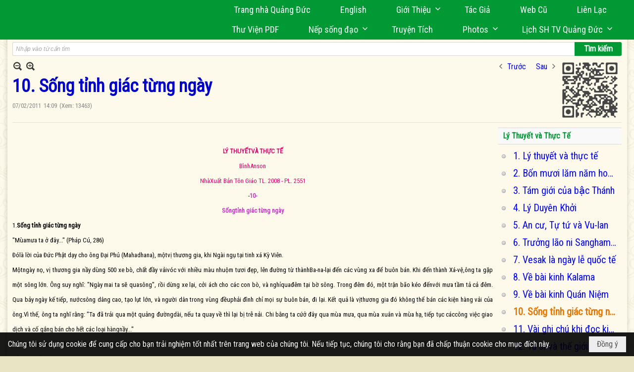

--- FILE ---
content_type: text/html; charset=utf-8
request_url: https://quangduc.com/a38975/10-song-tinh-giac-tung-ngay
body_size: 48263
content:
<!DOCTYPE html><html lang="vi-VN" data-culture="vi-VN" itemscope itemtype="http://schema.org/WebPage"><head><title>10. Sống tỉnh giác từng ngày - Thư viện sách - Trang Nhà Quảng Đức</title><meta http-equiv="Content-Type" content="text/html; charset=utf-8"><meta name="viewport" content="width=device-width, initial-scale=1.0, maximum-scale=5"><meta name="format-detection" content="telephone=no"><link href="https://quangduc.com/rss/157/thu-vien-sach" rel="alternate" title="Trang Nhà Quảng Đức - Thư viện sách [RSS]" type="application/rss+xml"><meta id="mt_description" itemprop="description" content="Toàn bộ lý do vì sao phải học tập về Giáo Pháp (Dhamma), những lời dạy của Đức Phật, là để tầm cầu một con đường vượt qua khổ não, đạt đến an bình và hạnh phúc."><meta id="mt_entitypage" itemprop="mainEntityOfPage" content="/"><meta property="og:type" content="article"><meta property="og:site_name" content="Trang Nhà Quảng Đức"><meta property="og:url" content="https://quangduc.com/a38975/10-song-tinh-giac-tung-ngay"><meta itemprop="og:headline" content="10. Sống tỉnh giác từng ngày"><meta itemprop="og:description" content="Toàn bộ lý do vì sao phải học tập về Giáo Pháp (Dhamma), những lời dạy của Đức Phật, là để tầm cầu một con đường vượt qua khổ não, đạt đến an bình và hạnh phúc."><meta property="og:image" content="http://hoavouu.com/images/upload/Picture/2010/Thumbnail/lythuyetvathucte-bia-thumbnail.jpg"><meta property="og:title" content="10. Sống tỉnh giác từng ngày"><meta property="og:description" content="Toàn bộ lý do vì sao phải học tập về Giáo Pháp (Dhamma), những lời dạy của Đức Phật, là để tầm cầu một con đường vượt qua khổ não, đạt đến an bình và hạnh phúc."><meta name="twitter:card" content="summary"><meta name="twitter:url" content="https://quangduc.com/a38975/10-song-tinh-giac-tung-ngay"><meta name="twitter:title" content="10. Sống tỉnh giác từng ngày"><meta name="twitter:description" content="Toàn bộ lý do vì sao phải học tập về Giáo Pháp (Dhamma), những lời dạy của Đức Phật, là để tầm cầu một con đường vượt qua khổ não, đạt đến an bình và hạnh phúc."><meta name="twitter:image" content="http://hoavouu.com/images/upload/Picture/2010/Thumbnail/lythuyetvathucte-bia-thumbnail.jpg"><meta name="author" content="Trang Nhà Quảng Đức"><meta name="keywords" content="trang nhà điện tử quảng đức, quảng đức, quangduc, quang duc, sách Phật học, nghiên cứu Phật học, từ điển Phật học, tu tập, thiền tông, tịnh độ, mật tông, kinh hán tạng, kinh palì tạng, luận, luật, văn hóa, triết học, điêu khắc, hội họa, âm nhạc, điện ảnh, kiến trúc, chùa, chùa việt nam, chùa việt hải ngoại, tượng phật, đức phật, tổ sư, bồ tát hạnh, nhân vật phật giáo, giáo dục phật giáo, truyện ngắn, thơ, truyện cổ phật giáo, lịch sử phật giáo, phật giáo việt nam, phật giáo quốc tế, phật giáo úc châu, thư viện phật giáo, phật đản, vu lan, xuân vạn hạnh, Vesak,  phật giáo và tuổi trẻ, chết và tái sanh, nếp sống đạo, nghệ thuật sống đẹp, tưởng niệm, phân ưu"><meta name="description" content="Toàn bộ lý do vì sao phải học tập về Giáo Pháp (Dhamma), những lời dạy của Đức Phật, là để tầm cầu một con đường vượt qua khổ não, đạt đến an bình và hạnh phúc."><meta name="google-site-verification" content="TAfnnwQLjC3htOIjgmoX0H8LnwS5UoLngTJ0VW4aCx8" /><link href="/content/themes/responsive/VNVN00079/css/BQDqAD8YHZliLVAGbGwaBvMybJpsbBoG8zJsmoK-4AXEAKhh.fcss" rel="preload" as="style"><link href="/content/themes/responsive/VNVN00079/css/AQAgAOTWN-8wREMt4d-LQPPfvuvh34tA89--6-TWN-8wREMt.fcss" rel="preload" as="style"><link href="/content/themes/responsive/VNVN00079/css/EQD-AzBl9DprqXwgt1egfT1c3Pi3V6B9PVzc-HmdSRLcfe01.fcss" rel="preload" as="style"><link href="/content/themes/responsive/VNVN00079/browser/AwBTAEQuvSwLhG9oyT40zZvaXszJPjTNm9pezCsSTnHmOxEP.fcss" rel="preload" as="style"><link href="/content/themes/responsive/VNVN00079/__skins/0d7272/AQA-AM4IwxxEIzozDOXUU49nLxUM5dRTj2cvFc4IwxxEIzoz.fcss" rel="preload" as="style"><link href="/content/themes/responsive/VNVN00079/css/BQDqAD8YHZliLVAGbGwaBvMybJpsbBoG8zJsmoK-4AXEAKhh.fcss" rel="stylesheet" type="text/css"><link href="/content/themes/responsive/VNVN00079/css/AQAgAOTWN-8wREMt4d-LQPPfvuvh34tA89--6-TWN-8wREMt.fcss" rel="stylesheet" type="text/css"><link href="/content/themes/responsive/VNVN00079/css/EQD-AzBl9DprqXwgt1egfT1c3Pi3V6B9PVzc-HmdSRLcfe01.fcss" rel="stylesheet" type="text/css"><link href="/content/themes/responsive/VNVN00079/browser/AwBTAEQuvSwLhG9oyT40zZvaXszJPjTNm9pezCsSTnHmOxEP.fcss" rel="stylesheet" type="text/css"><link href="/content/themes/responsive/VNVN00079/__skins/0d7272/AQA-AM4IwxxEIzozDOXUU49nLxUM5dRTj2cvFc4IwxxEIzoz.fcss" rel="stylesheet" type="text/css"><noscript><link type="text/css" rel="stylesheet" href="/content/themes/responsive/VNVN00079/css/AQAmAINPjKIJW47QTE4han0uQxpMTiFqfS5DGoNPjKIJW47Q.fcss"></noscript><link rel="canonical" href="https://quangduc.com/a38975/10-song-tinh-giac-tung-ngay"><link rel="icon" sizes="192x192" href="https://quangduc.com/images/file/eA_tiCka0wgBAt1D/web-app-icon-quang-duc-144x144.png"><link rel="icon" sizes="128x128" href="https://quangduc.com/images/file/eA_tiCka0wgBAt1D/w150/web-app-icon-quang-duc-144x144.png"><link rel="apple-touch-icon" href="https://quangduc.com/images/file/eA_tiCka0wgBAt1D/web-app-icon-quang-duc-144x144.png"><link rel="apple-touch-icon" sizes="76x76" href="https://quangduc.com/images/file/eA_tiCka0wgBAt1D/w100/web-app-icon-quang-duc-144x144.png"><link rel="apple-touch-icon" sizes="120x120" href="https://quangduc.com/images/file/eA_tiCka0wgBAt1D/w150/web-app-icon-quang-duc-144x144.png"><link rel="apple-touch-icon" sizes="152x152" href="https://quangduc.com/images/file/eA_tiCka0wgBAt1D/web-app-icon-quang-duc-144x144.png"><meta name="apple-mobile-web-app-title" content="Trang&#32;Nhà&#32;Quảng&#32;Đức"><meta name="application-name" content="Trang&#32;Nhà&#32;Quảng&#32;Đức"><link rel="shortcut icon" type="image/x-icon" href="https://quangduc.com/images/file/AZXDV2EC0AgQAIVy/fav.ico"><script id="script_loader_init">document.cookie='fn_screen='+window.innerWidth+'x'+window.innerHeight+'; path=/';if(!$)var _$=[],_$$=[],$=function(f){_$.push(f)},js_loader=function(f){_$$.push(f)}</script><script>(function(){var l=window.language,a={"message":"Thông báo","ok":"Đồng ý","cancel":"Hủy lệnh","close":"Đóng lại","enable_cookie":"Trình duyệt của bạn đã tắt cookie. Hãy chắc chắn rằng cookie được bật và thử lại.","":""};if(!l){l=window.language={}}for(var n in a){if(!l[n])l[n]=a[n]}})()</script><style>body { background: url(/images/file/hTS-6mb32QgBADUW/bg-body3.jpg) center center repeat #e9e4c4;}

.nw_root { background: url(/images/file/mf_s62b32QgBAklv/body-shadow.png) center center repeat-y;}

.bg_blue { background-color: #009933;}
a, a:visited, a:active, a:focus { color: #0102fa; text-decoration: none; cursor: pointer; outline: 0 none; }
a:hover { color: #ff0000; text-decoration: none; outline: 0 none; }

.nw_post_detail .pd_title,
.pd_author li.item a, .pl_author li.item a { color: #0203c4!important;}

.pl_list .pl_row { border-bottom: 1px solid #ddd!important;}
.pl_date, .pl_time, .pl_view {font-size: 15px!important;}
.pl_brief {font-size: 18px;}
.pl_list .pl_title h2 {font-size: 20px;}
.nw_post_detail .pd_title h1 {font-size: 36px;}
.pd_description {font-size: 20px;}
.nw_post_list_thumb .pl_thumbnail_border { max-width: 3000px;}
/* .pl_list .pl_thumbnail_border a {width: 100% !important;} */

.nw_book_tree .expanded, .nw_book_tree .collapsed, .nw_book_tree .none {height: 24px; background-position-y: 12px;}

.div_icon_menu:hover::before { color: #ffff00!important; background-image: url(/images/file/7NKt72b32QgBAi9g/icon-menu-hover.png)!important;}

.div_scroll_top1 { position: fixed; top: 0; left: 0; right: 0; width: 100%; z-index: 1300; background-color: #fff; box-shadow: 0 1px 4px rgba(0,0,0,0.6); -moz-box-shadow: 0 1px 4px rgba(0,0,0,0.6); -webkit-box-shadow: 0 1px 4px rgba(0,0,0,0.6); -o-box-shadow: 0 1px 4px rgba(0,0,0,0.6); -ms-box-shadow: 0 1px 4px rgba(0,0,0,0.6); -webkit-box-sizing:border-box; -ms-box-sizing:border-box; box-sizing:border-box;}
.div_scroll_top1 .scrollOFF { display: none;}
.div_scroll_top1 .scrollON { display: block;}
.div_scroll_top1.slideInDown_menu { animation: slideInDown 0.5s 1; -moz-animation: slideInDown 0.5s 1; -webkit-animation: slideInDown 0.5s 1; -o-animation: slideInDown 0.5s 1;}

.nw_menu_horizontal { text-align: right;}
.nw_menu_horizontal ul { display: inline-block; width: 100%;}
.nw_menu_horizontal .liMenu { display: inline-block; float: none; position: relative; }
.nw_menu_horizontal .liMenu .aMenu { padding: 4px 30px 2px;}
.nw_menu_horizontal .ulMenu .ulMenu { text-align: left;}
.nw_menu_horizontal .ulMenu .ulMenu .liMenu { display: block; }

.nw_menu_horizontal .liMenu.liMenuHover > .aMenu,
.nw_menu_horizontal .liMenu:hover > .aMenu,
.nw_menu_horizontal .liMenu.liMenuActive > .aMenu { color: #ffff00!important; }
.nw_menu_horizontal .ulMenu .ulMenu { background: #009933; }
.nw_menu_horizontal .ulMenu .ulMenu .liMenu .aMenu { background: #009933; border-top: 1px solid #03b03d; border-bottom: 1px solid #017327;}
.nw_menu_horizontal .ulMenu .ulMenu .liMenu.liMenuHover > .aMenu,
.nw_menu_horizontal .ulMenu .ulMenu .liMenu:hover > .aMenu,
.nw_menu_horizontal .ulMenu .ulMenu .liMenu.liMenuActive > .aMenu { background: #016924; color: #ffff00!important;}

.topmenu_style .nw_menu_vertical .nw_menu_container { background-color: #fff; border-bottom: 5px solid #009933; overflow-x: hidden; overflow-y: auto;  -webkit-overflow-scrolling: touch; max-height: calc(100vh - 480px); --conversation-list-height: calc(100vh - 480px); --conversation-list-height-have-title-bar: calc(100vh - 480px); --update-btn-height: 0px; box-shadow: 0 1px 4px rgba(0,0,0,0.6); -moz-box-shadow: 0 1px 4px rgba(0,0,0,0.6); -webkit-box-shadow: 0 1px 4px rgba(0,0,0,0.6); -o-box-shadow: 0 1px 4px rgba(0,0,0,0.6); -ms-box-shadow: 0 1px 4px rgba(0,0,0,0.6); -webkit-box-sizing:border-box; -ms-box-sizing:border-box; box-sizing:border-box; }

.div_scroll_top1 .topmenu_style .nw_menu_vertical .nw_menu_container {-webkit-overflow-scrolling: touch; max-height: calc(100vh - 100px); --conversation-list-height: calc(100vh - 100px); --conversation-list-height-have-title-bar: calc(100vh - 100px);}

.topmenu_style .nw_menu_vertical .ulMenu .ulMenu.ulMenuTopLeft { background: none; box-shadow: none; -moz-box-shadow: none; -webkit-box-shadow: none; -o-box-shadow: none; -ms-box-shadow: none;}

.topmenu_style .nw_menu_vertical .ulMenu .ulMenu .ulMenu .liMenu .aMenu { color: #444; font-size: 17px;}
.topmenu_style .nw_menu_vertical .ulMenu .ulMenu.ulMenuTopLeft  { height: auto!important; }

/*
.div_topmenu_style2 .nw_menu_horizontal .ulMenu .ulMenu_1  { overflow-x: hidden; overflow-y: auto;  -webkit-overflow-scrolling: touch; max-height: calc(100vh - 120px); --conversation-list-height: calc(100vh - 120px); --conversation-list-height-have-title-bar: calc(100vh - 120px); --update-btn-height: 0px; -webkit-box-sizing:border-box; -ms-box-sizing:border-box; box-sizing:border-box; }
*/

.topmenu_style .nw_menu_vertical .liMenu .aMenu { color: #333;}
.topmenu_style .nw_menu_vertical .liMenu.liMenuHover > .aMenu,
.topmenu_style .nw_menu_vertical .liMenu:hover > .aMenu,
.topmenu_style .nw_menu_vertical .liMenu.liMenuActive > .aMenu { background-color: #009933; color: #ffff00;}
.topmenu_style .nw_menu_vertical .ulMenu .ulMenu .ulMenu .liMenu .aMenu { color: #666;}
.topmenu_style .nw_menu_vertical .ulMenu .ulMenu .liMenu.liMenuHover > .aMenu,
.topmenu_style .nw_menu_vertical .ulMenu .ulMenu .liMenu:hover > .aMenu,
.topmenu_style .nw_menu_vertical .ulMenu .ulMenu .liMenu.liMenuActive > .aMenu,
.topmenu_style .nw_menu_vertical .ulMenu .ulMenu .ulMenu .liMenu.liMenuHover > .aMenu,
.topmenu_style .nw_menu_vertical .ulMenu .ulMenu .ulMenu .liMenu:hover > .aMenu,
.topmenu_style .nw_menu_vertical .ulMenu .ulMenu .ulMenu .liMenu.liMenuActive > .aMenu { color: #009933;}

.nw_menu_horizontal .liMenu.liMenuHover > .aMenu, .nw_menu_horizontal .liMenu:hover > .aMenu, .nw_menu_horizontal .liMenu.liMenuActive > .aMenu { background: #016924; color: #ffff00;}
.nw_menu_horizontal .liMenu.liMenuHover > .aMenu, .nw_menu_horizontal .liMenu:hover > .aMenu, .nw_menu_horizontal .liMenu.liMenuActive > .aMenu { color: #ffff00 !important;}
.topmenu_style .nw_menu_vertical .ulMenu .ulMenu .liMenu .aMenu { font-weight: 500; color: #222;}
.nw_menu_mobile .liMenu .aMenu { color: #000;}
.nw_menu_mobile .ulMenu .ulMenu .ulMenu .aMenu { color: #222;}

.div_bottommenu .nw_menu_horizontal ul { text-align: left;}
.div_bottommenu .nw_menu_horizontal .liMenu { vertical-align: top; width: 18%; padding-top: 5px; margin: 10px; border-top: 1px solid #777; -webkit-box-sizing:border-box; -ms-box-sizing:border-box; box-sizing:border-box;}
.div_bottommenu .nw_menu_horizontal .liMenu .aMenu { height: 28px; font-weight: 600; padding-right: 10px; padding-left: 5px; border-right: 0;}
.div_bottommenu .nw_menu_horizontal .ulMenu .ulMenu { background: none; display: block !important; position: relative!important; max-width: 100%!important; width: 100%; -webkit-box-shadow: none; ; -moz-box-shadow: none; ; box-shadow: none; ;}
.div_bottommenu .nw_menu_horizontal .ulMenu .ulMenu .liMenu { width: 100%; border: 0; margin: 0; padding: 0;}
.div_bottommenu .nw_menu_horizontal .ulMenu .ulMenu .liMenu .aMenu { background: url(/images/file/IJcr7mb32QgBAppZ/icon2.png) 10px 14px no-repeat; border-top: 0; border-bottom: 0;}
.div_bottommenu .nw_menu_horizontal .ulMenu .ulMenu.ulMenuTopLeft { height: auto!important; }
.div_bottommenu .nw_menu_horizontal .ulMenu .ulMenu .liMenu .aMenu { color: #555; font-size: 14px; font-weight: 400; border-bottom: 0; padding-left: 22px; height: 26px;}
.div_bottommenu .nw_menu_horizontal .nw_menu_btn {background: none;}
.div_bottommenu .nw_menu_horizontal .liMenu.liMenuHover > .aMenu,
.div_bottommenu .nw_menu_horizontal .liMenu:hover > .aMenu,
.div_bottommenu .nw_menu_horizontal .ulMenu .ulMenu .liMenu.liMenuHover > .aMenu,
.div_bottommenu .nw_menu_horizontal .ulMenu .ulMenu .liMenu:hover > .aMenu,
.div_bottommenu .nw_menu_horizontal .ulMenu .ulMenu .liMenu.liMenuActive > .aMenu,
.div_bottommenu .nw_menu_horizontal .liMenu:hover > .aMenu, 
.div_bottommenu .nw_menu_horizontal .liMenu.liMenuActive > .aMenu { color: #009933!important; }

.nw_menu_mobile .nw_menu_mobile_button:hover,
.nw_menu_mobile .nw_menu_mobile_button:focus { background-color: #016924; }	
.nw_menu_mobile .nw_menu_container, .nw_menu_mobile .nw_boxing_content { background: #009933; }
.nw_menu_mobile .liMenu .aMenu { background: #009933; border-top: 1px solid #03b03d; border-bottom: 1px solid #017327; color: #ffff00; }
.nw_menu_mobile .ulMenu .ulMenu { background: #2bb358;}
.nw_menu_mobile .ulMenu .ulMenu .liMenu .aMenu { background: #2bb358; border-top: 1px solid #33c564; border-bottom: 1px solid #229a4a; }
.nw_menu_mobile .liMenu.liMenuActive > .aMenu,
.nw_menu_mobile .ulMenu .ulMenu .liMenu.liMenuActive > .aMenu { background: #016924; color: #ffff00;}
.nw_menu_mobile .nw_menu_mobile_button { background-color: #009933;}


.div_BlueTop { background: #009933;}

.bottomLine { background: #fef9e3 url(/images/file/KNls7Wb32QgBAu0r/bottom-line.png) 0 0 repeat-x; padding-top: 35px;}

/* #region Button */
.button, .button:visited, .cmm_list_container .cmm_list_paging .prev,
.cmm_list_container .cmm_list_paging .next { background-color: #009933; }
.button:hover, .cmm_list_container .cmm_list_paging .prev:hover,
.cmm_list_container .cmm_list_paging .next:hover, .cmm_list_container .cmm_list_paging .prev:hover a,
.cmm_list_container .cmm_list_paging .next:hover a, .nw_navigator .liNav.liHome { background-color: #016924; color: #fff;}
.cmm_list_container .cmm_list_paging .prev a,
.cmm_list_container .cmm_list_paging .next a { color: #fff;}
.nw_post_detail .pd_upost_user > div,
.nw_upost_addnew:hover { background-color: #016924!important; color: #fff!important;}

.pcp_paging a:hover, .pcp_paging a.pageactive, .pd_tag li.item a:hover,
.paging_full a:hover, .paging_full a.pageactive, .paging_full a.pageactive:visited { color: #ffff00; background: #009933; }

/* .nw_boxing .nw_boxing_content { background-color: #fff;} */

.div_display_flex { height: 100%; width: 100%; display: flex; display: -webkit-flex; flex-flow: row wrap; -webkit-flex-flow: row wrap; border: 0; padding: 0; margin: 0; }
.div_display_flex_column { flex-grow: 1; -webkit-flex-grow: 1; vertical-align: top; border: 0; padding: 0; margin: 0; }
.div_display_flex_content { margin: 10px; -webkit-box-sizing:border-box; -ms-box-sizing:border-box; box-sizing:border-box; }

.div_display_flex2 { height: 100%; width: 100%; align-items: stretch; display: flex; display: -webkit-flex; flex-flow: row wrap; -webkit-flex-flow: row wrap; border: 0; padding: 0; margin: 0; }
.div_display_flex_column2 { flex-grow: 1; -webkit-flex-grow: 1; vertical-align: top; border: 0; padding: 0; margin: 0; }
.div_display_flex_content2 { padding: 10px; border: 1px dashed #ccc; margin: 10px; border-radius: 3px; -webkit-border-radius: 3px; -moz-border-radius: 3px; -webkit-box-sizing:border-box; -ms-box-sizing:border-box; box-sizing:border-box; align-items: stretch; height: 100%;}

.div_centerParent { padding: 10px; border: 1px solid #aaa; border-radius: 3px; -webkit-border-radius: 3px; -moz-border-radius: 3px; -webkit-box-sizing:border-box; -ms-box-sizing:border-box; box-sizing:border-box;}

.div_tabNews .nw_boxing .nw_boxing_title {    color: #4996dc;    font-weight: 700;    font-size: 16px;    padding: 0;    background: none;    border-bottom: 1px solid #d9d9d9;    border-top: 0;}

.div_nameCont { background: url(/images/file/m3zV32n32QgBApBB/icon-check-48.png) 0 10px no-repeat; background-size: auto 24px; padding: 5px 5px 5px 35px; margin-bottom: 10px; font-weight: 600; font-size: 20px; color: #009933;}

/*
.div_imgMaxH .pl_thumbnail { max-height: 250px; overflow: hidden;}
.div_imgMaxH .pl_thumbnail_border { width: 100% !important; height: auto !important; display: block !important;}
.div_imgMaxH .pl_thumbnail_border a {overflow: hidden;}
*/
.div_table table { border-collapse: collapse; }
.div_table table, .div_table th, .div_table td { border: 1px solid #ddd;}
.div_table td { padding: 5px; }

.div_notable table { border-collapse: collapse; }
.div_notable table, .div_table th, .div_table td { border: 0;}
.div_notable td { padding: 5px; }

.div1_5columns { width: 20%;}
.div1_4columns { width: 25%;}
.div1_3columns { width: 33.33%;}
.div2_3columns { width: 33.33%;}
.div1_2columns { width: 50%;}

.vnvn00079_news .pl_list .pl_title h2 { font-weight: 500; font-size: 16px;}
.vnvn00079_news .pl_list .pl_title {display: inline; padding-right: 5px;}

.vnvn00079_news2 .pl_list .pl_title, .vnvn00079_news2 .pl_list .pl_author, .vnvn00079_news2 .pl_list .pl_date, .vnvn00079_news2 .pl_list .pl_view {display: inline; padding-right: 5px;}
.vnvn00079_news2 .pl_list .pl_title h2 { font-size: 17px;}
.vnvn00079_news2 .pl_title:before { color: #009933; content: "■"; font-size: 14px; line-height: 100%; padding-right: 10px; vertical-align: 2px;}

.vnvn00079_parentnews1 .pl_list .pl_thumbnail_border, 
.vnvn00079_parentnews1 .pl_list .pl_thumbnail_border a,
.vnvn00079_parentnews1 .pl_list .pl_thumbnail_border a img,
.vnvn00079_parentnews1 .pl_list .pl_thumbnail_border, 
.vnvn00079_parentnews1 .pl_list .pl_thumbnail_border a,
.vnvn00079_parentnews1 .pl_list .pl_thumbnail_border a img,
.vnvn00079_parentnews2 .pl_list .pl_thumbnail_border, 
.vnvn00079_parentnews2 .pl_list .pl_thumbnail_border a,
.vnvn00079_parentnews2 .pl_list .pl_thumbnail_border a img,
.vnvn00079_parentnews2 .pl_list .pl_thumbnail_border, 
.vnvn00079_parentnews2 .pl_list .pl_thumbnail_border a,
.vnvn00079_parentnews2 .pl_list .pl_thumbnail_border a img { width: 80px; height: auto;}

.vnvn00079_parentnews2 .pl_row_first .pl_title h2 {  font-size: 20px !important; font-weight: 700 !important;}
.vnvn00079_parentnews2 .pl_list .pl_title h2 { font-weight: 500; font-size: 18px;}

.parentnewsInline .pl_list .pl_title {display: inline; padding-right: 5px;}

.newsInline .pl_author, .newsInline .pl_date, .newsInline .pl_time, .newsInline .pl_view {display: inline; padding-right: 5px;}
.pl_row.pl_row_last { border-bottom: 0!important;}

.vnvn00079_parentnews4 .nw_boxing { float: left;}
.vnvn00079_parentnews4 .nw_boxing .nw_boxing_content { display: block; float: left; width: 100%;}
.vnvn00079_parentnews4 .pl_list {  min-height: 20px; padding-left: 50%;}
.vnvn00079_parentnews4 .pl_list .pl_row_first { float: left!important; width: 100%; margin-left: -100%; display: inline; padding-right: 20px; border-bottom: 0; }
.vnvn00079_parentnews4 .pl_list .pl_row { float: left; display: block; width: 100%;}
.vnvn00079_parentnews4 .pl_row_first .pl_title:before { display: none; }
.vnvn00079_parentnews4 .pl_row_first .pl_title h2 { font-weight: 700!important; font-size: 20px!important;}
.vnvn00079_parentnews4 .pl_row_first .pl_brief,
.vnvn00079_parentnews4 .pl_row_first .pl_readmore a { display: inline-block!important;}
.vnvn00079_parentnews4 .pl_row_first .pl_thumbnail { float: none; margin: 5px 0; display: block!important;}
.vnvn00079_parentnews4 .pl_row_first .pl_thumbnail_border, 
.vnvn00079_parentnews4 .pl_row_first .pl_thumbnail_border a,
.vnvn00079_parentnews4 .pl_row_first .pl_thumbnail_border a img { width: 100%!important; height: auto!important; display: block!important;}
.vnvn00079_parentnews4 .pl_list .pl_thumbnail { display: none;}
.vnvn00079_parentnews4 .pl_list .pl_title h2 { font-size: 20px;}
.vnvn00079_parentnews4 .pl_list .pl_readmore a { display: none;}
.vnvn00079_parentnews4 .pl_author { display: inline-block; margin-top: 0; margin-right: 0;}
.vnvn00079_parentnews4 .pl_list .pl_title h2 { font-weight: 500; font-size: 17px;}
.vnvn00079_parentnews4 .pl_list .pl_brief,
.vnvn00079_parentnews4 .pl_rating,
.vnvn00079_parentnews4 .pl_list .pl_thumbnail,
.vnvn00079_parentnews4 .pl_list .pl_thumbnail_border,
.vnvn00079_parentnews4 .pl_list .pl_readmore a { display: none;}
.vnvn00079_parentnews4 .pl_title:before { color: #000; content: "■"; font-size: 13px; line-height: 100%; padding-right: 5px; vertical-align: 2px;}

.vnvn00079_parentnews6 .pl_thumbnail { float: none; margin: 5px 0; display: block!important;}
.vnvn00079_parentnews6 .pl_thumbnail_border, 
.vnvn00079_parentnews6 .pl_thumbnail_border a,
.vnvn00079_parentnews6 .pl_thumbnail_border a img { width: 100%!important; height: auto!important; display: block!important;}

.nw_media_responsive { width: 100%;}

.nw_post_list_brief .pl_thumbnail { margin: 5px 15px 0 0;}

.pd_description img.imglazy, .pd_description img.imgcontent {  border: 0;  background-color: transparent !important;  padding: 0;}

.vnvn00079_parentnews2 .nw_boxing { width: 100%;}

.pcp_paging a:hover, .pcp_paging a.pageactive, .pd_tag li.item a:hover, .paging_full a:hover, .paging_full a.pageactive, .paging_full a.pageactive:visited { color: #000;}
.copyright_nav, .copyright_nav > a { color: #333;}

.nw_boxing .nw_boxing_title, .nw_boxing .nw_boxing_title a  { color: #009933;}
.pd_author li.item a, .pl_author li.item a { color: #016924;}

.pd_author li.item a:hover, .pl_author li.item a:hover { color: #009933; }

.pd_author li.item a:hover, .pl_author li.item a:hover, .cmm_list_container .cmm_item .cmm_head .cmm_name, .nw_post_detail .pd_title { color: #009933;}

/*#region Boxing (Khung bọc xung quanh các box xám) */
	.div_box_blue .nw_boxing .nw_boxing_title { 
		background: #009933;
		background: url(/images/file/z-SF8Wb32QgBAjRE/pattern-boxing-title.png) repeat left top, -moz-linear-gradient(left, #009933 1%, #1ae55e 100%);
		background: url(/images/file/z-SF8Wb32QgBAjRE/pattern-boxing-title.png) repeat left top, -webkit-linear-gradient(left, #009933 1%,#1ae55e 100%);
		background: url(/images/file/z-SF8Wb32QgBAjRE/pattern-boxing-title.png) repeat left top, linear-gradient(to right, #009933 1%,#1ae55e 100%);
	}
	.div_box_blue .nw_boxing .nw_boxing_title:hover { 
		background: #1ae55e;
		background: url(/images/file/z-SF8Wb32QgBAjRE/pattern-boxing-title.png) repeat left top, -moz-linear-gradient(left, #1ae55e 1%, #009933 100%);
		background: url(/images/file/z-SF8Wb32QgBAjRE/pattern-boxing-title.png) repeat left top, -webkit-linear-gradient(left, #1ae55e 1%,#009933 100%);
		background: url(/images/file/z-SF8Wb32QgBAjRE/pattern-boxing-title.png) repeat left top, linear-gradient(to right, #1ae55e 1%,#009933 100%);
	}
		.div_box_blue .nw_boxing .nw_boxing_title a { color: #fff;}
	.div_box_blue .nw_boxing .nw_boxing_content { }
	
	.div_box_blue .nw_boxing .nw_boxing_title:hover,
	.div_box_blue .nw_boxing .nw_boxing_title a:hover {
		color: #ffff00;
	}
/*#endregion*/

/*#region Boxing (Khung bọc xung quanh các box đỏ) */
.div_box_red .nw_boxing { margin-bottom: 10px; }
	.div_box_red .nw_boxing .nw_boxing_title { border: 0; color: #fff; font-size: 20px; font-weight: bold; padding: 4px 10px; 
		background: #D80808;
		background: -moz-linear-gradient(left, #D80808 1%, #d64242 100%);
		background: -webkit-linear-gradient(left, #D80808 1%,#d64242 100%);
		background: linear-gradient(to right, #D80808 1%,#d64242 100%);
	}
	.div_box_red .nw_boxing .nw_boxing_title:hover { 
		background: #d64242;
		background: -moz-linear-gradient(left, #d64242 1%, #D80808 100%);
		background: -webkit-linear-gradient(left, #d64242 1%,#D80808 100%);
		background: linear-gradient(to right, #d64242 1%,#D80808 100%);
	}
		.div_box_red .nw_boxing .nw_boxing_title a { color: #fff;}
		.div_box_red .nw_boxing .nw_boxing_title:hover { text-decoration: none;}
	.div_box_red .nw_boxing .nw_boxing_content { }
		.div_box_red .nw_boxing .nw_boxing_content .nw_boxing_padding { padding: 10px 0; }
		
	.div_box_red .nw_boxing .nw_boxing_title:hover,
	.div_box_red .nw_boxing .nw_boxing_title a:hover {
		color: #6b0202;
	}
/*#endregion*/

.region_bottomInfo 
.region_bottomInfo .nw_boxing .nw_boxing_title, .region_bottomInfo .nw_boxing .nw_boxing_title a {  color: #000; font-size: 23px; background: none; border: 0; text-align: center; text-decoration: underline;}

.widthS {}

@media (max-width: 1100px) {
.nw_menu_horizontal .liMenu .aMenu { padding: 4px 20px 2px;}
}
@media (max-width: 997px) {

}
@media (max-width: 820px) {
.width_2columns { width: 100%!important;}
.div1_5columns,
.div1_4columns { width: 33.33%;}
.div_bottommenu .nw_menu_horizontal .liMenu { width: 22%;}
.widthSColumn  { width: 100%;}
}
@media (max-width: 768px) {
.widthS  { width: 100%;}
.marginB { margin-bottom: 10px;}
.div2_3columns { width: 100%;}
.div_bottommenu .nw_menu_horizontal .liMenu { width: 30%;}
}

@media (max-width: 640px) {
.vnvn00079_parentnews4 .pl_list {  min-height: 0px; padding-left: 0;}
.vnvn00079_parentnews4 .pl_list .pl_row_first { float: left!important; width: 100%; margin-left: 0; display: inline; padding-right: 0; border-bottom: 0; }
.vnvn00079_parentnews4 .pl_row_first .pl_thumbnail {max-height: 100%; overflow: hidden;}
.div1_5columns,
.div1_4columns,
.div1_3columns,
.div1_2columns { width: 50%;}
.div_bottommenu .nw_menu_horizontal .liMenu { width: 45%;}
.nw_book_tree {  float: none!important;  width: 100%!important; margin-left: 0 !important;}
}

@media (max-width: 599px) {
.div_imgMaxH .pl_thumbnail { max-height: 100%; overflow: hidden;}
}

@media (max-width: 480px) {
.div1_5columns,
.div1_4columns,
.div1_3columns,
.div1_2columns { width: 100%;}
.div_bottommenu .nw_menu_horizontal .liMenu { width: 100%; margin: 10px 0;}
}

.slideInDown {
  animation-name: slideInDown;
  -webkit-animation-name: slideInDown;
	-webkit-animation-duration: 1s;
	animation-duration: 0.5s;
	-webkit-animation-fill-mode: both;
	animation-fill-mode: both;
	-webkit-animation-delay: 0.5s;
	-moz-animation-delay: 0.5s;
	animation-delay: 0.5s;
}
@keyframes slideInDown {
  from {
    transform: translate3d(0, -100%, 0);
    visibility: visible;
	opacity: 0;
  }

  to {
    transform: translate3d(0, 0, 0);
	opacity: 1;
  }
}

.slideInDownSearch {
  animation-name: slideInDown;
  -webkit-animation-name: slideInDown;
	-webkit-animation-duration: 0.5s;
	animation-duration: 0.5s;
	-webkit-animation-fill-mode: both;
	animation-fill-mode: both;
}
@keyframes slideInDownSearch {
  from {
    transform: translate3d(0, -100%, 0);
    visibility: visible;
	opacity: 0;
  }

  to {
    transform: translate3d(0, 0, 0);
	opacity: 1;
  }
}.visible-mobile{ display: none !important}.visible-tablet{ display: none !important}.visible-classic{ display: none !important}</style><style>.nw_pagepost_hascontent_visible{display:block}.nw_pagepost_hascontent_hidden{display:none}</style></head><body class="lang_vi  css_device_Modern"><div id="meta_publisher" itemprop="publisher" itemscope itemtype="https://schema.org/Organization"><div itemprop="logo" itemscope itemtype="https://schema.org/ImageObject"><meta itemprop="url" content="https://quangduc.com/images/file/pnISNcn_2QgBANR0/tu-vien-quang-duc.jpg"><meta itemprop="width" content="1000"><meta itemprop="height" content="985"></div><meta itemprop="name" content="Trang&#32;Nhà&#32;Quảng&#32;Đức"><meta itemprop="url" content="https://quangduc.com/"></div><div class="bg_body_head"><div></div></div><div class="bg_body"><div id="nw_root" class="nw_root"><div class="nw_lym_area nw_lym_container"><div class="nw_lym_row" data-name="Row" id="nwwg_869" data-wid="869"><div class="nw_lym_content"><div class="clear"></div></div></div><div class="nw_lym_row region_banner&#32;col-no-padding" style="background:&#32;#fff;" data-name="region_banner" id="nwwg_1045" data-wid="1045"><div class="nw_lym_area"><div class="nw_lym_row" data-name="Row" id="nwwg_1046" data-wid="1046"><div class="nw_lym_content"><div class="clear"></div></div></div><div class="clear"></div></div><div class="clear"></div></div><div class="nw_lym_row" data-name="Row" id="nwwg_1044" data-wid="1044"><div class="nw_lym_content"><div class="clear"></div></div></div><div class="nw_lym_row slideInDown_menu" data-name="region_Header" id="myScrollFixed" data-wid="1043"><div class="nw_lym_area"><div class="nw_lym_row" data-name="Row" id="nwwg_1047" data-wid="1047"><div class="nw_lym_content"><div class="clear"></div></div></div><div class="nw_lym_row col-no-padding&#32;show_in_mobile" data-name="show_in_mobile" id="nwwg_1067" data-wid="1067"><div class="nw_lym_area"><div class="nw_lym_row" data-name="Row" id="nwwg_1068" data-wid="1068"><div class="nw_lym_content"><div class="nw_widget" data-name="MENU&#32;MOBILE" id="nwwg_1086" data-wid="1086"><div class="nw_menu_mobile"><button aria-label="Open Menu" class="nw_menu_mobile_button nw_menu_mobile_button_collapse" id="sbPE4Cfz93wy" aria-expanded="false"><span class="icon-bar"></span><span class="icon-bar"></span><span class="icon-bar"></span></button><div class="nw_boxing_padding nw_menu_container nw_menu_root" aria-labelledby="sbPE4Cfz93wy"><ul class="ulMenu ulMenu_0"><li class="liMenu liMenuFirst liMenuHasChild liMenuHasActive liMenuHold"><a tabindex="0" class="aMenu" href="#" title="DANH MỤC" role="button" aria-expanded="false" id="ydJWcxJaKm9i"><span class="nw_menu_btn"></span><span class="nw_menu_text">DANH MỤC</span></a><ul class="ulMenu ulMenu_1 ulMenuHasActive" aria-hidden="true" aria-labelledby="ydJWcxJaKm9i"><li class="liMenu liMenuFirst liMenuHasChild"><a tabindex="-1" class="aMenu" href="/p22556/quang-duc" title="Quảng Đức" role="button" aria-expanded="false" id="X0efYempZFgg"><span class="nw_menu_btn"></span><span class="nw_menu_text">Quảng Đức</span></a><ul class="ulMenu ulMenu_2" aria-hidden="true" aria-labelledby="X0efYempZFgg"><li class="liMenu liMenuFirst liMenuHasChild"><a tabindex="-1" class="aMenu" href="/p150/hoat-dong-cua-tu-vien" title="Tu Viện Quảng Đức" role="button" aria-expanded="false" id="3sIh52gpnfkt"><span class="nw_menu_btn"></span><span class="nw_menu_text">Tu Viện Quảng Đức</span></a><ul class="ulMenu ulMenu_3" aria-hidden="true" aria-labelledby="3sIh52gpnfkt"><li class="liMenu liMenuFirst liMenuLast liMenuHasChild"><a tabindex="-1" class="aMenu" href="/p22847/ky-yeu-20-nam-1990-2010-thanh-lap-tu-vien-quang-duc" title="Kỷ Yếu 20 Năm (1990-2010) Thành Lập Tu Viện Quảng Đức" role="button" aria-expanded="false" id="Ltgvzfm62xH3"><span class="nw_menu_btn"></span><span class="nw_menu_text">Kỷ Yếu 20 Năm (1990-2010) Thành Lập Tu Viện Quảng Đức</span></a><ul class="ulMenu ulMenu_4" aria-hidden="true" aria-labelledby="Ltgvzfm62xH3"><li class="liMenu liMenuFirst"><a tabindex="-1" class="aMenu" href="/p22848/hinh-anh" title="Hình ảnh"><span class="nw_menu_text">Hình ảnh</span></a></li><li class="liMenu"><a tabindex="-1" class="aMenu" href="/p22849/tho" title="Thơ"><span class="nw_menu_text">Thơ</span></a></li><li class="liMenu"><a tabindex="-1" class="aMenu" href="/p22850/cau-doi-chuc-mung" title="Câu đối chúc mừng"><span class="nw_menu_text">Câu đối chúc mừng</span></a></li><li class="liMenu liMenuLast"><a tabindex="-1" class="aMenu" href="/p22851/nhac" title="Nhạc"><span class="nw_menu_text">Nhạc</span></a></li></ul></li></ul></li><li class="liMenu liMenuHasChild"><a tabindex="-1" class="aMenu" href="/p4885/gia-dinh-phat-tu" title="GĐPT Quảng Đức" role="button" aria-expanded="false" id="aE0jD0mCv5WQ"><span class="nw_menu_btn"></span><span class="nw_menu_text">GĐPT Quảng Đức</span></a><ul class="ulMenu ulMenu_3" aria-hidden="true" aria-labelledby="aE0jD0mCv5WQ"><li class="liMenu liMenuFirst"><a tabindex="-1" class="aMenu" href="/p5506/tai-lieu" title="Tài Liệu"><span class="nw_menu_text">Tài Liệu</span></a></li><li class="liMenu liMenuLast"><a tabindex="-1" class="aMenu" href="/p5507/hinh-anh" title="Hình Ảnh"><span class="nw_menu_text">Hình Ảnh</span></a></li></ul></li><li class="liMenu liMenuLast"><a tabindex="-1" class="aMenu" href="/p4608/bo-tat-quang-duc" title="Bồ Tát Quảng Đức"><span class="nw_menu_text">Bồ Tát Quảng Đức</span></a></li></ul></li><li class="liMenu liMenuHasChild"><a tabindex="-1" class="aMenu" href="/p22568/duc-phat" title="Đức Phật" role="button" aria-expanded="false" id="PL1dxvzbmgjZ"><span class="nw_menu_btn"></span><span class="nw_menu_text">Đức Phật</span></a><ul class="ulMenu ulMenu_2" aria-hidden="true" aria-labelledby="PL1dxvzbmgjZ"><li class="liMenu liMenuFirst"><a tabindex="-1" class="aMenu" href="/p22570/phat-dan" title="Phật Đản"><span class="nw_menu_text">Phật Đản</span></a></li><li class="liMenu"><a tabindex="-1" class="aMenu" href="/p2277/phat-thanh-dao" title="Phật Thành Đạo"><span class="nw_menu_text">Phật Thành Đạo</span></a></li><li class="liMenu"><a tabindex="-1" class="aMenu" href="/p10722/to-su" title="Chư Tổ Sư"><span class="nw_menu_text">Chư Tổ Sư</span></a></li><li class="liMenu"><a tabindex="-1" class="aMenu" href="/p50266/duc-phat" title="Đức Phật"><span class="nw_menu_text">Đức Phật</span></a></li><li class="liMenu liMenuLast"><a tabindex="-1" class="aMenu" href="/p52607/bo-tat" title="Bồ Tát"><span class="nw_menu_text">Bồ Tát</span></a></li></ul></li><li class="liMenu liMenuHasChild"><a tabindex="-1" class="aMenu" href="/p22573/phat-hoc" title="Phật Học" role="button" aria-expanded="false" id="AZpTFHMAsIo6"><span class="nw_menu_btn"></span><span class="nw_menu_text">Phật Học</span></a><ul class="ulMenu ulMenu_2" aria-hidden="true" aria-labelledby="AZpTFHMAsIo6"><li class="liMenu liMenuFirst liMenuHasChild"><a tabindex="-1" class="aMenu" href="/p140/phat-hoc-can-ban" title="Phật Học Cơ Bản" role="button" aria-expanded="false" id="MqTgExixXB3R"><span class="nw_menu_btn"></span><span class="nw_menu_text">Phật Học Cơ Bản</span></a><ul class="ulMenu ulMenu_3" aria-hidden="true" aria-labelledby="MqTgExixXB3R"><li class="liMenu liMenuFirst"><a tabindex="-1" class="aMenu" href="/p50166/sach" title="Sách"><span class="nw_menu_text">Sách</span></a></li><li class="liMenu liMenuLast"><a tabindex="-1" class="aMenu" href="/p50167/phap-luan" title="Pháp luận"><span class="nw_menu_text">Pháp luận</span></a></li></ul></li><li class="liMenu"><a tabindex="-1" class="aMenu" href="/p3690/luan-van-phat-hoc" title="Luận Văn Phật Học"><span class="nw_menu_text">Luận Văn Phật Học</span></a></li><li class="liMenu"><a tabindex="-1" class="aMenu" href="/p3699/tam-ly-hoc-phat-giao" title="Tâm Lý Học Phật Giáo"><span class="nw_menu_text">Tâm Lý Học Phật Giáo</span></a></li><li class="liMenu"><a tabindex="-1" class="aMenu" href="/p3705/triet-hoc-phat-giao" title="Triết Học Phật Giáo"><span class="nw_menu_text">Triết Học Phật Giáo</span></a></li><li class="liMenu"><a tabindex="-1" class="aMenu" href="/p3719/giao-trinh-phat-hoc" title="Giáo Trình Phật Học"><span class="nw_menu_text">Giáo Trình Phật Học</span></a></li><li class="liMenu"><a tabindex="-1" class="aMenu" href="/p4112/phat-giao-va-khoa-hoc" title="Phật Giáo &amp; Khoa Học"><span class="nw_menu_text">Phật Giáo &amp; Khoa Học</span></a></li><li class="liMenu"><a tabindex="-1" class="aMenu" href="/p4117/phat-giao-va-thoi-dai" title="Phật Giáo và Thời Đại"><span class="nw_menu_text">Phật Giáo và Thời Đại</span></a></li><li class="liMenu"><a tabindex="-1" class="aMenu" href="/p4121/phat-giao-va-tuoi-tre" title="Phật Giáo và Tuổi Trẻ"><span class="nw_menu_text">Phật Giáo và Tuổi Trẻ</span></a></li><li class="liMenu"><a tabindex="-1" class="aMenu" href="/p4124/phat-giao-va-xa-hoi" title="Phật Giáo và Xã Hội"><span class="nw_menu_text">Phật Giáo và Xã Hội</span></a></li><li class="liMenu"><a tabindex="-1" class="aMenu" href="/p4129/phat-giao-va-van-hoa" title="Phật Giáo và Văn Hóa"><span class="nw_menu_text">Phật Giáo và Văn Hóa</span></a></li><li class="liMenu liMenuLast"><a tabindex="-1" class="aMenu" href="/p4132/phat-giao-va-nu-gioi" title="Phật Giáo và Nữ Giới"><span class="nw_menu_text">Phật Giáo và Nữ Giới</span></a></li></ul></li><li class="liMenu liMenuHasChild"><a tabindex="-1" class="aMenu" href="/p22574/kinh" title="Kinh" role="button" aria-expanded="false" id="hUfUJLsHwuIR"><span class="nw_menu_btn"></span><span class="nw_menu_text">Kinh</span></a><ul class="ulMenu ulMenu_2" aria-hidden="true" aria-labelledby="hUfUJLsHwuIR"><li class="liMenu liMenuFirst"><a tabindex="-1" class="aMenu" href="/p1239/kinh-dich-tu-pali" title="Pali Tạng"><span class="nw_menu_text">Pali Tạng</span></a></li><li class="liMenu"><a tabindex="-1" class="aMenu" href="/p1238/kinh-dich-tu-han-tang" title="Hán Tạng"><span class="nw_menu_text">Hán Tạng</span></a></li><li class="liMenu"><a tabindex="-1" class="aMenu" href="/p22575/dai-tang-kinh-tieng-viet" title="Đại Tạng Kinh Tiếng Việt"><span class="nw_menu_text">Đại Tạng Kinh Tiếng Việt</span></a></li><li class="liMenu liMenuLast"><a tabindex="-1" class="aMenu" href="/p22576/giang-giai-kinh-dien" title="Giảng Giải Kinh Điển"><span class="nw_menu_text">Giảng Giải Kinh Điển</span></a></li></ul></li><li class="liMenu liMenuHasChild"><a tabindex="-1" class="aMenu" href="/p1240/luat-tang" title="Luật" role="button" aria-expanded="false" id="qUWv4vD74dvQ"><span class="nw_menu_btn"></span><span class="nw_menu_text">Luật</span></a><ul class="ulMenu ulMenu_2" aria-hidden="true" aria-labelledby="qUWv4vD74dvQ"><li class="liMenu liMenuFirst"><a tabindex="-1" class="aMenu" href="/p22578/luat-tang-nam-truyen" title="Luật Tạng Nam Truyền"><span class="nw_menu_text">Luật Tạng Nam Truyền</span></a></li><li class="liMenu liMenuLast"><a tabindex="-1" class="aMenu" href="/p22579/luat-tang-bac-truyen" title="Luật Tạng Bắc Truyền"><span class="nw_menu_text">Luật Tạng Bắc Truyền</span></a></li></ul></li><li class="liMenu liMenuHasChild"><a tabindex="-1" class="aMenu" href="/p4600/phat-giao-quoc-te" title="Phật giáo quốc tế" role="button" aria-expanded="false" id="Au1nLREzvNWX"><span class="nw_menu_btn"></span><span class="nw_menu_text">Phật giáo quốc tế</span></a><ul class="ulMenu ulMenu_2" aria-hidden="true" aria-labelledby="Au1nLREzvNWX"><li class="liMenu liMenuFirst liMenuLast"><a tabindex="-1" class="aMenu" href="/p6002/su-kien-phat-giao-the-gioi" title="Sự kiện Phật Giáo Thế Giới"><span class="nw_menu_text">Sự kiện Phật Giáo Thế Giới</span></a></li></ul></li><li class="liMenu liMenuHasChild"><a tabindex="-1" class="aMenu" href="/p1241/luan-tang" title="Luận" role="button" aria-expanded="false" id="GVY688p7L7c5"><span class="nw_menu_btn"></span><span class="nw_menu_text">Luận</span></a><ul class="ulMenu ulMenu_2" aria-hidden="true" aria-labelledby="GVY688p7L7c5"><li class="liMenu liMenuFirst"><a tabindex="-1" class="aMenu" href="/p22581/luan-tang-nam-truyen" title="Luận Tạng Nam Truyền"><span class="nw_menu_text">Luận Tạng Nam Truyền</span></a></li><li class="liMenu"><a tabindex="-1" class="aMenu" href="/p22582/luan-tang-bac-truyen" title="Luận Tạng Bắc Truyền"><span class="nw_menu_text">Luận Tạng Bắc Truyền</span></a></li><li class="liMenu liMenuLast"><a tabindex="-1" class="aMenu" href="/p22583/duy-thuc-hoc" title="Duy Thức Học"><span class="nw_menu_text">Duy Thức Học</span></a></li></ul></li><li class="liMenu liMenuHasChild liMenuHasActive"><a tabindex="-1" class="aMenu" href="/p147/thu-vien" title="Thư Viện" role="button" aria-expanded="false" id="2cSYVyePdIfS"><span class="nw_menu_btn"></span><span class="nw_menu_text">Thư Viện</span></a><ul class="ulMenu ulMenu_2 ulMenuHasActive" aria-hidden="true" aria-labelledby="2cSYVyePdIfS"><li class="liMenu liMenuFirst liMenuActive"><a tabindex="-1" class="aMenu" href="/p157/thu-vien-sach" title="Thư viện sách"><span class="nw_menu_text">Thư viện sách</span></a></li><li class="liMenu liMenuHasChild"><a tabindex="-1" class="aMenu" href="/p222/thu-vien-hinh-anh" title="Thư viện ảnh" role="button" aria-expanded="false" id="JSbDFOzQpYmD"><span class="nw_menu_btn"></span><span class="nw_menu_text">Thư viện ảnh</span></a><ul class="ulMenu ulMenu_3" aria-hidden="true" aria-labelledby="JSbDFOzQpYmD"><li class="liMenu liMenuFirst"><a tabindex="-1" class="aMenu" href="/p240/album-1" title="Album 1"><span class="nw_menu_text">Album 1</span></a></li><li class="liMenu"><a tabindex="-1" class="aMenu" href="/p241/album-2" title="Album 2"><span class="nw_menu_text">Album 2</span></a></li><li class="liMenu"><a tabindex="-1" class="aMenu" href="/p242/album-3" title="Album 3"><span class="nw_menu_text">Album 3</span></a></li><li class="liMenu"><a tabindex="-1" class="aMenu" href="/p243/album-4" title="Album 4"><span class="nw_menu_text">Album 4</span></a></li><li class="liMenu"><a tabindex="-1" class="aMenu" href="/p245/album-5" title="Album 5"><span class="nw_menu_text">Album 5</span></a></li><li class="liMenu liMenuLast"><a tabindex="-1" class="aMenu" href="/p246/album-6" title="Album 6"><span class="nw_menu_text">Album 6</span></a></li></ul></li><li class="liMenu"><a tabindex="-1" class="aMenu" href="/p499/thu-vien-pdf" title="Thư viện PPS"><span class="nw_menu_text">Thư viện PPS</span></a></li><li class="liMenu"><a tabindex="-1" class="aMenu" href="/p50124/thu-vien-video" title="Thư Viện Video"><span class="nw_menu_text">Thư Viện Video</span></a></li><li class="liMenu liMenuLast"><a tabindex="-1" class="aMenu" href="/p50265/thu-vien-sach-noi" title="Thư Viện Sách Nói"><span class="nw_menu_text">Thư Viện Sách Nói</span></a></li></ul></li><li class="liMenu liMenuHasChild"><a tabindex="-1" class="aMenu" href="/p22585/tin-tuc" title="Tin tức" role="button" aria-expanded="false" id="4i6XWR0VFx1N"><span class="nw_menu_btn"></span><span class="nw_menu_text">Tin tức</span></a><ul class="ulMenu ulMenu_2" aria-hidden="true" aria-labelledby="4i6XWR0VFx1N"><li class="liMenu liMenuFirst"><a tabindex="-1" class="aMenu" href="/p22586/uc-chau" title="Úc Châu"><span class="nw_menu_text">Úc Châu</span></a></li><li class="liMenu"><a tabindex="-1" class="aMenu" href="/p22587/viet-nam" title="Việt Nam"><span class="nw_menu_text">Việt Nam</span></a></li><li class="liMenu liMenuLast"><a tabindex="-1" class="aMenu" href="/p22588/the-gioi" title="Thế Giới"><span class="nw_menu_text">Thế Giới</span></a></li></ul></li><li class="liMenu liMenuHasChild"><a tabindex="-1" class="aMenu" href="/p22589/tu-vien" title="Tự Viện" role="button" aria-expanded="false" id="yfSrdScYYV2M"><span class="nw_menu_btn"></span><span class="nw_menu_text">Tự Viện</span></a><ul class="ulMenu ulMenu_2" aria-hidden="true" aria-labelledby="yfSrdScYYV2M"><li class="liMenu liMenuFirst liMenuHasChild"><a tabindex="-1" class="aMenu" href="/p152/chua-o-viet-nam" title="Chùa Việt Quốc Nội" role="button" aria-expanded="false" id="jMeDai24sPsW"><span class="nw_menu_btn"></span><span class="nw_menu_text">Chùa Việt Quốc Nội</span></a><ul class="ulMenu ulMenu_3" aria-hidden="true" aria-labelledby="jMeDai24sPsW"><li class="liMenu liMenuFirst"><a tabindex="-1" class="aMenu" href="/p23245/an-giang" title="An Giang"><span class="nw_menu_text">An Giang</span></a></li><li class="liMenu"><a tabindex="-1" class="aMenu" href="/p23246/bac-thai" title="Bắc Thái"><span class="nw_menu_text">Bắc Thái</span></a></li><li class="liMenu"><a tabindex="-1" class="aMenu" href="/p23248/ba-ria-vung-tau" title="Bà Rịa Vũng Tàu"><span class="nw_menu_text">Bà Rịa Vũng Tàu</span></a></li><li class="liMenu"><a tabindex="-1" class="aMenu" href="/p23249/ben-tre" title="Bến Tre"><span class="nw_menu_text">Bến Tre</span></a></li><li class="liMenu"><a tabindex="-1" class="aMenu" href="/p23250/binh-duong" title="Bình Dương"><span class="nw_menu_text">Bình Dương</span></a></li><li class="liMenu"><a tabindex="-1" class="aMenu" href="/p23251/binh-dinh" title="Bình Ðịnh"><span class="nw_menu_text">Bình Ðịnh</span></a></li><li class="liMenu"><a tabindex="-1" class="aMenu" href="/p23252/binh-phuoc" title="Bình Phước"><span class="nw_menu_text">Bình Phước</span></a></li><li class="liMenu"><a tabindex="-1" class="aMenu" href="/p23253/binh-thuan" title="Bình Thuận"><span class="nw_menu_text">Bình Thuận</span></a></li><li class="liMenu"><a tabindex="-1" class="aMenu" href="/p23254/can-tho" title="Cần Thơ"><span class="nw_menu_text">Cần Thơ</span></a></li><li class="liMenu"><a tabindex="-1" class="aMenu" href="/p23255/daklak" title="Ðaklak"><span class="nw_menu_text">Ðaklak</span></a></li><li class="liMenu"><a tabindex="-1" class="aMenu" href="/p23256/dong-nai" title="Ðồng Nai"><span class="nw_menu_text">Ðồng Nai</span></a></li><li class="liMenu"><a tabindex="-1" class="aMenu" href="/p23257/dong-thap" title="Đồng Tháp"><span class="nw_menu_text">Đồng Tháp</span></a></li><li class="liMenu"><a tabindex="-1" class="aMenu" href="/p23258/gia-lai" title="Gia Lai"><span class="nw_menu_text">Gia Lai</span></a></li><li class="liMenu"><a tabindex="-1" class="aMenu" href="/p23259/ha-tay" title="Hà Tây"><span class="nw_menu_text">Hà Tây</span></a></li><li class="liMenu"><a tabindex="-1" class="aMenu" href="/p23260/ha-noi" title="Hà Nội"><span class="nw_menu_text">Hà Nội</span></a></li><li class="liMenu"><a tabindex="-1" class="aMenu" href="/p23261/ha-tinh" title="Hà Tĩnh"><span class="nw_menu_text">Hà Tĩnh</span></a></li><li class="liMenu"><a tabindex="-1" class="aMenu" href="/p23262/hai-hung" title="Hải Hưng"><span class="nw_menu_text">Hải Hưng</span></a></li><li class="liMenu"><a tabindex="-1" class="aMenu" href="/p23263/hai-phong" title="Hải Phòng"><span class="nw_menu_text">Hải Phòng</span></a></li><li class="liMenu"><a tabindex="-1" class="aMenu" href="/p23264/khanh-hoa" title="Khánh Hòa"><span class="nw_menu_text">Khánh Hòa</span></a></li><li class="liMenu"><a tabindex="-1" class="aMenu" href="/p23265/kien-giang" title="Kiên Giang"><span class="nw_menu_text">Kiên Giang</span></a></li><li class="liMenu"><a tabindex="-1" class="aMenu" href="/p23266/kon-tum" title="Kon Tum"><span class="nw_menu_text">Kon Tum</span></a></li><li class="liMenu"><a tabindex="-1" class="aMenu" href="/p23267/lam-dong" title="Lâm Ðồng"><span class="nw_menu_text">Lâm Ðồng</span></a></li><li class="liMenu"><a tabindex="-1" class="aMenu" href="/p23268/lang-son" title="Lạng Sơn"><span class="nw_menu_text">Lạng Sơn</span></a></li><li class="liMenu"><a tabindex="-1" class="aMenu" href="/p23269/long-an" title="Long An"><span class="nw_menu_text">Long An</span></a></li><li class="liMenu"><a tabindex="-1" class="aMenu" href="/p23270/minh-hai" title="Minh Hải"><span class="nw_menu_text">Minh Hải</span></a></li><li class="liMenu"><a tabindex="-1" class="aMenu" href="/p23271/nam-ha" title="Nam Hà"><span class="nw_menu_text">Nam Hà</span></a></li><li class="liMenu"><a tabindex="-1" class="aMenu" href="/p23272/nghe-an" title="Nghệ An"><span class="nw_menu_text">Nghệ An</span></a></li><li class="liMenu"><a tabindex="-1" class="aMenu" href="/p23274/ninh-binh" title="Ninh Bình"><span class="nw_menu_text">Ninh Bình</span></a></li><li class="liMenu"><a tabindex="-1" class="aMenu" href="/p23275/ninh-thuan" title="Ninh Thuận"><span class="nw_menu_text">Ninh Thuận</span></a></li><li class="liMenu"><a tabindex="-1" class="aMenu" href="/p23276/phu-yen" title="Phú Yên"><span class="nw_menu_text">Phú Yên</span></a></li><li class="liMenu"><a tabindex="-1" class="aMenu" href="/p23277/quang-binh" title="Quảng Bình"><span class="nw_menu_text">Quảng Bình</span></a></li><li class="liMenu"><a tabindex="-1" class="aMenu" href="/p23278/quang-nam-da-nang" title="Quảng Nam Ðà Nẵng"><span class="nw_menu_text">Quảng Nam Ðà Nẵng</span></a></li><li class="liMenu"><a tabindex="-1" class="aMenu" href="/p23279/quang-ngai" title="Quảng Ngãi"><span class="nw_menu_text">Quảng Ngãi</span></a></li><li class="liMenu"><a tabindex="-1" class="aMenu" href="/p23280/quang-ninh" title="Quảng Ninh"><span class="nw_menu_text">Quảng Ninh</span></a></li><li class="liMenu"><a tabindex="-1" class="aMenu" href="/p23281/quang-tri" title="Quảng Trị"><span class="nw_menu_text">Quảng Trị</span></a></li><li class="liMenu"><a tabindex="-1" class="aMenu" href="/p23282/song-be" title="Sông Bé"><span class="nw_menu_text">Sông Bé</span></a></li><li class="liMenu"><a tabindex="-1" class="aMenu" href="/p23283/soc-trang" title="Sóc Trăng"><span class="nw_menu_text">Sóc Trăng</span></a></li><li class="liMenu"><a tabindex="-1" class="aMenu" href="/p23284/tay-ninh" title="Tây Ninh"><span class="nw_menu_text">Tây Ninh</span></a></li><li class="liMenu"><a tabindex="-1" class="aMenu" href="/p23285/tien-giang" title="Tiền Giang"><span class="nw_menu_text">Tiền Giang</span></a></li><li class="liMenu"><a tabindex="-1" class="aMenu" href="/p23286/thanh-hoa" title="Thanh Hóa"><span class="nw_menu_text">Thanh Hóa</span></a></li><li class="liMenu"><a tabindex="-1" class="aMenu" href="/p23287/thai-binh" title="Thái Bình"><span class="nw_menu_text">Thái Bình</span></a></li><li class="liMenu"><a tabindex="-1" class="aMenu" href="/p23288/tp-ho-chi-minh-sai-gon" title="TP Hồ Chí Minh (Sài Gòn)"><span class="nw_menu_text">TP Hồ Chí Minh (Sài Gòn)</span></a></li><li class="liMenu"><a tabindex="-1" class="aMenu" href="/p23289/thua-thien-hue" title="Thừa Thiên Huế"><span class="nw_menu_text">Thừa Thiên Huế</span></a></li><li class="liMenu"><a tabindex="-1" class="aMenu" href="/p23290/tra-vinh" title="Trà Vinh"><span class="nw_menu_text">Trà Vinh</span></a></li><li class="liMenu"><a tabindex="-1" class="aMenu" href="/p23291/vinh-long" title="Vĩnh Long"><span class="nw_menu_text">Vĩnh Long</span></a></li><li class="liMenu liMenuLast"><a tabindex="-1" class="aMenu" href="/p23292/vinh-phu" title="Vĩnh Phúc"><span class="nw_menu_text">Vĩnh Phúc</span></a></li></ul></li><li class="liMenu liMenuLast liMenuHasChild"><a tabindex="-1" class="aMenu" href="/p153/chua-o-hai-ngoai" title="Chùa Việt Hải Ngoại" role="button" aria-expanded="false" id="7f58gkZX3Fkz"><span class="nw_menu_btn"></span><span class="nw_menu_text">Chùa Việt Hải Ngoại</span></a><ul class="ulMenu ulMenu_3" aria-hidden="true" aria-labelledby="7f58gkZX3Fkz"><li class="liMenu liMenuFirst"><a tabindex="-1" class="aMenu" href="/p23293/an-do" title="Ấn Độ"><span class="nw_menu_text">Ấn Độ</span></a></li><li class="liMenu"><a tabindex="-1" class="aMenu" href="/p23294/anh" title="Anh"><span class="nw_menu_text">Anh</span></a></li><li class="liMenu"><a tabindex="-1" class="aMenu" href="/p23295/ao" title="Áo"><span class="nw_menu_text">Áo</span></a></li><li class="liMenu"><a tabindex="-1" class="aMenu" href="/p23298/bi" title="Bỉ"><span class="nw_menu_text">Bỉ</span></a></li><li class="liMenu"><a tabindex="-1" class="aMenu" href="/p23299/canada" title="Canada"><span class="nw_menu_text">Canada</span></a></li><li class="liMenu"><a tabindex="-1" class="aMenu" href="/p23300/dai-loan" title="Đài Loan"><span class="nw_menu_text">Đài Loan</span></a></li><li class="liMenu"><a tabindex="-1" class="aMenu" href="/p23301/dan-mach" title="Đan Mạch"><span class="nw_menu_text">Đan Mạch</span></a></li><li class="liMenu"><a tabindex="-1" class="aMenu" href="/p23304/duc" title="Đức"><span class="nw_menu_text">Đức</span></a></li><li class="liMenu"><a tabindex="-1" class="aMenu" href="/p23305/hoa-ky" title="Hoa Kỳ"><span class="nw_menu_text">Hoa Kỳ</span></a></li><li class="liMenu"><a tabindex="-1" class="aMenu" href="/p23306/hoa-lan" title="Hòa Lan"><span class="nw_menu_text">Hòa Lan</span></a></li><li class="liMenu"><a tabindex="-1" class="aMenu" href="/p53209/indonesia" title="Indonesia"><span class="nw_menu_text">Indonesia</span></a></li><li class="liMenu"><a tabindex="-1" class="aMenu" href="/p23308/na-uy" title="Na Uy"><span class="nw_menu_text">Na Uy</span></a></li><li class="liMenu"><a tabindex="-1" class="aMenu" href="/p23310/nepal" title="Népal"><span class="nw_menu_text">Népal</span></a></li><li class="liMenu"><a tabindex="-1" class="aMenu" href="/p23311/nga" title="Nga"><span class="nw_menu_text">Nga</span></a></li><li class="liMenu"><a tabindex="-1" class="aMenu" href="/p23312/nhat" title="Nhật"><span class="nw_menu_text">Nhật</span></a></li><li class="liMenu"><a tabindex="-1" class="aMenu" href="/p23314/nouvelle-caledonie" title="Nouvelle-Caledonie"><span class="nw_menu_text">Nouvelle-Caledonie</span></a></li><li class="liMenu"><a tabindex="-1" class="aMenu" href="/p23315/phan-lan" title="Phần Lan"><span class="nw_menu_text">Phần Lan</span></a></li><li class="liMenu"><a tabindex="-1" class="aMenu" href="/p23317/phap" title="Pháp"><span class="nw_menu_text">Pháp</span></a></li><li class="liMenu"><a tabindex="-1" class="aMenu" href="/p23318/tan-tay-lan" title="Tân Tây Lan"><span class="nw_menu_text">Tân Tây Lan</span></a></li><li class="liMenu"><a tabindex="-1" class="aMenu" href="/p23319/thuy-dien" title="Thụy Điển"><span class="nw_menu_text">Thụy Điển</span></a></li><li class="liMenu"><a tabindex="-1" class="aMenu" href="/p23320/thuy-sy" title="Thụy Sỹ"><span class="nw_menu_text">Thụy Sỹ</span></a></li><li class="liMenu"><a tabindex="-1" class="aMenu" href="/p23321/uc-dai-loi" title="Úc Đại Lợi"><span class="nw_menu_text">Úc Đại Lợi</span></a></li><li class="liMenu liMenuLast"><a tabindex="-1" class="aMenu" href="/p23322/y" title="Ý"><span class="nw_menu_text">Ý</span></a></li></ul></li></ul></li><li class="liMenu liMenuHasChild"><a tabindex="-1" class="aMenu" href="/p22594/lich-su" title="Lịch Sử" role="button" aria-expanded="false" id="NJNIZTqfNhjj"><span class="nw_menu_btn"></span><span class="nw_menu_text">Lịch Sử</span></a><ul class="ulMenu ulMenu_2" aria-hidden="true" aria-labelledby="NJNIZTqfNhjj"><li class="liMenu liMenuFirst"><a tabindex="-1" class="aMenu" href="/p4584/tu-lieu-lich-su" title="Tư liệu lịch sử"><span class="nw_menu_text">Tư liệu lịch sử</span></a></li><li class="liMenu"><a tabindex="-1" class="aMenu" href="/p4603/phat-giao-viet-nam" title="Lịch Sử Phật Giáo VN"><span class="nw_menu_text">Lịch Sử Phật Giáo VN</span></a></li><li class="liMenu"><a tabindex="-1" class="aMenu" href="/p4631/lich-su-phat-giao-the-gioi" title="Lịch sử Phật Giáo Thế Giới"><span class="nw_menu_text">Lịch sử Phật Giáo Thế Giới</span></a></li><li class="liMenu"><a tabindex="-1" class="aMenu" href="/p4634/lich-su-viet-nam" title="Lịch sử Việt Nam"><span class="nw_menu_text">Lịch sử Việt Nam</span></a></li><li class="liMenu liMenuLast"><a tabindex="-1" class="aMenu" href="/p22595/danh-lam-phat-giao-do-day" title="Danh Lam Phật Giáo Đó Đây"><span class="nw_menu_text">Danh Lam Phật Giáo Đó Đây</span></a></li></ul></li><li class="liMenu liMenuHasChild"><a tabindex="-1" class="aMenu" href="/p22596/nhan-vat" title="Nhân Vật" role="button" aria-expanded="false" id="vqQbGRTanbJ8"><span class="nw_menu_btn"></span><span class="nw_menu_text">Nhân Vật</span></a><ul class="ulMenu ulMenu_2" aria-hidden="true" aria-labelledby="vqQbGRTanbJ8"><li class="liMenu liMenuFirst"><a tabindex="-1" class="aMenu" href="/p4589/nhan-vat-tren-the-gioi" title="Nhân Vật PG Thế Giới"><span class="nw_menu_text">Nhân Vật PG Thế Giới</span></a></li><li class="liMenu liMenuLast"><a tabindex="-1" class="aMenu" href="/p4597/nhan-vat-viet-nam" title="Nhân Vật Phật Giáo VN"><span class="nw_menu_text">Nhân Vật Phật Giáo VN</span></a></li></ul></li><li class="liMenu liMenuHasChild"><a tabindex="-1" class="aMenu" href="/p22600/van-hoa" title="Văn Hóa" role="button" aria-expanded="false" id="y9478bunNigy"><span class="nw_menu_btn"></span><span class="nw_menu_text">Văn Hóa</span></a><ul class="ulMenu ulMenu_2" aria-hidden="true" aria-labelledby="y9478bunNigy"><li class="liMenu liMenuFirst"><a tabindex="-1" class="aMenu" href="/p1245/nghi-le-phat-giao" title="Nghi Lễ"><span class="nw_menu_text">Nghi Lễ</span></a></li><li class="liMenu"><a tabindex="-1" class="aMenu" href="/p5424/van-de-an-chay" title="Ăn Chay"><span class="nw_menu_text">Ăn Chay</span></a></li><li class="liMenu"><a tabindex="-1" class="aMenu" href="/p5579/vu-lan-thang-hoi" title="Vu Lan Báo Hiếu"><span class="nw_menu_text">Vu Lan Báo Hiếu</span></a></li><li class="liMenu liMenuLast"><a tabindex="-1" class="aMenu" href="/p22602/xuan-van-hanh" title="Xuân Vạn Hạnh"><span class="nw_menu_text">Xuân Vạn Hạnh</span></a></li></ul></li><li class="liMenu liMenuHasChild"><a tabindex="-1" class="aMenu" href="/p22603/van-hoc" title="Văn Học" role="button" aria-expanded="false" id="eoME46s4zrFH"><span class="nw_menu_btn"></span><span class="nw_menu_text">Văn Học</span></a><ul class="ulMenu ulMenu_2" aria-hidden="true" aria-labelledby="eoME46s4zrFH"><li class="liMenu liMenuFirst"><a tabindex="-1" class="aMenu" href="/p51967/van-hoc" title="Văn Học"><span class="nw_menu_text">Văn Học</span></a></li><li class="liMenu"><a tabindex="-1" class="aMenu" href="/p158/tho-ca" title="Thơ Ca"><span class="nw_menu_text">Thơ Ca</span></a></li><li class="liMenu"><a tabindex="-1" class="aMenu" href="/p22605/kich" title="Kịch"><span class="nw_menu_text">Kịch</span></a></li><li class="liMenu"><a tabindex="-1" class="aMenu" href="/p22606/lien" title="Liễn"><span class="nw_menu_text">Liễn</span></a></li><li class="liMenu liMenuLast"><a tabindex="-1" class="aMenu" href="/p6675/doi-lien" title="Đối"><span class="nw_menu_text">Đối</span></a></li></ul></li><li class="liMenu liMenuHasChild"><a tabindex="-1" class="aMenu" href="/p22607/nghe-thuat" title="Nghệ Thuật" role="button" aria-expanded="false" id="NLJt3LeOrtM9"><span class="nw_menu_btn"></span><span class="nw_menu_text">Nghệ Thuật</span></a><ul class="ulMenu ulMenu_2" aria-hidden="true" aria-labelledby="NLJt3LeOrtM9"><li class="liMenu liMenuFirst"><a tabindex="-1" class="aMenu" href="/p6673/hoi-hoa" title="Hội họa"><span class="nw_menu_text">Hội họa</span></a></li><li class="liMenu"><a tabindex="-1" class="aMenu" href="/p22609/thu-phap" title="Thư Pháp"><span class="nw_menu_text">Thư Pháp</span></a></li><li class="liMenu"><a tabindex="-1" class="aMenu" href="/p22610/dieu-khac" title="Điêu Khắc"><span class="nw_menu_text">Điêu Khắc</span></a></li><li class="liMenu"><a tabindex="-1" class="aMenu" href="/p22611/kien-truc" title="Kiến Trúc"><span class="nw_menu_text">Kiến Trúc</span></a></li><li class="liMenu"><a tabindex="-1" class="aMenu" href="/p22612/dien-anh" title="Điện Ảnh"><span class="nw_menu_text">Điện Ảnh</span></a></li><li class="liMenu"><a tabindex="-1" class="aMenu" href="/p22613/san-khau" title="Sân Khấu"><span class="nw_menu_text">Sân Khấu</span></a></li><li class="liMenu"><a tabindex="-1" class="aMenu" href="/p50264/nghe-thuat-song-dep" title="Nghệ Thuật Sống Đẹp"><span class="nw_menu_text">Nghệ Thuật Sống Đẹp</span></a></li><li class="liMenu liMenuLast"><a tabindex="-1" class="aMenu" href="/p57024/nhiep-anh" title="Nhiếp Ảnh"><span class="nw_menu_text">Nhiếp Ảnh</span></a></li></ul></li><li class="liMenu liMenuHasChild"><a tabindex="-1" class="aMenu" href="/p22615/tu-dien" title="Từ Điển" role="button" aria-expanded="false" id="xOlG3FZXzmZ3"><span class="nw_menu_btn"></span><span class="nw_menu_text">Từ Điển</span></a><ul class="ulMenu ulMenu_2" aria-hidden="true" aria-labelledby="xOlG3FZXzmZ3"><li class="liMenu liMenuFirst"><a tabindex="-1" class="aMenu" href="/p3724/tu-dien-phat-hoc" title="Từ Điển Phật Học"><span class="nw_menu_text">Từ Điển Phật Học</span></a></li><li class="liMenu"><a tabindex="-1" class="aMenu" href="/p22616/tu-dien-phat-hoc-han-viet" title="Từ Điển Phật Học Hán Việt"><span class="nw_menu_text">Từ Điển Phật Học Hán Việt</span></a></li><li class="liMenu"><a tabindex="-1" class="aMenu" href="/p22617/tu-dien-phat-hoc-pali-viet" title="Từ Điển Phật Học Pali-Việt"><span class="nw_menu_text">Từ Điển Phật Học Pali-Việt</span></a></li><li class="liMenu liMenuLast"><a tabindex="-1" class="aMenu" href="/p50295/phap-so" title="Pháp Số"><span class="nw_menu_text">Pháp Số</span></a></li></ul></li><li class="liMenu liMenuHasChild"><a tabindex="-1" class="aMenu" href="/p22622/tu-hoc" title="Tu Học" role="button" aria-expanded="false" id="aI4sR8MAz0t5"><span class="nw_menu_btn"></span><span class="nw_menu_text">Tu Học</span></a><ul class="ulMenu ulMenu_2" aria-hidden="true" aria-labelledby="aI4sR8MAz0t5"><li class="liMenu liMenuFirst liMenuHasChild"><a tabindex="-1" class="aMenu" href="/p1243/thien-tong" title="Thiền định" role="button" aria-expanded="false" id="pHvBQNdU05Qy"><span class="nw_menu_btn"></span><span class="nw_menu_text">Thiền định</span></a><ul class="ulMenu ulMenu_3" aria-hidden="true" aria-labelledby="pHvBQNdU05Qy"><li class="liMenu liMenuFirst"><a tabindex="-1" class="aMenu" href="/p10723/phap-luan-ngan" title="Pháp luận ngắn"><span class="nw_menu_text">Pháp luận ngắn</span></a></li><li class="liMenu liMenuLast"><a tabindex="-1" class="aMenu" href="/p10724/sach" title="Sách"><span class="nw_menu_text">Sách</span></a></li></ul></li><li class="liMenu liMenuHasChild"><a tabindex="-1" class="aMenu" href="/p1242/tinh-do-tong" title="Tịnh Độ" role="button" aria-expanded="false" id="jW1czpB4Rw7T"><span class="nw_menu_btn"></span><span class="nw_menu_text">Tịnh Độ</span></a><ul class="ulMenu ulMenu_3" aria-hidden="true" aria-labelledby="jW1czpB4Rw7T"><li class="liMenu liMenuFirst"><a tabindex="-1" class="aMenu" href="/p10718/kinh" title="Kinh"><span class="nw_menu_text">Kinh</span></a></li><li class="liMenu"><a tabindex="-1" class="aMenu" href="/p10719/dien-tich" title="Điển tích"><span class="nw_menu_text">Điển tích</span></a></li><li class="liMenu"><a tabindex="-1" class="aMenu" href="/p10720/phap-luan" title="Pháp Luận"><span class="nw_menu_text">Pháp Luận</span></a></li><li class="liMenu liMenuLast"><a tabindex="-1" class="aMenu" href="/p10721/sach" title="Sách"><span class="nw_menu_text">Sách</span></a></li></ul></li><li class="liMenu"><a tabindex="-1" class="aMenu" href="/p1244/mat-tong" title="Mật Tông"><span class="nw_menu_text">Mật Tông</span></a></li><li class="liMenu"><a tabindex="-1" class="aMenu" href="/p3712/van-de-chet-va-tai-sinh" title="Chết và Tái Sanh"><span class="nw_menu_text">Chết và Tái Sanh</span></a></li><li class="liMenu"><a tabindex="-1" class="aMenu" href="/p22623/phat-phap-van-dap" title="Phật Pháp Vấn Đáp"><span class="nw_menu_text">Phật Pháp Vấn Đáp</span></a></li><li class="liMenu"><a tabindex="-1" class="aMenu" href="/p22624/cac-khoa-tu-hoc" title="Các Khóa Tu Học"><span class="nw_menu_text">Các Khóa Tu Học</span></a></li><li class="liMenu liMenuLast"><a tabindex="-1" class="aMenu" href="/p4879/an-cu-kiet-ha" title="An Cư Kiết Hạ"><span class="nw_menu_text">An Cư Kiết Hạ</span></a></li></ul></li><li class="liMenu liMenuHasChild"><a tabindex="-1" class="aMenu" href="/p22629/am-nhac" title="Âm Nhạc" role="button" aria-expanded="false" id="8gLoZWv60QGW"><span class="nw_menu_btn"></span><span class="nw_menu_text">Âm Nhạc</span></a><ul class="ulMenu ulMenu_2" aria-hidden="true" aria-labelledby="8gLoZWv60QGW"><li class="liMenu liMenuFirst"><a tabindex="-1" class="aMenu" href="/p22630/xuan" title="Xuân"><span class="nw_menu_text">Xuân</span></a></li><li class="liMenu"><a tabindex="-1" class="aMenu" href="/p6335/am-nhac" title="Phật Đản"><span class="nw_menu_text">Phật Đản</span></a></li><li class="liMenu"><a tabindex="-1" class="aMenu" href="/p22633/vu-lan" title="Vu Lan"><span class="nw_menu_text">Vu Lan</span></a></li><li class="liMenu"><a tabindex="-1" class="aMenu" href="/p22634/hoa-tau" title="Hòa Tấu"><span class="nw_menu_text">Hòa Tấu</span></a></li><li class="liMenu"><a tabindex="-1" class="aMenu" href="/p50723/hoa-tau" title="Nhạc Tổng Hợp"><span class="nw_menu_text">Nhạc Tổng Hợp</span></a></li><li class="liMenu liMenuLast"><a tabindex="-1" class="aMenu" href="/p22635/niem-phat" title="Niệm Phật"><span class="nw_menu_text">Niệm Phật</span></a></li></ul></li><li class="liMenu liMenuHasChild"><a tabindex="-1" class="aMenu" href="/p22636/phap-thoai" title="Pháp Thoại" role="button" aria-expanded="false" id="sswloGyfYu99"><span class="nw_menu_btn"></span><span class="nw_menu_text">Pháp Thoại</span></a><ul class="ulMenu ulMenu_2" aria-hidden="true" aria-labelledby="sswloGyfYu99"><li class="liMenu liMenuFirst liMenuHasChild"><a tabindex="-1" class="aMenu" href="/p6805/phap-am-audio" title="Bài giảng mp3" role="button" aria-expanded="false" id="a4kdFM6WesIY"><span class="nw_menu_btn"></span><span class="nw_menu_text">Bài giảng mp3</span></a><ul class="ulMenu ulMenu_3" aria-hidden="true" aria-labelledby="a4kdFM6WesIY"><li class="liMenu liMenuFirst"><a tabindex="-1" class="aMenu" href="/p23380/ban-phat-thanh-huong-tu-bi" title="Ban Phát Thanh Hương Từ Bi"><span class="nw_menu_text">Ban Phát Thanh Hương Từ Bi</span></a></li><li class="liMenu"><a tabindex="-1" class="aMenu" href="/p23385/be-thien-hoi" title="Bé Thiện Hội"><span class="nw_menu_text">Bé Thiện Hội</span></a></li><li class="liMenu"><a tabindex="-1" class="aMenu" href="/p23386/ca-si-quang-minh" title="Ca Sĩ Quang Minh"><span class="nw_menu_text">Ca Sĩ Quang Minh</span></a></li><li class="liMenu"><a tabindex="-1" class="aMenu" href="/p23387/dien-doc-tuong-dinh" title="Diễn đọc: Tường Dinh"><span class="nw_menu_text">Diễn đọc: Tường Dinh</span></a></li><li class="liMenu"><a tabindex="-1" class="aMenu" href="/p23388/hoa-thuong-thich-ho-giac" title="HT Thích Hộ Giác"><span class="nw_menu_text">HT Thích Hộ Giác</span></a></li><li class="liMenu"><a tabindex="-1" class="aMenu" href="/p23389/ht-thich-thien-hoa" title="HT Thích Thiện Hoa"><span class="nw_menu_text">HT Thích Thiện Hoa</span></a></li><li class="liMenu"><a tabindex="-1" class="aMenu" href="/p23390/ht-nhu-dien" title="HT Như Điển"><span class="nw_menu_text">HT Như Điển</span></a></li><li class="liMenu"><a tabindex="-1" class="aMenu" href="/p23391/ht-thich-huyen-ton" title="HT Thích Huyền Tôn"><span class="nw_menu_text">HT Thích Huyền Tôn</span></a></li><li class="liMenu"><a tabindex="-1" class="aMenu" href="/p23392/ht-thich-quang-ba" title="HT Thích Quảng Ba"><span class="nw_menu_text">HT Thích Quảng Ba</span></a></li><li class="liMenu"><a tabindex="-1" class="aMenu" href="/p23394/ht-ajahn-chah-trong-nghia-va-mong-lan-dien-doc" title="HT Ajahn Chah -- Trọng Nghĩa và Mộng Lan diễn đọc"><span class="nw_menu_text">HT Ajahn Chah -- Trọng Nghĩa và Mộng Lan diễn đọc</span></a></li><li class="liMenu"><a tabindex="-1" class="aMenu" href="/p23395/kinh-dai-bat-niet-ban" title="Kinh Đại Bát Niết-bàn"><span class="nw_menu_text">Kinh Đại Bát Niết-bàn</span></a></li><li class="liMenu liMenuHasChild"><a tabindex="-1" class="aMenu" href="/p23397/nguyen-minh" title="Nguyên Minh" role="button" aria-expanded="false" id="WGQ8ZewntzCy"><span class="nw_menu_btn"></span><span class="nw_menu_text">Nguyên Minh</span></a><ul class="ulMenu ulMenu_4" aria-hidden="true" aria-labelledby="WGQ8ZewntzCy"><li class="liMenu liMenuFirst"><a tabindex="-1" class="aMenu" href="/p24272/gioi-thieu-tu-sach-phat-phap-rong-mo-tam-hon" title="Giới thiệu Tủ sách Phật pháp Rộng mở Tâm hồn"><span class="nw_menu_text">Giới thiệu Tủ sách Phật pháp Rộng mở Tâm hồn</span></a></li><li class="liMenu"><a tabindex="-1" class="aMenu" href="/p23648/kinh-dai-bat-niet-ban" title="Kinh Đại Bát Niết-Bàn"><span class="nw_menu_text">Kinh Đại Bát Niết-Bàn</span></a></li><li class="liMenu"><a tabindex="-1" class="aMenu" href="/p23650/thuat-ngu-kinh-dai-bat-niet-ban" title="Thuật ngữ Kinh Đại Bát Niết-bàn"><span class="nw_menu_text">Thuật ngữ Kinh Đại Bát Niết-bàn</span></a></li><li class="liMenu"><a tabindex="-1" class="aMenu" href="/p23651/tong-quan-kinh-dai-bat-niet-ban" title="Tổng quan kinh Đại Bát Niết-bàn"><span class="nw_menu_text">Tổng quan kinh Đại Bát Niết-bàn</span></a></li><li class="liMenu"><a tabindex="-1" class="aMenu" href="/p23652/ve-mai-chua-xua" title="Về mái chùa xưa"><span class="nw_menu_text">Về mái chùa xưa</span></a></li><li class="liMenu liMenuLast"><a tabindex="-1" class="aMenu" href="/p23654/vi-sao-toi-kho" title="Vì sao tôi khổ?"><span class="nw_menu_text">Vì sao tôi khổ?</span></a></li></ul></li><li class="liMenu liMenuHasChild"><a tabindex="-1" class="aMenu" href="/p23398/ni-su-thich-nu-kien-nguyet" title="Ni sư Thích Nữ Kiến Nguyệt" role="button" aria-expanded="false" id="PfZTHLQzCVNp"><span class="nw_menu_btn"></span><span class="nw_menu_text">Ni sư Thích Nữ Kiến Nguyệt</span></a><ul class="ulMenu ulMenu_4" aria-hidden="true" aria-labelledby="PfZTHLQzCVNp"><li class="liMenu liMenuFirst"><a tabindex="-1" class="aMenu" href="/p24384/giang-kinh-thu-lang-nghiem-phan-1" title="Giảng kinh Thủ Lăng Nghiêm - phần 1"><span class="nw_menu_text">Giảng kinh Thủ Lăng Nghiêm - phần 1</span></a></li><li class="liMenu liMenuLast"><a tabindex="-1" class="aMenu" href="/p24386/giang-kinh-thu-lang-nghiem-phan-2" title="Giảng kinh Thủ Lăng Nghiêm - phần 2"><span class="nw_menu_text">Giảng kinh Thủ Lăng Nghiêm - phần 2</span></a></li></ul></li><li class="liMenu"><a tabindex="-1" class="aMenu" href="/p23399/tam-dieu" title="Tâm Diệu"><span class="nw_menu_text">Tâm Diệu</span></a></li><li class="liMenu"><a tabindex="-1" class="aMenu" href="/p23400/tam-minh-ngo-tang-giao" title="Tâm Minh Ngô Tằng Giao"><span class="nw_menu_text">Tâm Minh Ngô Tằng Giao</span></a></li><li class="liMenu liMenuHasChild"><a tabindex="-1" class="aMenu" href="/p23401/thich-nguyen-tang" title="Thích Nguyên Tạng" role="button" aria-expanded="false" id="ngbwK4Qc4or7"><span class="nw_menu_btn"></span><span class="nw_menu_text">Thích Nguyên Tạng</span></a><ul class="ulMenu ulMenu_4" aria-hidden="true" aria-labelledby="ngbwK4Qc4or7"><li class="liMenu liMenuFirst"><a tabindex="-1" class="aMenu" href="/p25105/chet-an-lac-tai-sinh-hoan-hy" title="Chết an lạc, tái sinh hoan hỷ"><span class="nw_menu_text">Chết an lạc, tái sinh hoan hỷ</span></a></li><li class="liMenu"><a tabindex="-1" class="aMenu" href="/p25106/chet-va-tai-sinh" title="Chết và tái sinh"><span class="nw_menu_text">Chết và tái sinh</span></a></li><li class="liMenu"><a tabindex="-1" class="aMenu" href="/p25109/chuong-trinh-phat-thanh-cam-lo" title="Chương Trình Phát Thanh Cam Lồ"><span class="nw_menu_text">Chương Trình Phát Thanh Cam Lồ</span></a></li><li class="liMenu"><a tabindex="-1" class="aMenu" href="/p25110/le-khai-mac-khoa-tu-hoc-ky-12" title="Lễ Khai Mạc Khóa Tu Học kỳ 12"><span class="nw_menu_text">Lễ Khai Mạc Khóa Tu Học kỳ 12</span></a></li><li class="liMenu"><a tabindex="-1" class="aMenu" href="/p25111/luan-hoi-va-tai-sinh" title="Luân hồi và tái sinh"><span class="nw_menu_text">Luân hồi và tái sinh</span></a></li><li class="liMenu"><a tabindex="-1" class="aMenu" href="/p25112/nhan-qua-va-nghiep-bao" title="Nhân quả và nghiệp báo"><span class="nw_menu_text">Nhân quả và nghiệp báo</span></a></li><li class="liMenu"><a tabindex="-1" class="aMenu" href="/p25113/phap-tu-bat-quan-trai" title="Pháp tu Bát quan trai"><span class="nw_menu_text">Pháp tu Bát quan trai</span></a></li><li class="liMenu"><a tabindex="-1" class="aMenu" href="/p25114/phat-ngoc-uoc-nguyen-hoa-binh-the-gioi" title="Phật Ngọc &amp; ước nguyện hòa bình thế giới"><span class="nw_menu_text">Phật Ngọc &amp; ước nguyện hòa bình thế giới</span></a></li><li class="liMenu"><a tabindex="-1" class="aMenu" href="/p25115/tuong-thuat-khoa-tu-hoc-nam-2009" title="Tường thuật Khóa Tu Học năm 2009"><span class="nw_menu_text">Tường thuật Khóa Tu Học năm 2009</span></a></li><li class="liMenu"><a tabindex="-1" class="aMenu" href="/p25116/van-hanh-xua-va-nay" title="Vạn Hạnh xưa và nay (Diễn đọc: Trọng Nghĩa, Mộng Lan)"><span class="nw_menu_text">Vạn Hạnh xưa và nay (Diễn đọc: Trọng Nghĩa, Mộng Lan)</span></a></li><li class="liMenu"><a tabindex="-1" class="aMenu" href="/p25117/y-nghia-luan-hoi" title="Ý nghĩa luân hồi"><span class="nw_menu_text">Ý nghĩa luân hồi</span></a></li><li class="liMenu liMenuLast"><a tabindex="-1" class="aMenu" href="/p25118/y-nghia-phat-dan" title="Ý nghĩa Phật đản"><span class="nw_menu_text">Ý nghĩa Phật đản</span></a></li></ul></li><li class="liMenu liMenuLast"><a tabindex="-1" class="aMenu" href="/p23402/thich-nu-chuc-hieu" title="Thích Nữ Chúc Hiếu"><span class="nw_menu_text">Thích Nữ Chúc Hiếu</span></a></li></ul></li><li class="liMenu"><a tabindex="-1" class="aMenu" href="/p22639/bai-giang-video" title="Bài giảng video"><span class="nw_menu_text">Bài giảng video</span></a></li><li class="liMenu"><a tabindex="-1" class="aMenu" href="/p50964/chuong-trinh-phat-thanh" title="Chương Trình Phát Thanh"><span class="nw_menu_text">Chương Trình Phát Thanh</span></a></li><li class="liMenu liMenuLast liMenuHasChild"><a tabindex="-1" class="aMenu" href="/p6838/chuong-trinh-phat-phap-nhiem-mau-video" title="Phật pháp nhiệm màu (video)" role="button" aria-expanded="false" id="aVp7n2YK8rtq"><span class="nw_menu_btn"></span><span class="nw_menu_text">Phật pháp nhiệm màu (video)</span></a><ul class="ulMenu ulMenu_3" aria-hidden="true" aria-labelledby="aVp7n2YK8rtq"><li class="liMenu liMenuFirst"><a tabindex="-1" class="aMenu" href="/p7002/chuong-trinh-anh-sang-phat-phap" title="Chương trình Ánh Sáng Phật Pháp"><span class="nw_menu_text">Chương trình Ánh Sáng Phật Pháp</span></a></li><li class="liMenu liMenuLast"><a tabindex="-1" class="aMenu" href="/p7006/chuong-trinh-phat-phap-nhiem-mau" title="Chương trình Phật Pháp Nhiệm Mầu"><span class="nw_menu_text">Chương trình Phật Pháp Nhiệm Mầu</span></a></li></ul></li></ul></li><li class="liMenu liMenuHasChild"><a tabindex="-1" class="aMenu" href="/p22641/sach-noi" title="Sách Nói" role="button" aria-expanded="false" id="BPC5x1dYy3fw"><span class="nw_menu_btn"></span><span class="nw_menu_text">Sách Nói</span></a><ul class="ulMenu ulMenu_2" aria-hidden="true" aria-labelledby="BPC5x1dYy3fw"><li class="liMenu liMenuFirst"><a tabindex="-1" class="aMenu" href="/p156/tong-quan-ve-kinh-dien" title="Kinh Điển"><span class="nw_menu_text">Kinh Điển</span></a></li><li class="liMenu"><a tabindex="-1" class="aMenu" href="/p22643/giao-ly" title="Giáo Lý"><span class="nw_menu_text">Giáo Lý</span></a></li><li class="liMenu"><a tabindex="-1" class="aMenu" href="/p22644/truyen-tich" title="Truyện Tích (Audio)"><span class="nw_menu_text">Truyện Tích (Audio)</span></a></li><li class="liMenu"><a tabindex="-1" class="aMenu" href="/p53005/phap-thoai-audio" title="Pháp Thoại (Audio)"><span class="nw_menu_text">Pháp Thoại (Audio)</span></a></li><li class="liMenu liMenuLast"><a tabindex="-1" class="aMenu" href="/p53006/chuong-trinh-phat-thanh" title="Chương Trình Phát Thanh"><span class="nw_menu_text">Chương Trình Phát Thanh</span></a></li></ul></li><li class="liMenu liMenuHasChild"><a tabindex="-1" class="aMenu" href="/p22649/tuong-niem" title="Tưởng Niệm" role="button" aria-expanded="false" id="He8j7SDYFmnZ"><span class="nw_menu_btn"></span><span class="nw_menu_text">Tưởng Niệm</span></a><ul class="ulMenu ulMenu_2" aria-hidden="true" aria-labelledby="He8j7SDYFmnZ"><li class="liMenu liMenuFirst"><a tabindex="-1" class="aMenu" href="/p22650/chu-ton-duc-quoc-noi" title="Chư Tôn Đức Quốc Nội"><span class="nw_menu_text">Chư Tôn Đức Quốc Nội</span></a></li><li class="liMenu liMenuLast"><a tabindex="-1" class="aMenu" href="/p22651/chu-ton-duc-hai-ngoai" title="Chư Tôn Đức Hải Ngoại"><span class="nw_menu_text">Chư Tôn Đức Hải Ngoại</span></a></li></ul></li><li class="liMenu"><a tabindex="-1" class="aMenu" href="/p22652/phan-uu" title="Phân Ưu"><span class="nw_menu_text">Phân Ưu</span></a></li><li class="liMenu liMenuLast liMenuHasChild"><a tabindex="-1" class="aMenu" href="/p22653/danh-muc-khac" title="Danh Mục Khác" role="button" aria-expanded="false" id="IlmKGhn71dEV"><span class="nw_menu_btn"></span><span class="nw_menu_text">Danh Mục Khác</span></a><ul class="ulMenu ulMenu_2" aria-hidden="true" aria-labelledby="IlmKGhn71dEV"><li class="liMenu liMenuFirst"><a tabindex="-1" class="aMenu" href="/p22655/dien-dan-quan-diem" title="Diễn Đàn Quan Điểm"><span class="nw_menu_text">Diễn Đàn Quan Điểm</span></a></li><li class="liMenu"><a tabindex="-1" class="aMenu" href="/p22656/tap-san-phat-giao" title="Tập San Phật Giáo"><span class="nw_menu_text">Tập San Phật Giáo</span></a></li><li class="liMenu"><a tabindex="-1" class="aMenu" href="/p22657/xay-chua-duc-tuong" title="Xây Chùa Đúc Tượng"><span class="nw_menu_text">Xây Chùa Đúc Tượng</span></a></li><li class="liMenu"><a tabindex="-1" class="aMenu" href="/p5420/hoat-dong-tu-thien" title="Từ Thiện Xã Hội"><span class="nw_menu_text">Từ Thiện Xã Hội</span></a></li><li class="liMenu"><a tabindex="-1" class="aMenu" href="/p22658/trang-nha-phat-giao-do-day" title="Trang nhà Phật Giáo Đó Đây"><span class="nw_menu_text">Trang nhà Phật Giáo Đó Đây</span></a></li><li class="liMenu"><a tabindex="-1" class="aMenu" href="/p5415/bo-thi-cung-duong" title="Bố thí, cúng dường"><span class="nw_menu_text">Bố thí, cúng dường</span></a></li><li class="liMenu liMenuHasChild"><a tabindex="-1" class="aMenu" href="/p5427/tu-tap-trong-doi-song" title="Tu tập trong đời sống" role="button" aria-expanded="false" id="VapphNanbiUC"><span class="nw_menu_btn"></span><span class="nw_menu_text">Tu tập trong đời sống</span></a><ul class="ulMenu ulMenu_3" aria-hidden="true" aria-labelledby="VapphNanbiUC"><li class="liMenu liMenuFirst liMenuLast"><a tabindex="-1" class="aMenu" href="/p5435/hanh-huong-chiem-bai" title="Hành Hương chiêm bái"><span class="nw_menu_text">Hành Hương chiêm bái</span></a></li></ul></li><li class="liMenu liMenuLast"><a tabindex="-1" class="aMenu" href="/p22811/tiec-chay-gay-quy" title="Tiệc Chay Gây Quỹ"><span class="nw_menu_text">Tiệc Chay Gây Quỹ</span></a></li></ul></li></ul></li><li class="liMenu liMenuLast liMenuHasChild"><a tabindex="0" class="aMenu" href="#" target="_self" title="MENU" role="button" aria-expanded="false" id="eNZ2jreYvfR9"><span class="nw_menu_btn"></span><span class="nw_menu_text">MENU</span></a><ul class="ulMenu ulMenu_1" aria-hidden="true" aria-labelledby="eNZ2jreYvfR9"><li class="liMenu liMenuFirst"><a tabindex="-1" class="aMenu" href="/" title="Trang nhà Quảng Đức"><span class="nw_menu_text">Trang nhà Quảng Đức</span></a></li><li class="liMenu"><a tabindex="-1" class="aMenu" href="/cmd/language?lang=en&amp;redirect=L3A1MjIwNC9ob21lcGFnZQ" target="_self" title="English"><span class="nw_menu_text">English</span></a></li><li class="liMenu liMenuHasChild"><a tabindex="-1" class="aMenu" href="/p22553/gioi-thieu" title="Giới Thiệu" role="button" aria-expanded="false" id="Qj1RJoFcRnBV"><span class="nw_menu_btn"></span><span class="nw_menu_text">Giới Thiệu</span></a><ul class="ulMenu ulMenu_2" aria-hidden="true" aria-labelledby="Qj1RJoFcRnBV"><li class="liMenu liMenuFirst"><a tabindex="-1" class="aMenu" href="/p22800/thong-bao" title="Thông Báo"><span class="nw_menu_text">Thông Báo</span></a></li><li class="liMenu"><a tabindex="-1" class="aMenu" href="/p148/loi-ngo" title="Thư Ngỏ Ban Biên Tập"><span class="nw_menu_text">Thư Ngỏ Ban Biên Tập</span></a></li><li class="liMenu"><a tabindex="-1" class="aMenu" href="http://quangduc.com" title="Trang Nhà Quảng Đức"><span class="nw_menu_text">Trang Nhà Quảng Đức</span></a></li><li class="liMenu"><a tabindex="-1" class="aMenu" href="/p22555/lich-sinh-hoat-tai-tu-vien-quang-duc" title="Lịch Sinh Hoạt tại Tu Viện Quảng Đức"><span class="nw_menu_text">Lịch Sinh Hoạt tại Tu Viện Quảng Đức</span></a></li><li class="liMenu"><a tabindex="-1" class="aMenu" href="/p149/gioi-thieu-tu-vien" title="Hoạt động của Tu viện"><span class="nw_menu_text">Hoạt động của Tu viện</span></a></li><li class="liMenu"><a tabindex="-1" class="aMenu" href="/p151/duong-den-tu-vien" title="Đường đến Tu viện"><span class="nw_menu_text">Đường đến Tu viện</span></a></li><li class="liMenu"><a tabindex="-1" class="aMenu" href="/author/list?r=L3AxMjM4YTM5MTEva2luaC1kaWV1LXBoYXAtbGllbi1ob2EtcGhhcC1ob2EtNy1xdXllbg" title="Tác giả đóng góp"><span class="nw_menu_text">Tác giả đóng góp</span></a></li><li class="liMenu liMenuLast"><a tabindex="-1" class="aMenu" href="/a32448/" target="_self" title="Website liên kết"><span class="nw_menu_text">Website liên kết</span></a></li></ul></li><li class="liMenu"><a tabindex="-1" class="aMenu" href="/author/list" target="_self" title="Tác Giả"><span class="nw_menu_text">Tác Giả</span></a></li><li class="liMenu"><a tabindex="-1" class="aMenu" href="http://www.tuvienquangduc.com.au" target="_blank" title="Web Cũ"><span class="nw_menu_text">Web Cũ</span></a></li><li class="liMenu"><a tabindex="-1" class="aMenu" href="/p22659/lien-lac" title="Liên Lạc"><span class="nw_menu_text">Liên Lạc</span></a></li><li class="liMenu"><a tabindex="-1" class="aMenu" href="/p545/thu-vien-pdf" title="Thư Viện PDF"><span class="nw_menu_text">Thư Viện PDF</span></a></li><li class="liMenu liMenuHasChild"><a tabindex="-1" class="aMenu" href="/p142/nep-song-dao" title="Nếp sống đạo" role="button" aria-expanded="false" id="sDHRd6G5Sl6o"><span class="nw_menu_btn"></span><span class="nw_menu_text">Nếp sống đạo</span></a><ul class="ulMenu ulMenu_2" aria-hidden="true" aria-labelledby="sDHRd6G5Sl6o"><li class="liMenu liMenuFirst"><a tabindex="-1" class="aMenu" href="/p4879/an-cu-kiet-ha" title="An Cư Kiết Hạ"><span class="nw_menu_text">An Cư Kiết Hạ</span></a></li><li class="liMenu"><a tabindex="-1" class="aMenu" href="/p4880/cac-khoa-tu-tap" title="Các Khóa Tu Tập"><span class="nw_menu_text">Các Khóa Tu Tập</span></a></li><li class="liMenu"><a tabindex="-1" class="aMenu" href="/p4881/phat-su-khap-noi" title="Phật Sự Khắp Nơi"><span class="nw_menu_text">Phật Sự Khắp Nơi</span></a></li><li class="liMenu"><a tabindex="-1" class="aMenu" href="/p4882/hanh-huong-thanh-tich" title="Hành Hương Thánh Tích"><span class="nw_menu_text">Hành Hương Thánh Tích</span></a></li><li class="liMenu liMenuHasChild"><a tabindex="-1" class="aMenu" href="/p4884/hoi-csv-phat-hoc" title="Hội CSV Phật Học" role="button" aria-expanded="false" id="U8L39Lbwktg7"><span class="nw_menu_btn"></span><span class="nw_menu_text">Hội CSV Phật Học</span></a><ul class="ulMenu ulMenu_3" aria-hidden="true" aria-labelledby="U8L39Lbwktg7"><li class="liMenu liMenuFirst"><a tabindex="-1" class="aMenu" href="/p4886/khoa-4" title="Khóa 4"><span class="nw_menu_text">Khóa 4</span></a></li><li class="liMenu liMenuLast"><a tabindex="-1" class="aMenu" href="/p4887/khoa-5" title="Khóa 5"><span class="nw_menu_text">Khóa 5</span></a></li></ul></li><li class="liMenu"><a tabindex="-1" class="aMenu" href="/p23027/gia-dinh-phat-tu" title="Gia Đình Phật Tử"><span class="nw_menu_text">Gia Đình Phật Tử</span></a></li><li class="liMenu"><a tabindex="-1" class="aMenu" href="/p26011/lich-sinh-hoat-2013" title="Lịch Sinh Hoạt 2013"><span class="nw_menu_text">Lịch Sinh Hoạt 2013</span></a></li><li class="liMenu"><a tabindex="-1" class="aMenu" href="/p26013/phan-uu-tuong-niem" title="Phân ưu, tưởng niệm"><span class="nw_menu_text">Phân ưu, tưởng niệm</span></a></li><li class="liMenu liMenuLast"><a tabindex="-1" class="aMenu" href="/p50131/nep-song-dao" title="Nếp Sống Đạo"><span class="nw_menu_text">Nếp Sống Đạo</span></a></li></ul></li><li class="liMenu"><a tabindex="-1" class="aMenu" href="/p22598/truyen-tich" title="Truyện Tích"><span class="nw_menu_text">Truyện Tích</span></a></li><li class="liMenu liMenuHasChild"><a tabindex="-1" class="aMenu" href="/p22645/photos" title="Photos" role="button" aria-expanded="false" id="XAjP6D7ieWLB"><span class="nw_menu_btn"></span><span class="nw_menu_text">Photos</span></a><ul class="ulMenu ulMenu_2" aria-hidden="true" aria-labelledby="XAjP6D7ieWLB"><li class="liMenu liMenuFirst"><a tabindex="-1" class="aMenu" href="/p22647/tu-vien-quang-duc" title="Tu Viện Quảng Đức"><span class="nw_menu_text">Tu Viện Quảng Đức</span></a></li><li class="liMenu liMenuLast"><a tabindex="-1" class="aMenu" href="/p222/thu-vien-hinh-anh" target="_self" title="Thư Viện Hình Ảnh"><span class="nw_menu_text">Thư Viện Hình Ảnh</span></a></li></ul></li><li class="liMenu liMenuLast liMenuHasChild"><a tabindex="-1" class="aMenu" href="#" target="_self" title="Lịch SH TV Quảng Đức" role="button" aria-expanded="false" id="OIHtCfZoYWud"><span class="nw_menu_btn"></span><span class="nw_menu_text">Lịch SH TV Quảng Đức</span></a><ul class="ulMenu ulMenu_2" aria-hidden="true" aria-labelledby="OIHtCfZoYWud"><li class="liMenu liMenuFirst liMenuLast liMenuHasIcon"><a tabindex="-1" class="aMenu" href="/a51954/" target="_self" title="LỊCH SH TVQĐ 2026"><span class="nw_menu_icon" style="background-image:url(/images/file/NgUO0uk10AgBAJkt/w16/tuvienquangduc-1.jpg);width:16px;height:16px"></span><span class="nw_menu_text">LỊCH SH TVQĐ 2026</span></a></li></ul></li></ul></li></ul><div class="clear"></div></div></div></div><div class="clear"></div></div></div><div class="clear"></div></div><div class="clear"></div></div><div class="nw_lym_row" data-name="Row" id="nwwg_1066" data-wid="1066"><div class="nw_lym_content"><div class="clear"></div></div></div><div class="nw_lym_row show_in_pc" style="position:&#32;relative;z-index:&#32;9;" data-name="show_in_pc" id="nwwg_1065" data-wid="1065"><div class="nw_lym_area"><div class="nw_lym_row" data-name="Row" id="nwwg_1069" data-wid="1069"><div class="nw_lym_content"><div class="clear"></div></div></div><div class="nw_lym_row" data-name="LOGO" id="nwwg_1073" data-wid="1073"><div class="nw_lym_area"><div class="nw_lym_row region_maxwidth" style="z-index:&#32;999;&#32;position:&#32;relative;&#32;display:&#32;block;" data-name="region_maxwidth" id="nwwg_1074" data-wid="1074"><div class="nw_lym_area"><div class="nw_lym_row" data-name="Row" id="nwwg_1087" data-wid="1087"><div class="nw_lym_content"><div class="clear"></div></div></div><div class="clear"></div></div><div class="clear"></div></div><div class="clear"></div></div><div class="clear"></div></div><div class="nw_lym_row" data-name="Row" id="nwwg_1072" data-wid="1072"><div class="nw_lym_content"><div class="clear"></div></div></div><div class="nw_lym_row bg_blue" data-name="TOP&#32;MENU" id="nwwg_1076" data-wid="1076"><div class="nw_lym_area"><div class="nw_lym_row region_maxwidth" style="z-index:&#32;999;&#32;position:&#32;relative;&#32;display:&#32;block;" data-name="region_maxwidth" id="nwwg_1077" data-wid="1077"><div class="nw_lym_area"><div class="nw_lym_row" data-name="Row" id="nwwg_1078" data-wid="1078"><div class="nw_lym_area"><div class="nw_lym_col col-lg-3 div_icon_menu" data-name="icon_menu" id="nwwg_1079" data-wid="1079"><div class="nw_lym_area"><div class="nw_lym_row" data-name="Row" id="nwwg_1149" data-wid="1149"><div class="nw_lym_content"><div class="nw_widget topmenu_style" data-name="TOP&#32;MENU" id="nwwg_1089" data-wid="1089"><div class="nw_menu_vertical nw_menu_popup"><div class="nw_boxing_padding nw_menu_container nw_menu_root"><ul class="ulMenu ulMenu_0"><li class="liMenu liMenuFirst liMenuHasChild"><a tabindex="0" class="aMenu" href="/p22556/quang-duc" title="Quảng Đức" role="button" aria-expanded="false" id="1cVjRT7vfuAd"><span class="nw_menu_btn"></span><span class="nw_menu_text">Quảng Đức</span></a><ul class="ulMenu ulMenu_1" aria-hidden="true" aria-labelledby="1cVjRT7vfuAd"><li class="liMenu liMenuFirst liMenuHasChild"><a tabindex="-1" class="aMenu" href="/p150/hoat-dong-cua-tu-vien" title="Tu Viện Quảng Đức" role="button" aria-expanded="false" id="OVyxAZqrknYb"><span class="nw_menu_btn"></span><span class="nw_menu_text">Tu Viện Quảng Đức</span></a><ul class="ulMenu ulMenu_2" aria-hidden="true" aria-labelledby="OVyxAZqrknYb"><li class="liMenu liMenuFirst liMenuLast liMenuHasChild"><a tabindex="-1" class="aMenu" href="/p22847/ky-yeu-20-nam-1990-2010-thanh-lap-tu-vien-quang-duc" title="Kỷ Yếu 20 Năm (1990-2010) Thành Lập Tu Viện Quảng Đức" role="button" aria-expanded="false" id="vom0arrUgpsp"><span class="nw_menu_btn"></span><span class="nw_menu_text">Kỷ Yếu 20 Năm (1990-2010) Thành Lập Tu Viện Quảng Đức</span></a><ul class="ulMenu ulMenu_3" aria-hidden="true" aria-labelledby="vom0arrUgpsp"><li class="liMenu liMenuFirst"><a tabindex="-1" class="aMenu" href="/p22848/hinh-anh" title="Hình ảnh"><span class="nw_menu_text">Hình ảnh</span></a></li><li class="liMenu"><a tabindex="-1" class="aMenu" href="/p22849/tho" title="Thơ"><span class="nw_menu_text">Thơ</span></a></li><li class="liMenu"><a tabindex="-1" class="aMenu" href="/p22850/cau-doi-chuc-mung" title="Câu đối chúc mừng"><span class="nw_menu_text">Câu đối chúc mừng</span></a></li><li class="liMenu liMenuLast"><a tabindex="-1" class="aMenu" href="/p22851/nhac" title="Nhạc"><span class="nw_menu_text">Nhạc</span></a></li></ul></li></ul></li><li class="liMenu liMenuHasChild"><a tabindex="-1" class="aMenu" href="/p4885/gia-dinh-phat-tu" title="GĐPT Quảng Đức" role="button" aria-expanded="false" id="EfqfrNbAS4yI"><span class="nw_menu_btn"></span><span class="nw_menu_text">GĐPT Quảng Đức</span></a><ul class="ulMenu ulMenu_2" aria-hidden="true" aria-labelledby="EfqfrNbAS4yI"><li class="liMenu liMenuFirst"><a tabindex="-1" class="aMenu" href="/p5506/tai-lieu" title="Tài Liệu"><span class="nw_menu_text">Tài Liệu</span></a></li><li class="liMenu liMenuLast"><a tabindex="-1" class="aMenu" href="/p5507/hinh-anh" title="Hình Ảnh"><span class="nw_menu_text">Hình Ảnh</span></a></li></ul></li><li class="liMenu liMenuLast"><a tabindex="-1" class="aMenu" href="/p4608/bo-tat-quang-duc" title="Bồ Tát Quảng Đức"><span class="nw_menu_text">Bồ Tát Quảng Đức</span></a></li></ul></li><li class="liMenu liMenuHasChild"><a tabindex="0" class="aMenu" href="/p22568/duc-phat" title="Đức Phật" role="button" aria-expanded="false" id="7D53DiJMwiRO"><span class="nw_menu_btn"></span><span class="nw_menu_text">Đức Phật</span></a><ul class="ulMenu ulMenu_1" aria-hidden="true" aria-labelledby="7D53DiJMwiRO"><li class="liMenu liMenuFirst"><a tabindex="-1" class="aMenu" href="/p22570/phat-dan" title="Phật Đản"><span class="nw_menu_text">Phật Đản</span></a></li><li class="liMenu"><a tabindex="-1" class="aMenu" href="/p2277/phat-thanh-dao" title="Phật Thành Đạo"><span class="nw_menu_text">Phật Thành Đạo</span></a></li><li class="liMenu"><a tabindex="-1" class="aMenu" href="/p10722/to-su" title="Chư Tổ Sư"><span class="nw_menu_text">Chư Tổ Sư</span></a></li><li class="liMenu"><a tabindex="-1" class="aMenu" href="/p50266/duc-phat" title="Đức Phật"><span class="nw_menu_text">Đức Phật</span></a></li><li class="liMenu liMenuLast"><a tabindex="-1" class="aMenu" href="/p52607/bo-tat" title="Bồ Tát"><span class="nw_menu_text">Bồ Tát</span></a></li></ul></li><li class="liMenu liMenuHasChild"><a tabindex="0" class="aMenu" href="/p22573/phat-hoc" title="Phật Học" role="button" aria-expanded="false" id="FXpAmJHlllgb"><span class="nw_menu_btn"></span><span class="nw_menu_text">Phật Học</span></a><ul class="ulMenu ulMenu_1" aria-hidden="true" aria-labelledby="FXpAmJHlllgb"><li class="liMenu liMenuFirst liMenuHasChild"><a tabindex="-1" class="aMenu" href="/p140/phat-hoc-can-ban" title="Phật Học Cơ Bản" role="button" aria-expanded="false" id="6lhoJ5AQkWgu"><span class="nw_menu_btn"></span><span class="nw_menu_text">Phật Học Cơ Bản</span></a><ul class="ulMenu ulMenu_2" aria-hidden="true" aria-labelledby="6lhoJ5AQkWgu"><li class="liMenu liMenuFirst"><a tabindex="-1" class="aMenu" href="/p50166/sach" title="Sách"><span class="nw_menu_text">Sách</span></a></li><li class="liMenu liMenuLast"><a tabindex="-1" class="aMenu" href="/p50167/phap-luan" title="Pháp luận"><span class="nw_menu_text">Pháp luận</span></a></li></ul></li><li class="liMenu"><a tabindex="-1" class="aMenu" href="/p3690/luan-van-phat-hoc" title="Luận Văn Phật Học"><span class="nw_menu_text">Luận Văn Phật Học</span></a></li><li class="liMenu"><a tabindex="-1" class="aMenu" href="/p3699/tam-ly-hoc-phat-giao" title="Tâm Lý Học Phật Giáo"><span class="nw_menu_text">Tâm Lý Học Phật Giáo</span></a></li><li class="liMenu"><a tabindex="-1" class="aMenu" href="/p3705/triet-hoc-phat-giao" title="Triết Học Phật Giáo"><span class="nw_menu_text">Triết Học Phật Giáo</span></a></li><li class="liMenu"><a tabindex="-1" class="aMenu" href="/p3719/giao-trinh-phat-hoc" title="Giáo Trình Phật Học"><span class="nw_menu_text">Giáo Trình Phật Học</span></a></li><li class="liMenu"><a tabindex="-1" class="aMenu" href="/p4112/phat-giao-va-khoa-hoc" title="Phật Giáo &amp; Khoa Học"><span class="nw_menu_text">Phật Giáo &amp; Khoa Học</span></a></li><li class="liMenu"><a tabindex="-1" class="aMenu" href="/p4117/phat-giao-va-thoi-dai" title="Phật Giáo và Thời Đại"><span class="nw_menu_text">Phật Giáo và Thời Đại</span></a></li><li class="liMenu"><a tabindex="-1" class="aMenu" href="/p4121/phat-giao-va-tuoi-tre" title="Phật Giáo và Tuổi Trẻ"><span class="nw_menu_text">Phật Giáo và Tuổi Trẻ</span></a></li><li class="liMenu"><a tabindex="-1" class="aMenu" href="/p4124/phat-giao-va-xa-hoi" title="Phật Giáo và Xã Hội"><span class="nw_menu_text">Phật Giáo và Xã Hội</span></a></li><li class="liMenu"><a tabindex="-1" class="aMenu" href="/p4129/phat-giao-va-van-hoa" title="Phật Giáo và Văn Hóa"><span class="nw_menu_text">Phật Giáo và Văn Hóa</span></a></li><li class="liMenu liMenuLast"><a tabindex="-1" class="aMenu" href="/p4132/phat-giao-va-nu-gioi" title="Phật Giáo và Nữ Giới"><span class="nw_menu_text">Phật Giáo và Nữ Giới</span></a></li></ul></li><li class="liMenu liMenuHasChild"><a tabindex="0" class="aMenu" href="/p22574/kinh" title="Kinh" role="button" aria-expanded="false" id="YexCQ21EGMos"><span class="nw_menu_btn"></span><span class="nw_menu_text">Kinh</span></a><ul class="ulMenu ulMenu_1" aria-hidden="true" aria-labelledby="YexCQ21EGMos"><li class="liMenu liMenuFirst"><a tabindex="-1" class="aMenu" href="/p1239/kinh-dich-tu-pali" title="Pali Tạng"><span class="nw_menu_text">Pali Tạng</span></a></li><li class="liMenu"><a tabindex="-1" class="aMenu" href="/p1238/kinh-dich-tu-han-tang" title="Hán Tạng"><span class="nw_menu_text">Hán Tạng</span></a></li><li class="liMenu"><a tabindex="-1" class="aMenu" href="/p22575/dai-tang-kinh-tieng-viet" title="Đại Tạng Kinh Tiếng Việt"><span class="nw_menu_text">Đại Tạng Kinh Tiếng Việt</span></a></li><li class="liMenu liMenuLast"><a tabindex="-1" class="aMenu" href="/p22576/giang-giai-kinh-dien" title="Giảng Giải Kinh Điển"><span class="nw_menu_text">Giảng Giải Kinh Điển</span></a></li></ul></li><li class="liMenu liMenuHasChild"><a tabindex="0" class="aMenu" href="/p1240/luat-tang" title="Luật" role="button" aria-expanded="false" id="iPr1iWcmlb9G"><span class="nw_menu_btn"></span><span class="nw_menu_text">Luật</span></a><ul class="ulMenu ulMenu_1" aria-hidden="true" aria-labelledby="iPr1iWcmlb9G"><li class="liMenu liMenuFirst"><a tabindex="-1" class="aMenu" href="/p22578/luat-tang-nam-truyen" title="Luật Tạng Nam Truyền"><span class="nw_menu_text">Luật Tạng Nam Truyền</span></a></li><li class="liMenu liMenuLast"><a tabindex="-1" class="aMenu" href="/p22579/luat-tang-bac-truyen" title="Luật Tạng Bắc Truyền"><span class="nw_menu_text">Luật Tạng Bắc Truyền</span></a></li></ul></li><li class="liMenu liMenuHasChild"><a tabindex="0" class="aMenu" href="/p4600/phat-giao-quoc-te" title="Phật giáo quốc tế" role="button" aria-expanded="false" id="6rQRWBq14g9t"><span class="nw_menu_btn"></span><span class="nw_menu_text">Phật giáo quốc tế</span></a><ul class="ulMenu ulMenu_1" aria-hidden="true" aria-labelledby="6rQRWBq14g9t"><li class="liMenu liMenuFirst liMenuLast"><a tabindex="-1" class="aMenu" href="/p6002/su-kien-phat-giao-the-gioi" title="Sự kiện Phật Giáo Thế Giới"><span class="nw_menu_text">Sự kiện Phật Giáo Thế Giới</span></a></li></ul></li><li class="liMenu liMenuHasChild"><a tabindex="0" class="aMenu" href="/p1241/luan-tang" title="Luận" role="button" aria-expanded="false" id="0kbVXtzZmsBn"><span class="nw_menu_btn"></span><span class="nw_menu_text">Luận</span></a><ul class="ulMenu ulMenu_1" aria-hidden="true" aria-labelledby="0kbVXtzZmsBn"><li class="liMenu liMenuFirst"><a tabindex="-1" class="aMenu" href="/p22581/luan-tang-nam-truyen" title="Luận Tạng Nam Truyền"><span class="nw_menu_text">Luận Tạng Nam Truyền</span></a></li><li class="liMenu"><a tabindex="-1" class="aMenu" href="/p22582/luan-tang-bac-truyen" title="Luận Tạng Bắc Truyền"><span class="nw_menu_text">Luận Tạng Bắc Truyền</span></a></li><li class="liMenu liMenuLast"><a tabindex="-1" class="aMenu" href="/p22583/duy-thuc-hoc" title="Duy Thức Học"><span class="nw_menu_text">Duy Thức Học</span></a></li></ul></li><li class="liMenu liMenuHasChild liMenuHasActive liMenuHold"><a tabindex="0" class="aMenu" href="/p147/thu-vien" title="Thư Viện" role="button" aria-expanded="false" id="QtNTyTvxOYlR"><span class="nw_menu_btn"></span><span class="nw_menu_text">Thư Viện</span></a><ul class="ulMenu ulMenu_1 ulMenuHasActive" aria-hidden="true" aria-labelledby="QtNTyTvxOYlR"><li class="liMenu liMenuFirst liMenuActive"><a tabindex="-1" class="aMenu" href="/p157/thu-vien-sach" title="Thư viện sách"><span class="nw_menu_text">Thư viện sách</span></a></li><li class="liMenu liMenuHasChild"><a tabindex="-1" class="aMenu" href="/p222/thu-vien-hinh-anh" title="Thư viện ảnh" role="button" aria-expanded="false" id="TjJEmAQ68iQG"><span class="nw_menu_btn"></span><span class="nw_menu_text">Thư viện ảnh</span></a><ul class="ulMenu ulMenu_2" aria-hidden="true" aria-labelledby="TjJEmAQ68iQG"><li class="liMenu liMenuFirst"><a tabindex="-1" class="aMenu" href="/p240/album-1" title="Album 1"><span class="nw_menu_text">Album 1</span></a></li><li class="liMenu"><a tabindex="-1" class="aMenu" href="/p241/album-2" title="Album 2"><span class="nw_menu_text">Album 2</span></a></li><li class="liMenu"><a tabindex="-1" class="aMenu" href="/p242/album-3" title="Album 3"><span class="nw_menu_text">Album 3</span></a></li><li class="liMenu"><a tabindex="-1" class="aMenu" href="/p243/album-4" title="Album 4"><span class="nw_menu_text">Album 4</span></a></li><li class="liMenu"><a tabindex="-1" class="aMenu" href="/p245/album-5" title="Album 5"><span class="nw_menu_text">Album 5</span></a></li><li class="liMenu liMenuLast"><a tabindex="-1" class="aMenu" href="/p246/album-6" title="Album 6"><span class="nw_menu_text">Album 6</span></a></li></ul></li><li class="liMenu"><a tabindex="-1" class="aMenu" href="/p499/thu-vien-pdf" title="Thư viện PPS"><span class="nw_menu_text">Thư viện PPS</span></a></li><li class="liMenu"><a tabindex="-1" class="aMenu" href="/p50124/thu-vien-video" title="Thư Viện Video"><span class="nw_menu_text">Thư Viện Video</span></a></li><li class="liMenu liMenuLast"><a tabindex="-1" class="aMenu" href="/p50265/thu-vien-sach-noi" title="Thư Viện Sách Nói"><span class="nw_menu_text">Thư Viện Sách Nói</span></a></li></ul></li><li class="liMenu liMenuHasChild"><a tabindex="0" class="aMenu" href="/p22585/tin-tuc" title="Tin tức" role="button" aria-expanded="false" id="bgQwfMCeMEzw"><span class="nw_menu_btn"></span><span class="nw_menu_text">Tin tức</span></a><ul class="ulMenu ulMenu_1" aria-hidden="true" aria-labelledby="bgQwfMCeMEzw"><li class="liMenu liMenuFirst"><a tabindex="-1" class="aMenu" href="/p22586/uc-chau" title="Úc Châu"><span class="nw_menu_text">Úc Châu</span></a></li><li class="liMenu"><a tabindex="-1" class="aMenu" href="/p22587/viet-nam" title="Việt Nam"><span class="nw_menu_text">Việt Nam</span></a></li><li class="liMenu liMenuLast"><a tabindex="-1" class="aMenu" href="/p22588/the-gioi" title="Thế Giới"><span class="nw_menu_text">Thế Giới</span></a></li></ul></li><li class="liMenu liMenuHasChild"><a tabindex="0" class="aMenu" href="/p22589/tu-vien" title="Tự Viện" role="button" aria-expanded="false" id="vB6vsIQZxQsm"><span class="nw_menu_btn"></span><span class="nw_menu_text">Tự Viện</span></a><ul class="ulMenu ulMenu_1" aria-hidden="true" aria-labelledby="vB6vsIQZxQsm"><li class="liMenu liMenuFirst liMenuHasChild"><a tabindex="-1" class="aMenu" href="/p152/chua-o-viet-nam" title="Chùa Việt Quốc Nội" role="button" aria-expanded="false" id="zaUcWUCCRgbv"><span class="nw_menu_btn"></span><span class="nw_menu_text">Chùa Việt Quốc Nội</span></a><ul class="ulMenu ulMenu_2" aria-hidden="true" aria-labelledby="zaUcWUCCRgbv"><li class="liMenu liMenuFirst"><a tabindex="-1" class="aMenu" href="/p23245/an-giang" title="An Giang"><span class="nw_menu_text">An Giang</span></a></li><li class="liMenu"><a tabindex="-1" class="aMenu" href="/p23246/bac-thai" title="Bắc Thái"><span class="nw_menu_text">Bắc Thái</span></a></li><li class="liMenu"><a tabindex="-1" class="aMenu" href="/p23248/ba-ria-vung-tau" title="Bà Rịa Vũng Tàu"><span class="nw_menu_text">Bà Rịa Vũng Tàu</span></a></li><li class="liMenu"><a tabindex="-1" class="aMenu" href="/p23249/ben-tre" title="Bến Tre"><span class="nw_menu_text">Bến Tre</span></a></li><li class="liMenu"><a tabindex="-1" class="aMenu" href="/p23250/binh-duong" title="Bình Dương"><span class="nw_menu_text">Bình Dương</span></a></li><li class="liMenu"><a tabindex="-1" class="aMenu" href="/p23251/binh-dinh" title="Bình Ðịnh"><span class="nw_menu_text">Bình Ðịnh</span></a></li><li class="liMenu"><a tabindex="-1" class="aMenu" href="/p23252/binh-phuoc" title="Bình Phước"><span class="nw_menu_text">Bình Phước</span></a></li><li class="liMenu"><a tabindex="-1" class="aMenu" href="/p23253/binh-thuan" title="Bình Thuận"><span class="nw_menu_text">Bình Thuận</span></a></li><li class="liMenu"><a tabindex="-1" class="aMenu" href="/p23254/can-tho" title="Cần Thơ"><span class="nw_menu_text">Cần Thơ</span></a></li><li class="liMenu"><a tabindex="-1" class="aMenu" href="/p23255/daklak" title="Ðaklak"><span class="nw_menu_text">Ðaklak</span></a></li><li class="liMenu"><a tabindex="-1" class="aMenu" href="/p23256/dong-nai" title="Ðồng Nai"><span class="nw_menu_text">Ðồng Nai</span></a></li><li class="liMenu"><a tabindex="-1" class="aMenu" href="/p23257/dong-thap" title="Đồng Tháp"><span class="nw_menu_text">Đồng Tháp</span></a></li><li class="liMenu"><a tabindex="-1" class="aMenu" href="/p23258/gia-lai" title="Gia Lai"><span class="nw_menu_text">Gia Lai</span></a></li><li class="liMenu"><a tabindex="-1" class="aMenu" href="/p23259/ha-tay" title="Hà Tây"><span class="nw_menu_text">Hà Tây</span></a></li><li class="liMenu"><a tabindex="-1" class="aMenu" href="/p23260/ha-noi" title="Hà Nội"><span class="nw_menu_text">Hà Nội</span></a></li><li class="liMenu"><a tabindex="-1" class="aMenu" href="/p23261/ha-tinh" title="Hà Tĩnh"><span class="nw_menu_text">Hà Tĩnh</span></a></li><li class="liMenu"><a tabindex="-1" class="aMenu" href="/p23262/hai-hung" title="Hải Hưng"><span class="nw_menu_text">Hải Hưng</span></a></li><li class="liMenu"><a tabindex="-1" class="aMenu" href="/p23263/hai-phong" title="Hải Phòng"><span class="nw_menu_text">Hải Phòng</span></a></li><li class="liMenu"><a tabindex="-1" class="aMenu" href="/p23264/khanh-hoa" title="Khánh Hòa"><span class="nw_menu_text">Khánh Hòa</span></a></li><li class="liMenu"><a tabindex="-1" class="aMenu" href="/p23265/kien-giang" title="Kiên Giang"><span class="nw_menu_text">Kiên Giang</span></a></li><li class="liMenu"><a tabindex="-1" class="aMenu" href="/p23266/kon-tum" title="Kon Tum"><span class="nw_menu_text">Kon Tum</span></a></li><li class="liMenu"><a tabindex="-1" class="aMenu" href="/p23267/lam-dong" title="Lâm Ðồng"><span class="nw_menu_text">Lâm Ðồng</span></a></li><li class="liMenu"><a tabindex="-1" class="aMenu" href="/p23268/lang-son" title="Lạng Sơn"><span class="nw_menu_text">Lạng Sơn</span></a></li><li class="liMenu"><a tabindex="-1" class="aMenu" href="/p23269/long-an" title="Long An"><span class="nw_menu_text">Long An</span></a></li><li class="liMenu"><a tabindex="-1" class="aMenu" href="/p23270/minh-hai" title="Minh Hải"><span class="nw_menu_text">Minh Hải</span></a></li><li class="liMenu"><a tabindex="-1" class="aMenu" href="/p23271/nam-ha" title="Nam Hà"><span class="nw_menu_text">Nam Hà</span></a></li><li class="liMenu"><a tabindex="-1" class="aMenu" href="/p23272/nghe-an" title="Nghệ An"><span class="nw_menu_text">Nghệ An</span></a></li><li class="liMenu"><a tabindex="-1" class="aMenu" href="/p23274/ninh-binh" title="Ninh Bình"><span class="nw_menu_text">Ninh Bình</span></a></li><li class="liMenu"><a tabindex="-1" class="aMenu" href="/p23275/ninh-thuan" title="Ninh Thuận"><span class="nw_menu_text">Ninh Thuận</span></a></li><li class="liMenu"><a tabindex="-1" class="aMenu" href="/p23276/phu-yen" title="Phú Yên"><span class="nw_menu_text">Phú Yên</span></a></li><li class="liMenu"><a tabindex="-1" class="aMenu" href="/p23277/quang-binh" title="Quảng Bình"><span class="nw_menu_text">Quảng Bình</span></a></li><li class="liMenu"><a tabindex="-1" class="aMenu" href="/p23278/quang-nam-da-nang" title="Quảng Nam Ðà Nẵng"><span class="nw_menu_text">Quảng Nam Ðà Nẵng</span></a></li><li class="liMenu"><a tabindex="-1" class="aMenu" href="/p23279/quang-ngai" title="Quảng Ngãi"><span class="nw_menu_text">Quảng Ngãi</span></a></li><li class="liMenu"><a tabindex="-1" class="aMenu" href="/p23280/quang-ninh" title="Quảng Ninh"><span class="nw_menu_text">Quảng Ninh</span></a></li><li class="liMenu"><a tabindex="-1" class="aMenu" href="/p23281/quang-tri" title="Quảng Trị"><span class="nw_menu_text">Quảng Trị</span></a></li><li class="liMenu"><a tabindex="-1" class="aMenu" href="/p23282/song-be" title="Sông Bé"><span class="nw_menu_text">Sông Bé</span></a></li><li class="liMenu"><a tabindex="-1" class="aMenu" href="/p23283/soc-trang" title="Sóc Trăng"><span class="nw_menu_text">Sóc Trăng</span></a></li><li class="liMenu"><a tabindex="-1" class="aMenu" href="/p23284/tay-ninh" title="Tây Ninh"><span class="nw_menu_text">Tây Ninh</span></a></li><li class="liMenu"><a tabindex="-1" class="aMenu" href="/p23285/tien-giang" title="Tiền Giang"><span class="nw_menu_text">Tiền Giang</span></a></li><li class="liMenu"><a tabindex="-1" class="aMenu" href="/p23286/thanh-hoa" title="Thanh Hóa"><span class="nw_menu_text">Thanh Hóa</span></a></li><li class="liMenu"><a tabindex="-1" class="aMenu" href="/p23287/thai-binh" title="Thái Bình"><span class="nw_menu_text">Thái Bình</span></a></li><li class="liMenu"><a tabindex="-1" class="aMenu" href="/p23288/tp-ho-chi-minh-sai-gon" title="TP Hồ Chí Minh (Sài Gòn)"><span class="nw_menu_text">TP Hồ Chí Minh (Sài Gòn)</span></a></li><li class="liMenu"><a tabindex="-1" class="aMenu" href="/p23289/thua-thien-hue" title="Thừa Thiên Huế"><span class="nw_menu_text">Thừa Thiên Huế</span></a></li><li class="liMenu"><a tabindex="-1" class="aMenu" href="/p23290/tra-vinh" title="Trà Vinh"><span class="nw_menu_text">Trà Vinh</span></a></li><li class="liMenu"><a tabindex="-1" class="aMenu" href="/p23291/vinh-long" title="Vĩnh Long"><span class="nw_menu_text">Vĩnh Long</span></a></li><li class="liMenu liMenuLast"><a tabindex="-1" class="aMenu" href="/p23292/vinh-phu" title="Vĩnh Phúc"><span class="nw_menu_text">Vĩnh Phúc</span></a></li></ul></li><li class="liMenu liMenuLast liMenuHasChild"><a tabindex="-1" class="aMenu" href="/p153/chua-o-hai-ngoai" title="Chùa Việt Hải Ngoại" role="button" aria-expanded="false" id="cojq65Bv0pES"><span class="nw_menu_btn"></span><span class="nw_menu_text">Chùa Việt Hải Ngoại</span></a><ul class="ulMenu ulMenu_2" aria-hidden="true" aria-labelledby="cojq65Bv0pES"><li class="liMenu liMenuFirst"><a tabindex="-1" class="aMenu" href="/p23293/an-do" title="Ấn Độ"><span class="nw_menu_text">Ấn Độ</span></a></li><li class="liMenu"><a tabindex="-1" class="aMenu" href="/p23294/anh" title="Anh"><span class="nw_menu_text">Anh</span></a></li><li class="liMenu"><a tabindex="-1" class="aMenu" href="/p23295/ao" title="Áo"><span class="nw_menu_text">Áo</span></a></li><li class="liMenu"><a tabindex="-1" class="aMenu" href="/p23298/bi" title="Bỉ"><span class="nw_menu_text">Bỉ</span></a></li><li class="liMenu"><a tabindex="-1" class="aMenu" href="/p23299/canada" title="Canada"><span class="nw_menu_text">Canada</span></a></li><li class="liMenu"><a tabindex="-1" class="aMenu" href="/p23300/dai-loan" title="Đài Loan"><span class="nw_menu_text">Đài Loan</span></a></li><li class="liMenu"><a tabindex="-1" class="aMenu" href="/p23301/dan-mach" title="Đan Mạch"><span class="nw_menu_text">Đan Mạch</span></a></li><li class="liMenu"><a tabindex="-1" class="aMenu" href="/p23304/duc" title="Đức"><span class="nw_menu_text">Đức</span></a></li><li class="liMenu"><a tabindex="-1" class="aMenu" href="/p23305/hoa-ky" title="Hoa Kỳ"><span class="nw_menu_text">Hoa Kỳ</span></a></li><li class="liMenu"><a tabindex="-1" class="aMenu" href="/p23306/hoa-lan" title="Hòa Lan"><span class="nw_menu_text">Hòa Lan</span></a></li><li class="liMenu"><a tabindex="-1" class="aMenu" href="/p53209/indonesia" title="Indonesia"><span class="nw_menu_text">Indonesia</span></a></li><li class="liMenu"><a tabindex="-1" class="aMenu" href="/p23308/na-uy" title="Na Uy"><span class="nw_menu_text">Na Uy</span></a></li><li class="liMenu"><a tabindex="-1" class="aMenu" href="/p23310/nepal" title="Népal"><span class="nw_menu_text">Népal</span></a></li><li class="liMenu"><a tabindex="-1" class="aMenu" href="/p23311/nga" title="Nga"><span class="nw_menu_text">Nga</span></a></li><li class="liMenu"><a tabindex="-1" class="aMenu" href="/p23312/nhat" title="Nhật"><span class="nw_menu_text">Nhật</span></a></li><li class="liMenu"><a tabindex="-1" class="aMenu" href="/p23314/nouvelle-caledonie" title="Nouvelle-Caledonie"><span class="nw_menu_text">Nouvelle-Caledonie</span></a></li><li class="liMenu"><a tabindex="-1" class="aMenu" href="/p23315/phan-lan" title="Phần Lan"><span class="nw_menu_text">Phần Lan</span></a></li><li class="liMenu"><a tabindex="-1" class="aMenu" href="/p23317/phap" title="Pháp"><span class="nw_menu_text">Pháp</span></a></li><li class="liMenu"><a tabindex="-1" class="aMenu" href="/p23318/tan-tay-lan" title="Tân Tây Lan"><span class="nw_menu_text">Tân Tây Lan</span></a></li><li class="liMenu"><a tabindex="-1" class="aMenu" href="/p23319/thuy-dien" title="Thụy Điển"><span class="nw_menu_text">Thụy Điển</span></a></li><li class="liMenu"><a tabindex="-1" class="aMenu" href="/p23320/thuy-sy" title="Thụy Sỹ"><span class="nw_menu_text">Thụy Sỹ</span></a></li><li class="liMenu"><a tabindex="-1" class="aMenu" href="/p23321/uc-dai-loi" title="Úc Đại Lợi"><span class="nw_menu_text">Úc Đại Lợi</span></a></li><li class="liMenu liMenuLast"><a tabindex="-1" class="aMenu" href="/p23322/y" title="Ý"><span class="nw_menu_text">Ý</span></a></li></ul></li></ul></li><li class="liMenu liMenuHasChild"><a tabindex="0" class="aMenu" href="/p22594/lich-su" title="Lịch Sử" role="button" aria-expanded="false" id="BACzTmdn2Emw"><span class="nw_menu_btn"></span><span class="nw_menu_text">Lịch Sử</span></a><ul class="ulMenu ulMenu_1" aria-hidden="true" aria-labelledby="BACzTmdn2Emw"><li class="liMenu liMenuFirst"><a tabindex="-1" class="aMenu" href="/p4584/tu-lieu-lich-su" title="Tư liệu lịch sử"><span class="nw_menu_text">Tư liệu lịch sử</span></a></li><li class="liMenu"><a tabindex="-1" class="aMenu" href="/p4603/phat-giao-viet-nam" title="Lịch Sử Phật Giáo VN"><span class="nw_menu_text">Lịch Sử Phật Giáo VN</span></a></li><li class="liMenu"><a tabindex="-1" class="aMenu" href="/p4631/lich-su-phat-giao-the-gioi" title="Lịch sử Phật Giáo Thế Giới"><span class="nw_menu_text">Lịch sử Phật Giáo Thế Giới</span></a></li><li class="liMenu"><a tabindex="-1" class="aMenu" href="/p4634/lich-su-viet-nam" title="Lịch sử Việt Nam"><span class="nw_menu_text">Lịch sử Việt Nam</span></a></li><li class="liMenu liMenuLast"><a tabindex="-1" class="aMenu" href="/p22595/danh-lam-phat-giao-do-day" title="Danh Lam Phật Giáo Đó Đây"><span class="nw_menu_text">Danh Lam Phật Giáo Đó Đây</span></a></li></ul></li><li class="liMenu liMenuHasChild"><a tabindex="0" class="aMenu" href="/p22596/nhan-vat" title="Nhân Vật" role="button" aria-expanded="false" id="xEXXoPLDpIA6"><span class="nw_menu_btn"></span><span class="nw_menu_text">Nhân Vật</span></a><ul class="ulMenu ulMenu_1" aria-hidden="true" aria-labelledby="xEXXoPLDpIA6"><li class="liMenu liMenuFirst"><a tabindex="-1" class="aMenu" href="/p4589/nhan-vat-tren-the-gioi" title="Nhân Vật PG Thế Giới"><span class="nw_menu_text">Nhân Vật PG Thế Giới</span></a></li><li class="liMenu liMenuLast"><a tabindex="-1" class="aMenu" href="/p4597/nhan-vat-viet-nam" title="Nhân Vật Phật Giáo VN"><span class="nw_menu_text">Nhân Vật Phật Giáo VN</span></a></li></ul></li><li class="liMenu liMenuHasChild"><a tabindex="0" class="aMenu" href="/p22600/van-hoa" title="Văn Hóa" role="button" aria-expanded="false" id="cKpRpcGrXmPQ"><span class="nw_menu_btn"></span><span class="nw_menu_text">Văn Hóa</span></a><ul class="ulMenu ulMenu_1" aria-hidden="true" aria-labelledby="cKpRpcGrXmPQ"><li class="liMenu liMenuFirst"><a tabindex="-1" class="aMenu" href="/p1245/nghi-le-phat-giao" title="Nghi Lễ"><span class="nw_menu_text">Nghi Lễ</span></a></li><li class="liMenu"><a tabindex="-1" class="aMenu" href="/p5424/van-de-an-chay" title="Ăn Chay"><span class="nw_menu_text">Ăn Chay</span></a></li><li class="liMenu"><a tabindex="-1" class="aMenu" href="/p5579/vu-lan-thang-hoi" title="Vu Lan Báo Hiếu"><span class="nw_menu_text">Vu Lan Báo Hiếu</span></a></li><li class="liMenu liMenuLast"><a tabindex="-1" class="aMenu" href="/p22602/xuan-van-hanh" title="Xuân Vạn Hạnh"><span class="nw_menu_text">Xuân Vạn Hạnh</span></a></li></ul></li><li class="liMenu liMenuHasChild"><a tabindex="0" class="aMenu" href="/p22603/van-hoc" title="Văn Học" role="button" aria-expanded="false" id="wF1yyodQV4L3"><span class="nw_menu_btn"></span><span class="nw_menu_text">Văn Học</span></a><ul class="ulMenu ulMenu_1" aria-hidden="true" aria-labelledby="wF1yyodQV4L3"><li class="liMenu liMenuFirst"><a tabindex="-1" class="aMenu" href="/p51967/van-hoc" title="Văn Học"><span class="nw_menu_text">Văn Học</span></a></li><li class="liMenu"><a tabindex="-1" class="aMenu" href="/p158/tho-ca" title="Thơ Ca"><span class="nw_menu_text">Thơ Ca</span></a></li><li class="liMenu"><a tabindex="-1" class="aMenu" href="/p22605/kich" title="Kịch"><span class="nw_menu_text">Kịch</span></a></li><li class="liMenu"><a tabindex="-1" class="aMenu" href="/p22606/lien" title="Liễn"><span class="nw_menu_text">Liễn</span></a></li><li class="liMenu liMenuLast"><a tabindex="-1" class="aMenu" href="/p6675/doi-lien" title="Đối"><span class="nw_menu_text">Đối</span></a></li></ul></li><li class="liMenu liMenuHasChild"><a tabindex="0" class="aMenu" href="/p22607/nghe-thuat" title="Nghệ Thuật" role="button" aria-expanded="false" id="hs3gzD65utoa"><span class="nw_menu_btn"></span><span class="nw_menu_text">Nghệ Thuật</span></a><ul class="ulMenu ulMenu_1" aria-hidden="true" aria-labelledby="hs3gzD65utoa"><li class="liMenu liMenuFirst"><a tabindex="-1" class="aMenu" href="/p6673/hoi-hoa" title="Hội họa"><span class="nw_menu_text">Hội họa</span></a></li><li class="liMenu"><a tabindex="-1" class="aMenu" href="/p22609/thu-phap" title="Thư Pháp"><span class="nw_menu_text">Thư Pháp</span></a></li><li class="liMenu"><a tabindex="-1" class="aMenu" href="/p22610/dieu-khac" title="Điêu Khắc"><span class="nw_menu_text">Điêu Khắc</span></a></li><li class="liMenu"><a tabindex="-1" class="aMenu" href="/p22611/kien-truc" title="Kiến Trúc"><span class="nw_menu_text">Kiến Trúc</span></a></li><li class="liMenu"><a tabindex="-1" class="aMenu" href="/p22612/dien-anh" title="Điện Ảnh"><span class="nw_menu_text">Điện Ảnh</span></a></li><li class="liMenu"><a tabindex="-1" class="aMenu" href="/p22613/san-khau" title="Sân Khấu"><span class="nw_menu_text">Sân Khấu</span></a></li><li class="liMenu"><a tabindex="-1" class="aMenu" href="/p50264/nghe-thuat-song-dep" title="Nghệ Thuật Sống Đẹp"><span class="nw_menu_text">Nghệ Thuật Sống Đẹp</span></a></li><li class="liMenu liMenuLast"><a tabindex="-1" class="aMenu" href="/p57024/nhiep-anh" title="Nhiếp Ảnh"><span class="nw_menu_text">Nhiếp Ảnh</span></a></li></ul></li><li class="liMenu liMenuHasChild"><a tabindex="0" class="aMenu" href="/p22615/tu-dien" title="Từ Điển" role="button" aria-expanded="false" id="Fe3KLN51XTEL"><span class="nw_menu_btn"></span><span class="nw_menu_text">Từ Điển</span></a><ul class="ulMenu ulMenu_1" aria-hidden="true" aria-labelledby="Fe3KLN51XTEL"><li class="liMenu liMenuFirst"><a tabindex="-1" class="aMenu" href="/p3724/tu-dien-phat-hoc" title="Từ Điển Phật Học"><span class="nw_menu_text">Từ Điển Phật Học</span></a></li><li class="liMenu"><a tabindex="-1" class="aMenu" href="/p22616/tu-dien-phat-hoc-han-viet" title="Từ Điển Phật Học Hán Việt"><span class="nw_menu_text">Từ Điển Phật Học Hán Việt</span></a></li><li class="liMenu"><a tabindex="-1" class="aMenu" href="/p22617/tu-dien-phat-hoc-pali-viet" title="Từ Điển Phật Học Pali-Việt"><span class="nw_menu_text">Từ Điển Phật Học Pali-Việt</span></a></li><li class="liMenu liMenuLast"><a tabindex="-1" class="aMenu" href="/p50295/phap-so" title="Pháp Số"><span class="nw_menu_text">Pháp Số</span></a></li></ul></li><li class="liMenu liMenuHasChild"><a tabindex="0" class="aMenu" href="/p22622/tu-hoc" title="Tu Học" role="button" aria-expanded="false" id="s0C5St60YxiN"><span class="nw_menu_btn"></span><span class="nw_menu_text">Tu Học</span></a><ul class="ulMenu ulMenu_1" aria-hidden="true" aria-labelledby="s0C5St60YxiN"><li class="liMenu liMenuFirst liMenuHasChild"><a tabindex="-1" class="aMenu" href="/p1243/thien-tong" title="Thiền định" role="button" aria-expanded="false" id="HDeMTt9N7KB5"><span class="nw_menu_btn"></span><span class="nw_menu_text">Thiền định</span></a><ul class="ulMenu ulMenu_2" aria-hidden="true" aria-labelledby="HDeMTt9N7KB5"><li class="liMenu liMenuFirst"><a tabindex="-1" class="aMenu" href="/p10723/phap-luan-ngan" title="Pháp luận ngắn"><span class="nw_menu_text">Pháp luận ngắn</span></a></li><li class="liMenu liMenuLast"><a tabindex="-1" class="aMenu" href="/p10724/sach" title="Sách"><span class="nw_menu_text">Sách</span></a></li></ul></li><li class="liMenu liMenuHasChild"><a tabindex="-1" class="aMenu" href="/p1242/tinh-do-tong" title="Tịnh Độ" role="button" aria-expanded="false" id="ledUTj3Hoxur"><span class="nw_menu_btn"></span><span class="nw_menu_text">Tịnh Độ</span></a><ul class="ulMenu ulMenu_2" aria-hidden="true" aria-labelledby="ledUTj3Hoxur"><li class="liMenu liMenuFirst"><a tabindex="-1" class="aMenu" href="/p10718/kinh" title="Kinh"><span class="nw_menu_text">Kinh</span></a></li><li class="liMenu"><a tabindex="-1" class="aMenu" href="/p10719/dien-tich" title="Điển tích"><span class="nw_menu_text">Điển tích</span></a></li><li class="liMenu"><a tabindex="-1" class="aMenu" href="/p10720/phap-luan" title="Pháp Luận"><span class="nw_menu_text">Pháp Luận</span></a></li><li class="liMenu liMenuLast"><a tabindex="-1" class="aMenu" href="/p10721/sach" title="Sách"><span class="nw_menu_text">Sách</span></a></li></ul></li><li class="liMenu"><a tabindex="-1" class="aMenu" href="/p1244/mat-tong" title="Mật Tông"><span class="nw_menu_text">Mật Tông</span></a></li><li class="liMenu"><a tabindex="-1" class="aMenu" href="/p3712/van-de-chet-va-tai-sinh" title="Chết và Tái Sanh"><span class="nw_menu_text">Chết và Tái Sanh</span></a></li><li class="liMenu"><a tabindex="-1" class="aMenu" href="/p22623/phat-phap-van-dap" title="Phật Pháp Vấn Đáp"><span class="nw_menu_text">Phật Pháp Vấn Đáp</span></a></li><li class="liMenu"><a tabindex="-1" class="aMenu" href="/p22624/cac-khoa-tu-hoc" title="Các Khóa Tu Học"><span class="nw_menu_text">Các Khóa Tu Học</span></a></li><li class="liMenu liMenuLast"><a tabindex="-1" class="aMenu" href="/p4879/an-cu-kiet-ha" title="An Cư Kiết Hạ"><span class="nw_menu_text">An Cư Kiết Hạ</span></a></li></ul></li><li class="liMenu liMenuHasChild"><a tabindex="0" class="aMenu" href="/p22629/am-nhac" title="Âm Nhạc" role="button" aria-expanded="false" id="paJV6EjNosPP"><span class="nw_menu_btn"></span><span class="nw_menu_text">Âm Nhạc</span></a><ul class="ulMenu ulMenu_1" aria-hidden="true" aria-labelledby="paJV6EjNosPP"><li class="liMenu liMenuFirst"><a tabindex="-1" class="aMenu" href="/p22630/xuan" title="Xuân"><span class="nw_menu_text">Xuân</span></a></li><li class="liMenu"><a tabindex="-1" class="aMenu" href="/p6335/am-nhac" title="Phật Đản"><span class="nw_menu_text">Phật Đản</span></a></li><li class="liMenu"><a tabindex="-1" class="aMenu" href="/p22633/vu-lan" title="Vu Lan"><span class="nw_menu_text">Vu Lan</span></a></li><li class="liMenu"><a tabindex="-1" class="aMenu" href="/p22634/hoa-tau" title="Hòa Tấu"><span class="nw_menu_text">Hòa Tấu</span></a></li><li class="liMenu"><a tabindex="-1" class="aMenu" href="/p50723/hoa-tau" title="Nhạc Tổng Hợp"><span class="nw_menu_text">Nhạc Tổng Hợp</span></a></li><li class="liMenu liMenuLast"><a tabindex="-1" class="aMenu" href="/p22635/niem-phat" title="Niệm Phật"><span class="nw_menu_text">Niệm Phật</span></a></li></ul></li><li class="liMenu liMenuHasChild"><a tabindex="0" class="aMenu" href="/p22636/phap-thoai" title="Pháp Thoại" role="button" aria-expanded="false" id="R1wIR0iFyAAN"><span class="nw_menu_btn"></span><span class="nw_menu_text">Pháp Thoại</span></a><ul class="ulMenu ulMenu_1" aria-hidden="true" aria-labelledby="R1wIR0iFyAAN"><li class="liMenu liMenuFirst liMenuHasChild"><a tabindex="-1" class="aMenu" href="/p6805/phap-am-audio" title="Bài giảng mp3" role="button" aria-expanded="false" id="U0Bk94RgdKHt"><span class="nw_menu_btn"></span><span class="nw_menu_text">Bài giảng mp3</span></a><ul class="ulMenu ulMenu_2" aria-hidden="true" aria-labelledby="U0Bk94RgdKHt"><li class="liMenu liMenuFirst"><a tabindex="-1" class="aMenu" href="/p23380/ban-phat-thanh-huong-tu-bi" title="Ban Phát Thanh Hương Từ Bi"><span class="nw_menu_text">Ban Phát Thanh Hương Từ Bi</span></a></li><li class="liMenu"><a tabindex="-1" class="aMenu" href="/p23385/be-thien-hoi" title="Bé Thiện Hội"><span class="nw_menu_text">Bé Thiện Hội</span></a></li><li class="liMenu"><a tabindex="-1" class="aMenu" href="/p23386/ca-si-quang-minh" title="Ca Sĩ Quang Minh"><span class="nw_menu_text">Ca Sĩ Quang Minh</span></a></li><li class="liMenu"><a tabindex="-1" class="aMenu" href="/p23387/dien-doc-tuong-dinh" title="Diễn đọc: Tường Dinh"><span class="nw_menu_text">Diễn đọc: Tường Dinh</span></a></li><li class="liMenu"><a tabindex="-1" class="aMenu" href="/p23388/hoa-thuong-thich-ho-giac" title="HT Thích Hộ Giác"><span class="nw_menu_text">HT Thích Hộ Giác</span></a></li><li class="liMenu"><a tabindex="-1" class="aMenu" href="/p23389/ht-thich-thien-hoa" title="HT Thích Thiện Hoa"><span class="nw_menu_text">HT Thích Thiện Hoa</span></a></li><li class="liMenu"><a tabindex="-1" class="aMenu" href="/p23390/ht-nhu-dien" title="HT Như Điển"><span class="nw_menu_text">HT Như Điển</span></a></li><li class="liMenu"><a tabindex="-1" class="aMenu" href="/p23391/ht-thich-huyen-ton" title="HT Thích Huyền Tôn"><span class="nw_menu_text">HT Thích Huyền Tôn</span></a></li><li class="liMenu"><a tabindex="-1" class="aMenu" href="/p23392/ht-thich-quang-ba" title="HT Thích Quảng Ba"><span class="nw_menu_text">HT Thích Quảng Ba</span></a></li><li class="liMenu"><a tabindex="-1" class="aMenu" href="/p23394/ht-ajahn-chah-trong-nghia-va-mong-lan-dien-doc" title="HT Ajahn Chah -- Trọng Nghĩa và Mộng Lan diễn đọc"><span class="nw_menu_text">HT Ajahn Chah -- Trọng Nghĩa và Mộng Lan diễn đọc</span></a></li><li class="liMenu"><a tabindex="-1" class="aMenu" href="/p23395/kinh-dai-bat-niet-ban" title="Kinh Đại Bát Niết-bàn"><span class="nw_menu_text">Kinh Đại Bát Niết-bàn</span></a></li><li class="liMenu liMenuHasChild"><a tabindex="-1" class="aMenu" href="/p23397/nguyen-minh" title="Nguyên Minh" role="button" aria-expanded="false" id="kl3GuouSdWQ3"><span class="nw_menu_btn"></span><span class="nw_menu_text">Nguyên Minh</span></a><ul class="ulMenu ulMenu_3" aria-hidden="true" aria-labelledby="kl3GuouSdWQ3"><li class="liMenu liMenuFirst"><a tabindex="-1" class="aMenu" href="/p24272/gioi-thieu-tu-sach-phat-phap-rong-mo-tam-hon" title="Giới thiệu Tủ sách Phật pháp Rộng mở Tâm hồn"><span class="nw_menu_text">Giới thiệu Tủ sách Phật pháp Rộng mở Tâm hồn</span></a></li><li class="liMenu"><a tabindex="-1" class="aMenu" href="/p23648/kinh-dai-bat-niet-ban" title="Kinh Đại Bát Niết-Bàn"><span class="nw_menu_text">Kinh Đại Bát Niết-Bàn</span></a></li><li class="liMenu"><a tabindex="-1" class="aMenu" href="/p23650/thuat-ngu-kinh-dai-bat-niet-ban" title="Thuật ngữ Kinh Đại Bát Niết-bàn"><span class="nw_menu_text">Thuật ngữ Kinh Đại Bát Niết-bàn</span></a></li><li class="liMenu"><a tabindex="-1" class="aMenu" href="/p23651/tong-quan-kinh-dai-bat-niet-ban" title="Tổng quan kinh Đại Bát Niết-bàn"><span class="nw_menu_text">Tổng quan kinh Đại Bát Niết-bàn</span></a></li><li class="liMenu"><a tabindex="-1" class="aMenu" href="/p23652/ve-mai-chua-xua" title="Về mái chùa xưa"><span class="nw_menu_text">Về mái chùa xưa</span></a></li><li class="liMenu liMenuLast"><a tabindex="-1" class="aMenu" href="/p23654/vi-sao-toi-kho" title="Vì sao tôi khổ?"><span class="nw_menu_text">Vì sao tôi khổ?</span></a></li></ul></li><li class="liMenu liMenuHasChild"><a tabindex="-1" class="aMenu" href="/p23398/ni-su-thich-nu-kien-nguyet" title="Ni sư Thích Nữ Kiến Nguyệt" role="button" aria-expanded="false" id="cTVQWrzibx4y"><span class="nw_menu_btn"></span><span class="nw_menu_text">Ni sư Thích Nữ Kiến Nguyệt</span></a><ul class="ulMenu ulMenu_3" aria-hidden="true" aria-labelledby="cTVQWrzibx4y"><li class="liMenu liMenuFirst"><a tabindex="-1" class="aMenu" href="/p24384/giang-kinh-thu-lang-nghiem-phan-1" title="Giảng kinh Thủ Lăng Nghiêm - phần 1"><span class="nw_menu_text">Giảng kinh Thủ Lăng Nghiêm - phần 1</span></a></li><li class="liMenu liMenuLast"><a tabindex="-1" class="aMenu" href="/p24386/giang-kinh-thu-lang-nghiem-phan-2" title="Giảng kinh Thủ Lăng Nghiêm - phần 2"><span class="nw_menu_text">Giảng kinh Thủ Lăng Nghiêm - phần 2</span></a></li></ul></li><li class="liMenu"><a tabindex="-1" class="aMenu" href="/p23399/tam-dieu" title="Tâm Diệu"><span class="nw_menu_text">Tâm Diệu</span></a></li><li class="liMenu"><a tabindex="-1" class="aMenu" href="/p23400/tam-minh-ngo-tang-giao" title="Tâm Minh Ngô Tằng Giao"><span class="nw_menu_text">Tâm Minh Ngô Tằng Giao</span></a></li><li class="liMenu liMenuHasChild"><a tabindex="-1" class="aMenu" href="/p23401/thich-nguyen-tang" title="Thích Nguyên Tạng" role="button" aria-expanded="false" id="lUPDecQpjsYN"><span class="nw_menu_btn"></span><span class="nw_menu_text">Thích Nguyên Tạng</span></a><ul class="ulMenu ulMenu_3" aria-hidden="true" aria-labelledby="lUPDecQpjsYN"><li class="liMenu liMenuFirst"><a tabindex="-1" class="aMenu" href="/p25105/chet-an-lac-tai-sinh-hoan-hy" title="Chết an lạc, tái sinh hoan hỷ"><span class="nw_menu_text">Chết an lạc, tái sinh hoan hỷ</span></a></li><li class="liMenu"><a tabindex="-1" class="aMenu" href="/p25106/chet-va-tai-sinh" title="Chết và tái sinh"><span class="nw_menu_text">Chết và tái sinh</span></a></li><li class="liMenu"><a tabindex="-1" class="aMenu" href="/p25109/chuong-trinh-phat-thanh-cam-lo" title="Chương Trình Phát Thanh Cam Lồ"><span class="nw_menu_text">Chương Trình Phát Thanh Cam Lồ</span></a></li><li class="liMenu"><a tabindex="-1" class="aMenu" href="/p25110/le-khai-mac-khoa-tu-hoc-ky-12" title="Lễ Khai Mạc Khóa Tu Học kỳ 12"><span class="nw_menu_text">Lễ Khai Mạc Khóa Tu Học kỳ 12</span></a></li><li class="liMenu"><a tabindex="-1" class="aMenu" href="/p25111/luan-hoi-va-tai-sinh" title="Luân hồi và tái sinh"><span class="nw_menu_text">Luân hồi và tái sinh</span></a></li><li class="liMenu"><a tabindex="-1" class="aMenu" href="/p25112/nhan-qua-va-nghiep-bao" title="Nhân quả và nghiệp báo"><span class="nw_menu_text">Nhân quả và nghiệp báo</span></a></li><li class="liMenu"><a tabindex="-1" class="aMenu" href="/p25113/phap-tu-bat-quan-trai" title="Pháp tu Bát quan trai"><span class="nw_menu_text">Pháp tu Bát quan trai</span></a></li><li class="liMenu"><a tabindex="-1" class="aMenu" href="/p25114/phat-ngoc-uoc-nguyen-hoa-binh-the-gioi" title="Phật Ngọc &amp; ước nguyện hòa bình thế giới"><span class="nw_menu_text">Phật Ngọc &amp; ước nguyện hòa bình thế giới</span></a></li><li class="liMenu"><a tabindex="-1" class="aMenu" href="/p25115/tuong-thuat-khoa-tu-hoc-nam-2009" title="Tường thuật Khóa Tu Học năm 2009"><span class="nw_menu_text">Tường thuật Khóa Tu Học năm 2009</span></a></li><li class="liMenu"><a tabindex="-1" class="aMenu" href="/p25116/van-hanh-xua-va-nay" title="Vạn Hạnh xưa và nay (Diễn đọc: Trọng Nghĩa, Mộng Lan)"><span class="nw_menu_text">Vạn Hạnh xưa và nay (Diễn đọc: Trọng Nghĩa, Mộng Lan)</span></a></li><li class="liMenu"><a tabindex="-1" class="aMenu" href="/p25117/y-nghia-luan-hoi" title="Ý nghĩa luân hồi"><span class="nw_menu_text">Ý nghĩa luân hồi</span></a></li><li class="liMenu liMenuLast"><a tabindex="-1" class="aMenu" href="/p25118/y-nghia-phat-dan" title="Ý nghĩa Phật đản"><span class="nw_menu_text">Ý nghĩa Phật đản</span></a></li></ul></li><li class="liMenu liMenuLast"><a tabindex="-1" class="aMenu" href="/p23402/thich-nu-chuc-hieu" title="Thích Nữ Chúc Hiếu"><span class="nw_menu_text">Thích Nữ Chúc Hiếu</span></a></li></ul></li><li class="liMenu"><a tabindex="-1" class="aMenu" href="/p22639/bai-giang-video" title="Bài giảng video"><span class="nw_menu_text">Bài giảng video</span></a></li><li class="liMenu"><a tabindex="-1" class="aMenu" href="/p50964/chuong-trinh-phat-thanh" title="Chương Trình Phát Thanh"><span class="nw_menu_text">Chương Trình Phát Thanh</span></a></li><li class="liMenu liMenuLast liMenuHasChild"><a tabindex="-1" class="aMenu" href="/p6838/chuong-trinh-phat-phap-nhiem-mau-video" title="Phật pháp nhiệm màu (video)" role="button" aria-expanded="false" id="LuUR6phRKq94"><span class="nw_menu_btn"></span><span class="nw_menu_text">Phật pháp nhiệm màu (video)</span></a><ul class="ulMenu ulMenu_2" aria-hidden="true" aria-labelledby="LuUR6phRKq94"><li class="liMenu liMenuFirst"><a tabindex="-1" class="aMenu" href="/p7002/chuong-trinh-anh-sang-phat-phap" title="Chương trình Ánh Sáng Phật Pháp"><span class="nw_menu_text">Chương trình Ánh Sáng Phật Pháp</span></a></li><li class="liMenu liMenuLast"><a tabindex="-1" class="aMenu" href="/p7006/chuong-trinh-phat-phap-nhiem-mau" title="Chương trình Phật Pháp Nhiệm Mầu"><span class="nw_menu_text">Chương trình Phật Pháp Nhiệm Mầu</span></a></li></ul></li></ul></li><li class="liMenu liMenuHasChild"><a tabindex="0" class="aMenu" href="/p22641/sach-noi" title="Sách Nói" role="button" aria-expanded="false" id="d7GbjDYM8E2W"><span class="nw_menu_btn"></span><span class="nw_menu_text">Sách Nói</span></a><ul class="ulMenu ulMenu_1" aria-hidden="true" aria-labelledby="d7GbjDYM8E2W"><li class="liMenu liMenuFirst"><a tabindex="-1" class="aMenu" href="/p156/tong-quan-ve-kinh-dien" title="Kinh Điển"><span class="nw_menu_text">Kinh Điển</span></a></li><li class="liMenu"><a tabindex="-1" class="aMenu" href="/p22643/giao-ly" title="Giáo Lý"><span class="nw_menu_text">Giáo Lý</span></a></li><li class="liMenu"><a tabindex="-1" class="aMenu" href="/p22644/truyen-tich" title="Truyện Tích (Audio)"><span class="nw_menu_text">Truyện Tích (Audio)</span></a></li><li class="liMenu"><a tabindex="-1" class="aMenu" href="/p53005/phap-thoai-audio" title="Pháp Thoại (Audio)"><span class="nw_menu_text">Pháp Thoại (Audio)</span></a></li><li class="liMenu liMenuLast"><a tabindex="-1" class="aMenu" href="/p53006/chuong-trinh-phat-thanh" title="Chương Trình Phát Thanh"><span class="nw_menu_text">Chương Trình Phát Thanh</span></a></li></ul></li><li class="liMenu liMenuHasChild"><a tabindex="0" class="aMenu" href="/p22649/tuong-niem" title="Tưởng Niệm" role="button" aria-expanded="false" id="wkHHnZP4Vcjm"><span class="nw_menu_btn"></span><span class="nw_menu_text">Tưởng Niệm</span></a><ul class="ulMenu ulMenu_1" aria-hidden="true" aria-labelledby="wkHHnZP4Vcjm"><li class="liMenu liMenuFirst"><a tabindex="-1" class="aMenu" href="/p22650/chu-ton-duc-quoc-noi" title="Chư Tôn Đức Quốc Nội"><span class="nw_menu_text">Chư Tôn Đức Quốc Nội</span></a></li><li class="liMenu liMenuLast"><a tabindex="-1" class="aMenu" href="/p22651/chu-ton-duc-hai-ngoai" title="Chư Tôn Đức Hải Ngoại"><span class="nw_menu_text">Chư Tôn Đức Hải Ngoại</span></a></li></ul></li><li class="liMenu"><a tabindex="0" class="aMenu" href="/p22652/phan-uu" title="Phân Ưu"><span class="nw_menu_text">Phân Ưu</span></a></li><li class="liMenu liMenuLast liMenuHasChild"><a tabindex="0" class="aMenu" href="/p22653/danh-muc-khac" title="Danh Mục Khác" role="button" aria-expanded="false" id="jwSU34RYdRkT"><span class="nw_menu_btn"></span><span class="nw_menu_text">Danh Mục Khác</span></a><ul class="ulMenu ulMenu_1" aria-hidden="true" aria-labelledby="jwSU34RYdRkT"><li class="liMenu liMenuFirst"><a tabindex="-1" class="aMenu" href="/p22655/dien-dan-quan-diem" title="Diễn Đàn Quan Điểm"><span class="nw_menu_text">Diễn Đàn Quan Điểm</span></a></li><li class="liMenu"><a tabindex="-1" class="aMenu" href="/p22656/tap-san-phat-giao" title="Tập San Phật Giáo"><span class="nw_menu_text">Tập San Phật Giáo</span></a></li><li class="liMenu"><a tabindex="-1" class="aMenu" href="/p22657/xay-chua-duc-tuong" title="Xây Chùa Đúc Tượng"><span class="nw_menu_text">Xây Chùa Đúc Tượng</span></a></li><li class="liMenu"><a tabindex="-1" class="aMenu" href="/p5420/hoat-dong-tu-thien" title="Từ Thiện Xã Hội"><span class="nw_menu_text">Từ Thiện Xã Hội</span></a></li><li class="liMenu"><a tabindex="-1" class="aMenu" href="/p22658/trang-nha-phat-giao-do-day" title="Trang nhà Phật Giáo Đó Đây"><span class="nw_menu_text">Trang nhà Phật Giáo Đó Đây</span></a></li><li class="liMenu"><a tabindex="-1" class="aMenu" href="/p5415/bo-thi-cung-duong" title="Bố thí, cúng dường"><span class="nw_menu_text">Bố thí, cúng dường</span></a></li><li class="liMenu liMenuHasChild"><a tabindex="-1" class="aMenu" href="/p5427/tu-tap-trong-doi-song" title="Tu tập trong đời sống" role="button" aria-expanded="false" id="xVNSUC1WhfHf"><span class="nw_menu_btn"></span><span class="nw_menu_text">Tu tập trong đời sống</span></a><ul class="ulMenu ulMenu_2" aria-hidden="true" aria-labelledby="xVNSUC1WhfHf"><li class="liMenu liMenuFirst liMenuLast"><a tabindex="-1" class="aMenu" href="/p5435/hanh-huong-chiem-bai" title="Hành Hương chiêm bái"><span class="nw_menu_text">Hành Hương chiêm bái</span></a></li></ul></li><li class="liMenu liMenuLast"><a tabindex="-1" class="aMenu" href="/p22811/tiec-chay-gay-quy" title="Tiệc Chay Gây Quỹ"><span class="nw_menu_text">Tiệc Chay Gây Quỹ</span></a></li></ul></li></ul><div class="clear"></div></div></div></div><div class="clear"></div></div></div><div class="clear"></div></div><div class="clear"></div></div><div class="nw_lym_col col-lg-9" data-name="CATEGORIES" id="nwwg_1080" data-wid="1080"><div class="nw_lym_area"><div class="nw_lym_row" data-name="Row" id="nwwg_1150" data-wid="1150"><div class="nw_lym_content"><div class="nw_widget div_topmenu_style2" style="float:&#32;right;" data-name="TOP&#32;CATEGORIES" id="nwwg_1090" data-wid="1090"><div class="nw_menu_horizontal nw_menu_popup"><div class="nw_boxing_padding nw_menu_container nw_menu_root"><ul class="ulMenu ulMenu_0"><li class="liMenu liMenuFirst"><a tabindex="0" class="aMenu" href="/" title="Trang nhà Quảng Đức"><span class="nw_menu_text">Trang nhà Quảng Đức</span></a></li><li class="liMenu"><a tabindex="0" class="aMenu" href="/cmd/language?lang=en&amp;redirect=L3A1MjIwNC9ob21lcGFnZQ" target="_self" title="English"><span class="nw_menu_text">English</span></a></li><li class="liMenu liMenuHasChild"><a tabindex="0" class="aMenu" href="/p22553/gioi-thieu" title="Giới Thiệu" role="button" aria-expanded="false" id="ECaYS2zNMME2"><span class="nw_menu_btn"></span><span class="nw_menu_text">Giới Thiệu</span></a><ul class="ulMenu ulMenu_1" aria-hidden="true" aria-labelledby="ECaYS2zNMME2"><li class="liMenu liMenuFirst"><a tabindex="-1" class="aMenu" href="/p22800/thong-bao" title="Thông Báo"><span class="nw_menu_text">Thông Báo</span></a></li><li class="liMenu"><a tabindex="-1" class="aMenu" href="/p148/loi-ngo" title="Thư Ngỏ Ban Biên Tập"><span class="nw_menu_text">Thư Ngỏ Ban Biên Tập</span></a></li><li class="liMenu"><a tabindex="-1" class="aMenu" href="http://quangduc.com" title="Trang Nhà Quảng Đức"><span class="nw_menu_text">Trang Nhà Quảng Đức</span></a></li><li class="liMenu"><a tabindex="-1" class="aMenu" href="/p22555/lich-sinh-hoat-tai-tu-vien-quang-duc" title="Lịch Sinh Hoạt tại Tu Viện Quảng Đức"><span class="nw_menu_text">Lịch Sinh Hoạt tại Tu Viện Quảng Đức</span></a></li><li class="liMenu"><a tabindex="-1" class="aMenu" href="/p149/gioi-thieu-tu-vien" title="Hoạt động của Tu viện"><span class="nw_menu_text">Hoạt động của Tu viện</span></a></li><li class="liMenu"><a tabindex="-1" class="aMenu" href="/p151/duong-den-tu-vien" title="Đường đến Tu viện"><span class="nw_menu_text">Đường đến Tu viện</span></a></li><li class="liMenu"><a tabindex="-1" class="aMenu" href="/author/list?r=L3AxMjM4YTM5MTEva2luaC1kaWV1LXBoYXAtbGllbi1ob2EtcGhhcC1ob2EtNy1xdXllbg" title="Tác giả đóng góp"><span class="nw_menu_text">Tác giả đóng góp</span></a></li><li class="liMenu liMenuLast"><a tabindex="-1" class="aMenu" href="/a32448/" target="_self" title="Website liên kết"><span class="nw_menu_text">Website liên kết</span></a></li></ul></li><li class="liMenu"><a tabindex="0" class="aMenu" href="/author/list" target="_self" title="Tác Giả"><span class="nw_menu_text">Tác Giả</span></a></li><li class="liMenu"><a tabindex="0" class="aMenu" href="http://www.tuvienquangduc.com.au" target="_blank" title="Web Cũ"><span class="nw_menu_text">Web Cũ</span></a></li><li class="liMenu"><a tabindex="0" class="aMenu" href="/p22659/lien-lac" title="Liên Lạc"><span class="nw_menu_text">Liên Lạc</span></a></li><li class="liMenu"><a tabindex="0" class="aMenu" href="/p545/thu-vien-pdf" title="Thư Viện PDF"><span class="nw_menu_text">Thư Viện PDF</span></a></li><li class="liMenu liMenuHasChild"><a tabindex="0" class="aMenu" href="/p142/nep-song-dao" title="Nếp sống đạo" role="button" aria-expanded="false" id="0TVZkd4Xg05o"><span class="nw_menu_btn"></span><span class="nw_menu_text">Nếp sống đạo</span></a><ul class="ulMenu ulMenu_1" aria-hidden="true" aria-labelledby="0TVZkd4Xg05o"><li class="liMenu liMenuFirst"><a tabindex="-1" class="aMenu" href="/p4879/an-cu-kiet-ha" title="An Cư Kiết Hạ"><span class="nw_menu_text">An Cư Kiết Hạ</span></a></li><li class="liMenu"><a tabindex="-1" class="aMenu" href="/p4880/cac-khoa-tu-tap" title="Các Khóa Tu Tập"><span class="nw_menu_text">Các Khóa Tu Tập</span></a></li><li class="liMenu"><a tabindex="-1" class="aMenu" href="/p4881/phat-su-khap-noi" title="Phật Sự Khắp Nơi"><span class="nw_menu_text">Phật Sự Khắp Nơi</span></a></li><li class="liMenu"><a tabindex="-1" class="aMenu" href="/p4882/hanh-huong-thanh-tich" title="Hành Hương Thánh Tích"><span class="nw_menu_text">Hành Hương Thánh Tích</span></a></li><li class="liMenu liMenuHasChild"><a tabindex="-1" class="aMenu" href="/p4884/hoi-csv-phat-hoc" title="Hội CSV Phật Học" role="button" aria-expanded="false" id="5b5f5pWQ9qSZ"><span class="nw_menu_btn"></span><span class="nw_menu_text">Hội CSV Phật Học</span></a><ul class="ulMenu ulMenu_2" aria-hidden="true" aria-labelledby="5b5f5pWQ9qSZ"><li class="liMenu liMenuFirst"><a tabindex="-1" class="aMenu" href="/p4886/khoa-4" title="Khóa 4"><span class="nw_menu_text">Khóa 4</span></a></li><li class="liMenu liMenuLast"><a tabindex="-1" class="aMenu" href="/p4887/khoa-5" title="Khóa 5"><span class="nw_menu_text">Khóa 5</span></a></li></ul></li><li class="liMenu"><a tabindex="-1" class="aMenu" href="/p23027/gia-dinh-phat-tu" title="Gia Đình Phật Tử"><span class="nw_menu_text">Gia Đình Phật Tử</span></a></li><li class="liMenu"><a tabindex="-1" class="aMenu" href="/p26011/lich-sinh-hoat-2013" title="Lịch Sinh Hoạt 2013"><span class="nw_menu_text">Lịch Sinh Hoạt 2013</span></a></li><li class="liMenu"><a tabindex="-1" class="aMenu" href="/p26013/phan-uu-tuong-niem" title="Phân ưu, tưởng niệm"><span class="nw_menu_text">Phân ưu, tưởng niệm</span></a></li><li class="liMenu liMenuLast"><a tabindex="-1" class="aMenu" href="/p50131/nep-song-dao" title="Nếp Sống Đạo"><span class="nw_menu_text">Nếp Sống Đạo</span></a></li></ul></li><li class="liMenu"><a tabindex="0" class="aMenu" href="/p22598/truyen-tich" title="Truyện Tích"><span class="nw_menu_text">Truyện Tích</span></a></li><li class="liMenu liMenuHasChild"><a tabindex="0" class="aMenu" href="/p22645/photos" title="Photos" role="button" aria-expanded="false" id="AH1zvc6ZdbSh"><span class="nw_menu_btn"></span><span class="nw_menu_text">Photos</span></a><ul class="ulMenu ulMenu_1" aria-hidden="true" aria-labelledby="AH1zvc6ZdbSh"><li class="liMenu liMenuFirst"><a tabindex="-1" class="aMenu" href="/p22647/tu-vien-quang-duc" title="Tu Viện Quảng Đức"><span class="nw_menu_text">Tu Viện Quảng Đức</span></a></li><li class="liMenu liMenuLast"><a tabindex="-1" class="aMenu" href="/p222/thu-vien-hinh-anh" target="_self" title="Thư Viện Hình Ảnh"><span class="nw_menu_text">Thư Viện Hình Ảnh</span></a></li></ul></li><li class="liMenu liMenuLast liMenuHasChild"><a tabindex="0" class="aMenu" href="#" target="_self" title="Lịch SH TV Quảng Đức" role="button" aria-expanded="false" id="3sWtnPSYFNsO"><span class="nw_menu_btn"></span><span class="nw_menu_text">Lịch SH TV Quảng Đức</span></a><ul class="ulMenu ulMenu_1" aria-hidden="true" aria-labelledby="3sWtnPSYFNsO"><li class="liMenu liMenuFirst liMenuLast liMenuHasIcon"><a tabindex="-1" class="aMenu" href="/a51954/" target="_self" title="LỊCH SH TVQĐ 2026"><span class="nw_menu_icon" style="background-image:url(/images/file/NgUO0uk10AgBAJkt/w16/tuvienquangduc-1.jpg);width:16px;height:16px"></span><span class="nw_menu_text">LỊCH SH TVQĐ 2026</span></a></li></ul></li></ul><div class="clear"></div></div></div></div><div class="clear"></div></div></div><div class="clear"></div></div><div class="clear"></div></div><div class="clear"></div></div><div class="clear"></div></div><div class="clear"></div></div><div class="clear"></div></div><div class="clear"></div></div><div class="clear"></div></div><div class="nw_lym_row" data-name="Row" id="nwwg_1071" data-wid="1071"><div class="nw_lym_content"><div class="clear"></div></div></div><div class="clear"></div></div><div class="clear"></div></div><div class="nw_lym_row" data-name="Row" id="nwwg_1064" data-wid="1064"><div class="nw_lym_content"><div class="clear"></div></div></div><div class="clear"></div></div><div class="clear"></div></div><div class="nw_lym_row" data-name="Row" id="nwwg_1042" data-wid="1042"><div class="nw_lym_content"><div class="clear"></div></div></div><div class="nw_lym_row" style="position:&#32;relative;&#32;display:&#32;block;&#32;padding-top:&#32;5px;" data-name="SLOGAN" id="nwwg_1041" data-wid="1041"><div class="nw_lym_area"><div class="nw_lym_row region_maxwidth" data-name="region_maxwidth" id="nwwg_1049" data-wid="1049"><div class="nw_lym_area"><div class="nw_lym_row" data-name="Row" id="nwwg_1050" data-wid="1050"><div class="nw_lym_content"><div class="nw_widget" data-name="SEARCH" id="nwwg_1092" data-wid="1092"><div class="nw_boxing_padding"><div class="nw_search"><form action="/search" method="get"><input type="hidden" value="L2EzODk3NS8xMC1zb25nLXRpbmgtZ2lhYy10dW5nLW5nYXk" name="r" > <input id="search_k" name="k" maxlength="48" class="textbox nw_search_txt" type="text" placeholder="Nhập vào từ cần tìm" > <input class="button nw_search_btn" type="submit" value="Tìm kiếm" > <label for="search_k" style="position: absolute; top: -5000px; left: -5000px; z-index:-1">Search</label><div class="clear"></div></form></div></div></div><div class="clear"></div></div></div><div class="clear"></div></div><div class="clear"></div></div><div class="clear"></div></div><div class="clear"></div></div><div class="nw_lym_row" data-name="Row" id="nwwg_1048" data-wid="1048"><div class="nw_lym_content"><div class="clear"></div></div></div><div class="nw_lym_row region_center&#32;nw_articles_responsive" style="padding-top:&#32;10px;&#32;padding-bottom:&#32;10px;" data-name="region_center" id="nwwg_1035" data-wid="1035"><div class="nw_lym_area"><div class="nw_lym_row region_maxwidth" data-name="region_maxwidth" id="nwwg_1081" data-wid="1081"><div class="nw_lym_area"><div class="nw_lym_row" data-name="Row" id="nwwg_1082" data-wid="1082"><div class="nw_lym_content"><div class="nw_widget" data-name="Content" id="nwwg_889" data-wid="889"><div role="article" itemscope itemtype="http://schema.org/Article" itemref="meta_publisher mt_entitypage"><a id="pDetail" rel="nofollow" href="/a38975/10-song-tinh-giac-tung-ngay" title="10.&#32;Sống&#32;tỉnh&#32;giác&#32;từng&#32;ngày" itemprop="url"></a><div class="nw_post_detail_container nw_post_detail_container_brief"><div class="nw_post_detail pd_printable" id="pd_detail_38975"><div id="dltp_image" itemprop="image" itemscope itemtype="https://schema.org/ImageObject"><meta itemprop="url" content="http://hoavouu.com/images/upload/Picture/2010/Thumbnail/lythuyetvathucte-bia-thumbnail.jpg"></div><div class="pd_header"><div class="pd_header_content"><div class="pd_tools pd_tools_top"><div class="pd_nextback"><a class="prevpost" href="/p157a38974/9-ve-bai-kinh-quan-niem" title="Trước"><span class="icon"></span>Trước</a><a class="nextpost" href="/p157a38976/11-vai-ghi-chu-khi-doc-kinh-dien" title="Sau"><span class="icon"></span>Sau</a></div><div class="pd_zoom noscript"><a class="zoomin" title="Thu nhỏ" onclick="return news.zoomin()"><span class="icon"></span></a><a class="zoomout" title="Phóng to" onclick="return news.zoomout()"><span class="icon"></span></a></div><div class="clear"></div></div><div class="pd_title"><h1 id="dltp_name" itemprop="name headline">10. Sống tỉnh giác từng ngày</h1></div><div class="pd_info"><span class="pd_date">07/02/2011</span><span class="pd_time">14:09</span><span class="pd_view">(Xem: 13463)</span><time id="dltp_date" itemprop="datePublished dateModified" datetime="2011-02-07"></time></div><div class="nw_qrcode"><img width="128" height="128" src="/qrcode/a/1/38975/637813685937672648/10-song-tinh-giac-tung-ngay" alt="10.&#32;Sống&#32;tỉnh&#32;giác&#32;từng&#32;ngày"></div><div class="clear"></div></div></div><div class="pd_description nw_zoomcontent normal"><div><div itemprop="description"><div class="nw_book_tree"><div class="nw_boxing">
	<div class="nw_boxing_title"><a href="/p157a32688/ly-thuyet-va-thuc-te">Lý&#32;Thuyết&#32;và&#32;Thực&#32;Tế</a></div>
	<div class="nw_boxing_content"><ul><li class="node"><span class="none"></span><a href="/p157a38966/1-ly-thuyet-va-thuc-te" title="1.&#32;Lý&#32;thuyết&#32;và&#32;thực&#32;tế">1.&#32;Lý&#32;thuyết&#32;và&#32;thực&#32;tế</a></li><li class="node"><span class="none"></span><a href="/p157a38967/2-bon-muoi-lam-nam-hoang-phap-cua-duc-phat" title="2.&#32;Bốn&#32;mươi&#32;lăm&#32;năm&#32;hoằng&#32;pháp&#32;của&#32;Ðức&#32;Phật">2.&#32;Bốn&#32;mươi&#32;lăm&#32;năm&#32;hoằng&#32;pháp&#32;của&#32;Ðức&#32;Phật</a></li><li class="node"><span class="none"></span><a href="/p157a38968/3-tam-gioi-cua-bac-thanh" title="3.&#32;Tám&#32;giới&#32;của&#32;bậc&#32;Thánh">3.&#32;Tám&#32;giới&#32;của&#32;bậc&#32;Thánh</a></li><li class="node"><span class="none"></span><a href="/p157a38969/4-ly-duyen-khoi" title="4.&#32;Lý&#32;Duyên&#32;Khởi">4.&#32;Lý&#32;Duyên&#32;Khởi</a></li><li class="node"><span class="none"></span><a href="/p157a38970/5-an-cu-tu-tu-va-vu-lan" title="5.&#32;An&#32;cư,&#32;Tự&#32;tứ&#32;và&#32;Vu-lan">5.&#32;An&#32;cư,&#32;Tự&#32;tứ&#32;và&#32;Vu-lan</a></li><li class="node"><span class="none"></span><a href="/p157a38971/6-truong-lao-ni-sanghamitta-vi-ni-truong-dau-tien-tai-sri-lanka" title="6.&#32;Trưởng&#32;lão&#32;ni&#32;Sanghamitta:&#32;Vị&#32;Ni&#32;trưởng&#32;đầu&#32;tiên&#32;tại&#32;Sri&#32;Lanka">6.&#32;Trưởng&#32;lão&#32;ni&#32;Sanghamitta:&#32;Vị&#32;Ni&#32;trưởng&#32;đầu&#32;tiên&#32;tại&#32;Sri&#32;Lanka</a></li><li class="node"><span class="none"></span><a href="/p157a38972/7-vesak-la-ngay-le-quoc-te" title="7.&#32;Vesak&#32;là&#32;ngày&#32;lễ&#32;quốc&#32;tế">7.&#32;Vesak&#32;là&#32;ngày&#32;lễ&#32;quốc&#32;tế</a></li><li class="node"><span class="none"></span><a href="/p157a38973/8-ve-bai-kinh-kalama" title="8.&#32;Về&#32;bài&#32;kinh&#32;Kalama">8.&#32;Về&#32;bài&#32;kinh&#32;Kalama</a></li><li class="node"><span class="none"></span><a href="/p157a38974/9-ve-bai-kinh-quan-niem" title="9.&#32;Về&#32;bài&#32;kinh&#32;Quán&#32;Niệm">9.&#32;Về&#32;bài&#32;kinh&#32;Quán&#32;Niệm</a></li><li class="node current"><span class="none"></span><a href="/p157a38975/10-song-tinh-giac-tung-ngay" title="10.&#32;Sống&#32;tỉnh&#32;giác&#32;từng&#32;ngày">10.&#32;Sống&#32;tỉnh&#32;giác&#32;từng&#32;ngày</a></li><li class="node"><span class="none"></span><a href="/p157a38976/11-vai-ghi-chu-khi-doc-kinh-dien" title="11.&#32;Vài&#32;ghi&#32;chú&#32;khi&#32;đọc&#32;kinh&#32;điển">11.&#32;Vài&#32;ghi&#32;chú&#32;khi&#32;đọc&#32;kinh&#32;điển</a></li><li class="node"><span class="none"></span><a href="/p157a38977/12-tu-si-va-the-gioi-hom-nay" title="12.&#32;Tu&#32;sĩ&#32;và&#32;thế&#32;giới&#32;hôm&#32;nay">12.&#32;Tu&#32;sĩ&#32;và&#32;thế&#32;giới&#32;hôm&#32;nay</a></li><li class="node"><span class="none"></span><a href="/p157a38978/13-thien-trong-doi-song" title="13.&#32;Thiền&#32;trong&#32;đời&#32;sống">13.&#32;Thiền&#32;trong&#32;đời&#32;sống</a></li><li class="node"><span class="none"></span><a href="/p157a38979/14-nguoi-dich-kinh-phat" title="14.&#32;Người&#32;dịch&#32;kinh&#32;Phật">14.&#32;Người&#32;dịch&#32;kinh&#32;Phật</a></li><li class="node"><span class="none"></span><a href="/p157a38980/15-tu-si-an-lam" title="15.&#32;Tu&#32;sĩ&#32;ẩn&#32;lâm">15.&#32;Tu&#32;sĩ&#32;ẩn&#32;lâm</a></li></ul><div class="clear"></div></div>
</div><div class="clear"></div></div><span style="font-size: small;"><br ></span><div align="center"><span style="font-size: small;"><b><span color="#e60073" style="color: #e60073;">LÝ THUYẾTVÀ THỰC TẾ</span></b><br ><span color="#e60073" style="color: #e60073;"><span size="-1">BìnhAnson</span></span><br ><span color="#e60073" style="color: #e60073;"><span size="-1">NhàXuất Bản Tôn Giáo TL. 2008 - PL. 2551</span></span><br ></span><div align="justify"><center><p><span style="font-size: small;"><span size="-1"><span color="#000000" style="color: #000000;">-</span><b><span color="#cc33cc" style="color: #cc33cc;">10-</span></b></span></span></p><p><span style="font-size: small;"><b><span color="#cc33cc" style="color: #cc33cc;"><span size="-1">Sốngtỉnh giác từng ngày</span></span></b></span></p></center><p><span style="font-size: small;"><span color="#000000" style="color: #000000;"><span size="-1">1.<b>Sống tỉnh giác từng ngày</b></span></span></span></p><p><span style="font-size: small;"><span color="#000000" style="color: #000000;"><span size="-1">"Mùamưa ta ở đây..." (Pháp Cú, 286)</span></span></span></p><p><span style="font-size: small;"><span color="#000000" style="color: #000000;"><span size="-1">Ðólà lời của Ðức Phật dạy cho ông Ðại Phú (Mahadhana), mộtvị thương gia, khi Ngài ngụ tại tinh xá Kỳ Viên.</span></span></span></p><p><span style="font-size: small;"><span color="#000000" style="color: #000000;"><span size="-1">Mộtngày nọ, vị thương gia nầy dùng 500 xe bò, chất đầy vảivóc với nhiều màu nhuộm tươi đẹp, lên đường từ thànhBa-na-lại đến các vùng xa để buôn bán. Khi đến thành Xá-vệ,ông ta gặp một sông lớn. Ông suy nghĩ: "Ngày mai ta sẽ quasông", rồi dừng xe lại, cởi ách cho các con bò, và nghỉquađêm tại bờ sông. Trong đêm đó, một trận bão kéo đếnvới mưa tầm tả cả đêm. Qua bảy ngày kế tiếp, nướcsông dâng cao, tạo lụt lớn, và người dân trong vùng đềuphải đình chỉ mọi sự buôn bán, đi lại. Kết quả là vịthương gia đó không thể bán các kiện hàng vải của ông.Vì thế, ông ta nghĩ rằng: "Ta đã trải qua một quảng đườngdài, nếu ta quay về thì lại bị trễ nải. Chi bằng ta cứở đây qua mùa mưa, qua mùa xuân và mùa hạ, tiếp tục cáccông việc giao dịch và cố gắng bán cho hết các loại hàngnầy..."</span></span></span></p><p><span style="font-size: small;"><span color="#000000" style="color: #000000;"><span size="-1">Khèức Phật đi trì bình khất thực trong thành phố, Ngài biếtđược ý định của vị thương gia đó và Ngài mỉm cười.Thấy thế, Ðại đức A-nan hỏi Phật vì sao Ngài cười. ÐứcThế Tôn đáp: "Này A-nan, thầy có biết ông Ðại Phú đókhông?"</span></span></span></p><p><span style="font-size: small;"><span color="#000000" style="color: #000000;"><span size="-1">"Dạcó, bạch Thế Tôn."</span></span></span></p><p><span style="font-size: small;"><span color="#000000" style="color: #000000;"><span size="-1">"Khôngbiết rằng mạng sống của mình đã gần hết, ông ta vừaquyết định sẽ ở lại đây cả năm để bán hết các kiệnhàng của ông ấy."</span></span></span></p><p><span style="font-size: small;"><span color="#000000" style="color: #000000;"><span size="-1">"Thậtvậy sao, bạch Thế Tôn?"</span></span></span></p><p><span style="font-size: small;"><span color="#000000" style="color: #000000;"><span size="-1">"Ðúngthế, này A-nan. Ông ta chỉ sống thêm được bảy ngày nữa,và nếu không khéo, ông ta sẽ bị các loài cá ăn thịt." Nóixong, Thế Tôn thốt lên bài kệ:</span></span></span></p><p><span style="font-size: small;"><span color="#000000" style="color: #000000;"><span size="-1">"Hãytinh tấn thi hành</span></span><br ></span><span style="font-size: small;"><span color="#000000" style="color: #000000;"><span size="-1">việccần làm hôm nay.</span></span><br ></span><span style="font-size: small;"><span color="#000000" style="color: #000000;"><span size="-1">Cóai biết chắc chắn</span></span><br ></span><span style="font-size: small;"><span color="#000000" style="color: #000000;"><span size="-1">cáichết đến lúc nào?</span></span><br ></span><span style="font-size: small;"><span color="#000000" style="color: #000000;"><span size="-1">Cóai chống lại được</span></span><br ></span><span style="font-size: small;"><span color="#000000" style="color: #000000;"><span size="-1">mệnhlệnh của thần Chết?</span></span><br ></span><span style="font-size: small;"><span color="#000000" style="color: #000000;"><span size="-1">Anlạc thay cho người</span></span><br ></span><span style="font-size: small;"><span color="#000000" style="color: #000000;"><span size="-1">ngàyvà đêm tinh tấn</span></span><br ></span><span style="font-size: small;"><span color="#000000" style="color: #000000;"><span size="-1">sốngtỉnh giác từng ngày!"</span></span></span></p><p><span style="font-size: small;"><span color="#000000" style="color: #000000;"><span size="-1">"BạchThế Tôn, con sẽ đến nói cho ông ấy biết," ngài A-nan thưavới Phật.</span></span></span></p><p><span style="font-size: small;"><span color="#000000" style="color: #000000;"><span size="-1">"A-nan,thầy cứ việc đi," Ðức Phật đáp.</span></span></span></p><p><span style="font-size: small;"><span color="#000000" style="color: #000000;"><span size="-1">Ðạiđức A-nan đi khất thực đến nơi ông Ðại Phú trú ngụvới đoàn xe buôn của ông. Ông ta kính cẩn dâng vật thựcđến ngài. Sau đó, Ðại đức nói với vị thương gia: "Ôngđịnh ngụ lại đây trong bao lâu?"</span></span></span></p><p><span style="font-size: small;"><span color="#000000" style="color: #000000;"><span size="-1">"BạchÐại đức, con đã trải qua một quảng đường dài, nếucon quay về thì lại bị trễ nải. Cho nên con sẽ ở đâytrọn năm, cho đến khi nào bán hết vải thì con mới ra đi."</span></span></span></p><p><span style="font-size: small;"><span color="#000000" style="color: #000000;"><span size="-1">"Nàyquý cư sĩ, mặc dù mạng sống đã gần hết mà ít ai lạibiết được! Ông nên tinh tấn!"</span></span></span></p><p><span style="font-size: small;"><span color="#000000" style="color: #000000;"><span size="-1">"BạchÐại đức, tại sao thế? Có phải đời sống của con đãgần mãn?"</span></span></span></p><p><span style="font-size: small;"><span color="#000000" style="color: #000000;"><span size="-1">"Ðúngvậy, quý cư sĩ. Mạng sống của ông chỉ kéo dài bảy ngàynữa thôi."</span></span></span></p><p><span style="font-size: small;"><span color="#000000" style="color: #000000;"><span size="-1">ÔngÐại Phú rất bàng hoàng và xúc động. Sau khi bình tâm trởlại, ông thỉnh mời Ðức Phật và Tăng đoàn đến nơi ôngngụ để thọ trai. Trong bảy ngày kế tiếp, ông cúng dườngvật thực đến chư Tăng, và trong ngày thứ bảy, ông xin phépđược rửa bát của Đức Phật và xin Ngài chúc phúc. Trongkhi chúc phúc, Ðức Thế Tôn giảng thêm:</span></span></span></p><p><span style="font-size: small;"><span color="#000000" style="color: #000000;"><span size="-1">"Nàyquý vị tu sĩ và cư sĩ, một người hiền trí không bao giờnên nghĩ rằng: ‘Tôi sẽ ở lại đây trong suốt mùa mưa.Tôi sẽ làm việc này, việc kia.’ Trái lại, người ấy lúcnào cũng nên sống tỉnh giác từng giây khắc và luôn luônquán chiếu về cái chết của mình như thể mình chỉ sốngthêm được một đêm nữa thôi." Sau đó, Ngài thốt lên cáccâu kệ dưới đây, về sau được ghi lại trong kinh Pháp Cú(kệ 286-289):</span></span></span></p><p><span style="font-size: small;"><span color="#000000" style="color: #000000;"><span size="-1">Mùamưa ta ở đây,</span></span><br ></span><span style="font-size: small;"><span color="#000000" style="color: #000000;"><span size="-1">đông,hạ cũng ở đây,</span></span><br ></span><span style="font-size: small;"><span color="#000000" style="color: #000000;"><span size="-1">ngườingu tâm tưởng vậy,</span></span><br ></span><span style="font-size: small;"><span color="#000000" style="color: #000000;"><span size="-1">khôngtự giác hiểm nguy. </span></span></span></p><p><span style="font-size: small;"><span color="#000000" style="color: #000000;"><span size="-1">Ngườitâm ý đắm say</span></span><br ></span><span style="font-size: small;"><span color="#000000" style="color: #000000;"><span size="-1">concái và súc vật,</span></span><br ></span><span style="font-size: small;"><span color="#000000" style="color: #000000;"><span size="-1">tửthần bắt người ấy,</span></span><br ></span><span style="font-size: small;"><span color="#000000" style="color: #000000;"><span size="-1">nhưlụt trôi hàng ngủ.</span></span></span></p><p><span style="font-size: small;"><span color="#000000" style="color: #000000;"><span size="-1">Mộtkhi tử thần đến,</span></span><br ></span><span style="font-size: small;"><span color="#000000" style="color: #000000;"><span size="-1">khôngcó con che chở,</span></span><br ></span><span style="font-size: small;"><span color="#000000" style="color: #000000;"><span size="-1">khôngcha, không bà con,</span></span><br ></span><span style="font-size: small;"><span color="#000000" style="color: #000000;"><span size="-1">khôngthân thích che chở.</span></span></span></p><p><span style="font-size: small;"><span color="#000000" style="color: #000000;"><span size="-1">Biếtrõ ý nghĩa này,</span></span><br ></span><span style="font-size: small;"><span color="#000000" style="color: #000000;"><span size="-1">bậctrí lo trì giới,</span></span><br ></span><span style="font-size: small;"><span color="#000000" style="color: #000000;"><span size="-1">maulẹ làm thanh tịnh,</span></span><br ></span><span style="font-size: small;"><span color="#000000" style="color: #000000;"><span size="-1">conđường đến Niết-Bàn. (Pháp Cú, 286-289)</span></span></span></p><p><span style="font-size: small;"><span color="#000000" style="color: #000000;"><span size="-1">Saukhi nghe xong bài giảng, vị thương gia tỉnh ngộ, thành tâmxin quy y Tam Bảo và đắc quả Dự lưu, các tu sĩ trong đoàncũng đạt được thắng trí. </span></span></span></p><p><span style="font-size: small;"><span color="#000000" style="color: #000000;"><span size="-1">Sauđó, ông Ðại Phú đưa tiễn Ðức Phật về tinh xá. Khi quaytrở lại nơi trú ngụ của mình, ông nói: "Tôi cảm thấynhức đầu, thân thể mệt mỏi!", và nằm xuống giường đểnghỉ. Vừa nằm xuống thì ông chết, và được tái sinh vàocõi trời Ðâu-suất.</span></span></span></p><p><span style="font-size: small;"><span color="#000000" style="color: #000000;"><span size="-1">*</span></span></span></p><p><span style="font-size: small;"><span color="#000000" style="color: #000000;"><span size="-1">2.<b>Ðoạn diệt để giải thoát</b></span></span></span></p><p><span style="font-size: small;"><span color="#000000" style="color: #000000;"><span size="-1">Trong45 năm thuyết pháp độ sinh, Ðức Phật đã giảng dạy vàhóa độ cho rất nhiều người thuộc nhiều thành phần, căncơ và nguồn gốc khác nhau. Tùy cơ duyên mà Ngài sử dụngnhững phương cách giảng trạch khác nhau để khai mở trítuệ cho hàng đệ tử. Có khi Ngài dùng lời dịu dàng đểkhuyên răn những người đang bị hoạn khổ. Có khi Ngài dùngcác lý luận sắc bén để thuyết phục người tài trí. Cũngcó khi Ngài dùng các ẩn dụ mạnh mẻ gây sửng sốt, đểkhích động sự tu tập quán chiếu, khai mở trí tuệ giảithoát tri kiến.</span></span></span></p><p><span style="font-size: small;"><span color="#000000" style="color: #000000;"><span size="-1">Mộtngày nọ có một nhóm các thầy Tỳ khưu từ phương xa đếnđãnh lễ Phật. Trong dịp đó, Ngài dạy rằng:</span></span></span></p><p><span style="font-size: small;"><span color="#000000" style="color: #000000;"><span size="-1">"Saukhi giết cha mẹ rồi, </span></span><br ></span><span style="font-size: small;"><span color="#000000" style="color: #000000;"><span size="-1">Giếthai vua nọ, hết đời hiếu tranh.</span></span><br ></span><span style="font-size: small;"><span color="#000000" style="color: #000000;"><span size="-1">Chémtên quốc khố đại thần,</span></span><br ></span><span style="font-size: small;"><span color="#000000" style="color: #000000;"><span size="-1">Diệtluôn lãnh thổ, quan quân tùy tùng.</span></span><br ></span><span style="font-size: small;"><span color="#000000" style="color: #000000;"><span size="-1">Ðượcrồi quốc độ mênh mông,</span></span><br ></span><span style="font-size: small;"><span color="#000000" style="color: #000000;"><span size="-1">BậcVô Ưu sống thong dong bốn mùa."</span></span></span></p><p><span style="font-size: small;"><span color="#000000" style="color: #000000;"><span size="-1">và:</span></span></span></p><p><span style="font-size: small;"><span color="#000000" style="color: #000000;"><span size="-1">"Mẹcha đã giết, đã chôn</span></span><br ></span><span style="font-size: small;"><span color="#000000" style="color: #000000;"><span size="-1">Vàhai vua Bà-La-Môn, chém ngành. </span></span><br ></span><span style="font-size: small;"><span color="#000000" style="color: #000000;"><span size="-1">Ðoạnviên hổ tướng thứ năm,</span></span><br ></span><span style="font-size: small;"><span color="#000000" style="color: #000000;"><span size="-1">BậcVô Ưu sống cõi hằng vô sinh."</span></span></span></p><p><span style="font-size: small;"><span color="#000000" style="color: #000000;"><span size="-1">Ðólà hai câu kệ số 294 và 295 ghi trong Kinh Pháp Cú (Dhammapada),do Tỳ khưu Giới Ðức chuyển dịch sang Việt ngữ (Kinh LờiVàng, Nxb Thuận Hóa, 1995). Hòa thượng Minh Châu (Kinh Pháp Cú,Tiểu bộ) dịch bằng hai câu kệ năm chữ như sau:</span></span></span></p><p><span style="font-size: small;"><span color="#000000" style="color: #000000;"><span size="-1">Hãygiết cha, giết mẹ </span></span><br ></span><span style="font-size: small;"><span color="#000000" style="color: #000000;"><span size="-1">Giếthai vua Sát-Lỵ</span></span><br ></span><span style="font-size: small;"><span color="#000000" style="color: #000000;"><span size="-1">Giếtvương quốc quần thần </span></span><br ></span><span style="font-size: small;"><span color="#000000" style="color: #000000;"><span size="-1">Bà-la-mônnhư vậy,</span></span><br ></span><span style="font-size: small;"><span color="#000000" style="color: #000000;"><span size="-1">Vôưu sống thoải mái</span></span></span></p><p><span style="font-size: small;"><span color="#000000" style="color: #000000;"><span size="-1">Hãygiết cha, giết mẹ </span></span><br ></span><span style="font-size: small;"><span color="#000000" style="color: #000000;"><span size="-1">Giếthai vua Bà-Môn</span></span><br ></span><span style="font-size: small;"><span color="#000000" style="color: #000000;"><span size="-1">Giếthổ tướng thứ năm</span></span><br ></span><span style="font-size: small;"><span color="#000000" style="color: #000000;"><span size="-1">Bà-La-Mônnhư vậy,</span></span><br ></span><span style="font-size: small;"><span color="#000000" style="color: #000000;"><span size="-1">Vôưu sống thoải mái.</span></span></span></p><p><span style="font-size: small;"><span color="#000000" style="color: #000000;"><span size="-1">Hòathượng Thiện Siêu (Kinh Pháp Cú, Thiền viện Vạn Hạnh, 1995)dịch ra văn xuôi từ bản dịch Hán tự:</span></span></span></p><p><span style="font-size: small;"><span color="#000000" style="color: #000000;"><span size="-1">"Hãydiệt mẹ và cha, diệt hai vua dòng Sát-Ðế-Lợi, diệt vươngquốc luôn cả quần thần, mà hướng về Bà-La-Môn vô ưu."</span></span></span></p><p><span style="font-size: small;"><span color="#000000" style="color: #000000;"><span size="-1">"Hãydiệt mẹ và cha, diệt hai vua dòng Bà-La-Môn, diệt luôn hổtướng 'nghi' thứ năm, mà hướng về Bà-La-Môn vô ưu."</span></span></span></p><p><span style="font-size: small;"><span color="#000000" style="color: #000000;"><span size="-1">KinhPháp Cú còn được dịch sang Anh ngữ bởi nhiều tác giảkhác nhau, chẳng hạn như Hòa thượng Narada (The Dhammapada, BuddhaEducational Foundation, Taiwan, 1995) và Tỳ khưu Khantipalo (The Pathof Truth, Mahamakut Press, Bangkok, 1977). Theo bản dịch của ngàiKhantipalo:</span></span></span></p><p><span style="font-size: small;"><span color="#000000" style="color: #000000;"><span size="-1">"One'smother and father having slain </span></span><br ></span><span style="font-size: small;"><span color="#000000" style="color: #000000;"><span size="-1">andthen two warrior kings,</span></span><br ></span><span style="font-size: small;"><span color="#000000" style="color: #000000;"><span size="-1">arealm and its treasurer having slain,</span></span><br ></span><span style="font-size: small;"><span color="#000000" style="color: #000000;"><span size="-1">onegoes immune, a Brahmana"</span></span></span></p><p><span style="font-size: small;"><span color="#000000" style="color: #000000;"><span size="-1">"One'smother and father having slain </span></span><br ></span><span style="font-size: small;"><span color="#000000" style="color: #000000;"><span size="-1">andthen two learned kings,</span></span><br ></span><span style="font-size: small;"><span color="#000000" style="color: #000000;"><span size="-1">thefifth, a tiger having slain,</span></span><br ></span><span style="font-size: small;"><span color="#000000" style="color: #000000;"><span size="-1">onegoes immune, a Brahmana"</span></span></span></p><p><span style="font-size: small;"><span color="#000000" style="color: #000000;"><span size="-1">Thậtkhó mà hiểu rõ được ý nghĩa của các câu kệ nầy nếuchúng ta không đọc bản Chú Giải ghi chép lại trong kinh tạngPali. Theo Tỳ khưu Khantipalo và Hòa thượng Narada, ý nghĩa củacác câu kệ đó như sau:</span></span></span></p><p><span style="font-size: small;"><span color="#000000" style="color: #000000;"><span size="-1">"...Mẹ là ẩn dụ cho lòng tham ái, và cha là ẩn dụ của ngãmạn. Chính vì tham ái và ngã mạn mà ta phải tái sinh nhiềuđời, nhiều kiếp trong cõi Ta bà luân hồi này. Hai vị vua,luôn luôn thống trị tâm tư duy của chúng ta, chính là haibiên kiến của vô minh: thường kiến và đoạn kiến, thườngtạo ra nhiều tranh cãi hý luận vô ích, cần phải đượcphá bỏ. Vương quốc lãnh thổ kia chính là thân xác nầy,gồm sáu căn (mắt, tai, mũi, lưỡi, thân, ý) luôn luôn giaotiếp với sáu trần (sắc, thanh, hương, vị, xúc, pháp). Vịquốc khố đại thần là để chỉ lòng tham đắm dục lạcphát sinh và chất chứa từ sáu căn đó. Sau cùng, hổ tướngthứ năm chính là con quỷ thứ năm làm cản trở sự địnhtâm, khai phát tuệ minh. Ðó là sự hoài nghi, là yếu tố thứnăm trong nhóm năm triền cái: tham dục, sân hận, hôn trầm,trạo cử, và hoài nghi. Sau khi đã đoạn diệt tất cả cácchướng ngại nầy thì hành giả mới thong dong, tự tại, điđến giải thoát giác ngộ ..."</span></span></span></p><span style="font-size: small;"><span color="#000000" style="color: #000000;"><span size="-1">Theolời giải thích trong Chú Giải, sau khi lãnh hội và quán triệtđược ý nghĩa thâm sâu của hai câu kệ trên, các vị Tỳkhưu ấy đắc quả A-la-hán. </span></span><br ><br ></span></div></div></div><div class="clear"></div></div></div><div class="pd_footer"><div class="noscript nw_addthis_container nw_addthis_container_32" data-html="&lt;div addthis:url=&quot;https://quangduc.com/a38975/10-song-tinh-giac-tung-ngay&quot; addthis:title=&quot;10. Sống tỉnh giác từng ngày&quot; addthis:description=&quot;Toàn bộ lý do vì sao phải học tập về Giáo Pháp (Dhamma), những lời dạy của Đức Phật, là để tầm cầu một con đường vượt qua khổ não, đạt đến an bình và hạnh phúc.&quot; class=&quot;addthis_toolbox addthis_default_style addthis_32x32_style&quot;&gt;&lt;a class=&quot;addthis_button_facebook&quot;&gt;&lt;/a&gt;&lt;a class=&quot;addthis_button_twitter&quot;&gt;&lt;/a&gt;&lt;a class=&quot;addthis_button_google_plusone_badge&quot;&gt;&lt;/a&gt;&lt;a class=&quot;addthis_button_compact&quot;&gt;&lt;/a&gt;&lt;a class=&quot;addthis_button_email&quot;&gt;&lt;/a&gt;&lt;a class=&quot;addthis_button_gmail&quot;&gt;&lt;/a&gt;&lt;a class=&quot;addthis_button_yahoomail&quot;&gt;&lt;/a&gt;&lt;a class=&quot;addthis_button_googletranslate&quot;&gt;&lt;/a&gt;&lt;a class=&quot;addthis_button_advqr&quot;&gt;&lt;/a&gt;&lt;a class=&quot;addthis_button_facebook&quot;&gt;&lt;/a&gt;&lt;/div&gt;"></div><div class="pd_tools pd_tools_bottom"><div class="pd_nextback"><a class="prevpost" href="/p157a38974/9-ve-bai-kinh-quan-niem" title="Trước"><span class="icon"></span>Trước</a><a class="nextpost" href="/p157a38976/11-vai-ghi-chu-khi-doc-kinh-dien" title="Sau"><span class="icon"></span>Sau</a></div><div class="pd_prints noscript"><a class="print" href="/print#pd_detail_38975" title="In Trang" target="_blank"><span class="icon"></span>In Trang</a></div></div><div class="clear"></div></div><div class="clear"></div></div></div><div class="nw_forms nw_forms_comment"><div class="nw_boxing"><div class="nw_boxing_title">Gửi ý kiến của bạn<div class="nw_bogodautiengviet nw_group_button"><div onclick="nw_change_gotiengviet(0)" class="off active">Tắt</div><div onclick="nw_change_gotiengviet(1)" class="telex">Telex</div><div onclick="nw_change_gotiengviet(2)" class="vni">VNI</div></div></div><div class="nw_boxing_content"><a id="m_cmm_form_a"></a><form id="m_cmm_form" action="/a38975/10-song-tinh-giac-tung-ngay#m_cmm_form_a" method="post" autocomplete="off"><div data-valmsg-summary="true" class="validation-summary-valid"><ul><li style="display:none"></li></ul></div><div class="nw_forms_div"><input type="hidden" value="0" name="m_cmm_form_comment_id" id="m_cmm_form_comment_id" aria-labelledby="m_cmm_form_comment_id_label"><div class="nff nff_cmm_content"><div class="nff_field"><div class="nff_content"><textarea spellcheck="false" name="m_cmm_form_comment_content" id="m_cmm_form_comment_content" aria-labelledby="m_cmm_form_comment_content_label" data-val-required="Xin nhập vào ô &quot;Nội dung&quot;" data-val-length-min="10" data-val-length-max="4096" maxlength="4096" data-val-length="Độ dài của ô &quot;Nội dung&quot; không hợp lệ (10 - 4096 ký tự)" data-val="true" tabindex="0" class="textbox"></textarea></div><div class="nff_note"></div><div class="clear"></div></div></div><div class="nff nff_cmm_name"><div class="nff_field"><div class="nff_title" id="m_cmm_form_comment_name_label">Tên của bạn</div><span data-valmsg-replace="true" data-valmsg-for="m_cmm_form_comment_name" class="field-validation-valid"></span><div class="nff_content"><input type="text" spellcheck="false" value="" name="m_cmm_form_comment_name" id="m_cmm_form_comment_name" aria-labelledby="m_cmm_form_comment_name_label" data-val-required="Xin nhập vào ô &quot;Tên của bạn&quot;" data-val-length-min="4" data-val-length-max="64" maxlength="64" data-val-length="Độ dài của ô &quot;Tên của bạn&quot; không hợp lệ (4 - 64 ký tự)" data-val="true" tabindex="0" class="textbox"></div><div class="clear"></div></div></div><div class="nff nff_cmm_email"><div class="nff_field"><div class="nff_title" id="m_cmm_form_comment_email_label">Email của bạn</div><span data-valmsg-replace="true" data-valmsg-for="m_cmm_form_comment_email" class="field-validation-valid"></span><div class="nff_content"><input type="text" spellcheck="false" value="" name="m_cmm_form_comment_email" id="m_cmm_form_comment_email" aria-labelledby="m_cmm_form_comment_email_label" data-val-required="Xin nhập vào ô &quot;Email của bạn&quot;" data-val-length-min="4" data-val-length-max="64" maxlength="64" data-val-length="Độ dài của ô &quot;Email của bạn&quot; không hợp lệ (4 - 64 ký tự)" data-val-regex-pattern="\w+([-+.&#39;]\w+)*@\w+([-.]\w+)*\.\w+([-.]\w+)*" data-val-regex="Địa chỉ email không hợp lệ" data-val="true" tabindex="0" class="textbox"></div><div class="clear"></div></div></div><div class="nff nff_cmm_recaptcha"><div class="nff_field"><div class="nff_content"><div id="g-recaptcha-bivrlLcb" class="g-recaptcha"></div><script>$(function(){renderRecaptcha("g-recaptcha-bivrlLcb",{sitekey: "6LefkQcTAAAAAG-Bo_ww--wNpej57bbjW4h8paf2",tabindex:1});});</script></div><div class="clear"></div></div></div><div class="clear"></div></div><div class="nw_forms_footer"><input type="submit" id="m_cmm_submit" name="m_cmm_submit" value="Gửi" class="button" tabindex="0" > <input type="reset" id="m_cmm_cancel" name="m_cmm_cancel" value="Hủy" class="button" tabindex="0" style="display:none"><input type="submit" id="m_cmm_update" name="m_cmm_submit" value="Cập nhập" class="button" tabindex="0" style="display:none"></div></form></div></div></div></div><div class="nw_post_detail_seperator"></div><a id="plist" title="plist" href="#" rel="nofollow"></a><div class="nw_post_list_container"><div class="nw_post_paging nw_post_paging_top"><div class="paging_full"><a class="pageitem pageactive" href="/p157a38975/1/10-song-tinh-giac-tung-ngay#plist" title="1">1</a><a class="pageitem" href="/p157a38975/2/10-song-tinh-giac-tung-ngay#plist" title="2">2</a><a class="pageitem" href="/p157a38975/3/10-song-tinh-giac-tung-ngay#plist" title="3">3</a><a class="pageitem" href="/p157a38975/4/10-song-tinh-giac-tung-ngay#plist" title="4">4</a><a class="pageitem" href="/p157a38975/5/10-song-tinh-giac-tung-ngay#plist" title="5">5</a><a class="pageitem" href="/p157a38975/6/10-song-tinh-giac-tung-ngay#plist" title="6">6</a><a class="pageitem" href="/p157a38975/7/10-song-tinh-giac-tung-ngay#plist" title="7">7</a><a class="nextpage" href="/p157a38975/2/10-song-tinh-giac-tung-ngay#plist" title="Trang sau"><span class="icon"></span><span class="text">Trang sau</span></a><a class="lastpage" href="/p157a38975/93/10-song-tinh-giac-tung-ngay#plist" title="Trang cuối"><span class="icon"></span><span class="text">Trang cuối</span></a><div class="clear"></div></div></div><div class="nw_post_list"><div class="nw_post_list_thumb"><div class="pl_list pl_list_col_4" role="list"><div class="pl_row pl_row_1 pl_row_first"><div class="pl_row_c"><div class="pl_col pl_col_1" style="width:25%" role="listitem"><div role="figure" itemscope itemtype="http://schema.org/Article" data-id="53786" class="pl_content pl_content_first" itemref="meta_publisher mt_entitypage"><div class="pl_thumbnail"><div class="pl_thumbnail_border"><a target="_self" title="&quot;Thanh Từ toàn tập&quot; (Bộ 48 quyển) của Hòa thượng Thích Thanh Từ" class="nw_image" itemprop="url" href="/p157a53786/thanh-tu-toan-tap-bo-48-quyen-cua-hoa-thuong-thich-thanh-tu" style="height:150px;"><img class="imglazy" src="/images/site/blank.png" data-original="/images/file/dV9A81nT2wgBAABq/h150/thanh-tu-toan-tap-1-12.jpg" title="thanh-tu-toan-tap-1-12" alt="thanh-tu-toan-tap-1-12" width="223" height="150" data-info="1000,674"><noscript><img itemprop="thumbnailUrl" src="/images/file/dV9A81nT2wgBAABq/h150/thanh-tu-toan-tap-1-12.jpg" title="thanh-tu-toan-tap-1-12" alt="thanh-tu-toan-tap-1-12" width="223" height="150" data-info="1000,674"></noscript><div itemprop="image" itemscope itemtype="https://schema.org/ImageObject"><meta itemprop="url" content="/images/file/dV9A81nT2wgBAABq/h150/thanh-tu-toan-tap-1-12.jpg"><meta itemprop="width" content="223"><meta itemprop="height" content="150"></div></a></div></div><div class="pl_title"><h2 itemprop="name headline"><a itemprop="url" target="_self" title="&quot;Thanh Từ toàn tập&quot; (Bộ 48 quyển) của Hòa thượng Thích Thanh Từ" class="pl_atitle" href="/p157a53786/thanh-tu-toan-tap-bo-48-quyen-cua-hoa-thuong-thich-thanh-tu">&quot;Thanh Từ toàn tập&quot; (Bộ 48 quyển) của Hòa thượng Thích Thanh Từ</a></h2></div><ul class="pl_author"><li class="item" itemprop="author"><a title="HT.&#32;Thích&#32;Thanh&#32;Từ" href="/author/post/130/1/ht-thich-thanh-tu">HT.&#32;Thích&#32;Thanh&#32;Từ</a></li><li class="sep">, </li><li class="item" itemprop="author"><a title="HT.&#32;Thích&#32;Nhật&#32;Quang" href="/author/post/10232/1/ht-thich-nhat-quang">HT.&#32;Thích&#32;Nhật&#32;Quang</a></li><li class="sep">, </li><li class="item" itemprop="author"><a title="HT.&#32;Thích&#32;Thông&#32;Phương" href="/author/post/706/1/ht-thich-thong-phuong">HT.&#32;Thích&#32;Thông&#32;Phương</a></li></ul><span class="pl_date">23/06/2014</span><span class="pl_view">(Xem: 29165)</span><time itemprop="datePublished dateModified" datetime="2014-06-23"></time><div class="clear"></div></div></div><div class="pl_col pl_col_2" style="width:25%" role="listitem"><div role="figure" itemscope itemtype="http://schema.org/Article" data-id="68790" class="pl_content" itemref="meta_publisher mt_entitypage"><div class="pl_thumbnail"><div class="pl_thumbnail_border"><a target="_self" title="&quot;Vua sám hối&quot; - pho tượng độc nhất Việt Nam" class="nw_image" itemprop="url" href="/p157a68790/vua-sam-hoi-pho-tuong-doc-nhat-viet-nam" style="height:150px;"><img class="imglazy" src="/images/site/blank.png" data-original="/images/file/x5yqbTsb2AgBAFld/h150/vua-le-hy-tong-sam-hoi-2.jpg" title="vua-le-hy-tong-sam-hoi-2" alt="vua-le-hy-tong-sam-hoi-2" width="107" height="150" data-info="500,700"><noscript><img itemprop="thumbnailUrl" src="/images/file/x5yqbTsb2AgBAFld/h150/vua-le-hy-tong-sam-hoi-2.jpg" title="vua-le-hy-tong-sam-hoi-2" alt="vua-le-hy-tong-sam-hoi-2" width="107" height="150" data-info="500,700"></noscript><div itemprop="image" itemscope itemtype="https://schema.org/ImageObject"><meta itemprop="url" content="/images/file/x5yqbTsb2AgBAFld/h150/vua-le-hy-tong-sam-hoi-2.jpg"><meta itemprop="width" content="107"><meta itemprop="height" content="150"></div></a></div></div><div class="pl_title"><h2 itemprop="name headline"><a itemprop="url" target="_self" title="&quot;Vua sám hối&quot; - pho tượng độc nhất Việt Nam" class="pl_atitle" href="/p157a68790/vua-sam-hoi-pho-tuong-doc-nhat-viet-nam">&quot;Vua sám hối&quot; - pho tượng độc nhất Việt Nam</a></h2></div><ul class="pl_author"><li class="item" itemprop="author"><a title="Kinh&#32;Vân" href="/author/post/12791/1/kinh-van">Kinh&#32;Vân</a></li></ul><span class="pl_date">28/06/2020</span><span class="pl_view">(Xem: 35702)</span><time itemprop="datePublished dateModified" datetime="2020-06-28"></time><div class="clear"></div></div></div><div class="pl_col pl_col_3" style="width:25%" role="listitem"><div role="figure" itemscope itemtype="http://schema.org/Article" data-id="68173" class="pl_content" itemref="meta_publisher mt_entitypage"><div class="pl_thumbnail"><div class="pl_thumbnail_border"><a target="_self" title="“Thiền trong từng phút giây” sách mới của Tiến sĩ Nguyễn Mạnh Hùng" class="nw_image" itemprop="url" href="/p157a68173/thien-trong-tung-phut-giay-sach-moi-cua-tien-si-nguyen-manh-hung" style="height:150px;"><img class="imglazy" src="/images/site/blank.png" data-original="/images/file/eIw1h1zu1wgBAFwW/h150/thien-trong-tung-phut-tung-giay-nguyen-manh-hung.jpg" title="thien-trong-tung-phut-tung-giay-nguyen-manh-hung" alt="thien-trong-tung-phut-tung-giay-nguyen-manh-hung" width="96" height="150" data-info="808,1265"><noscript><img itemprop="thumbnailUrl" src="/images/file/eIw1h1zu1wgBAFwW/h150/thien-trong-tung-phut-tung-giay-nguyen-manh-hung.jpg" title="thien-trong-tung-phut-tung-giay-nguyen-manh-hung" alt="thien-trong-tung-phut-tung-giay-nguyen-manh-hung" width="96" height="150" data-info="808,1265"></noscript><div itemprop="image" itemscope itemtype="https://schema.org/ImageObject"><meta itemprop="url" content="/images/file/eIw1h1zu1wgBAFwW/h150/thien-trong-tung-phut-tung-giay-nguyen-manh-hung.jpg"><meta itemprop="width" content="96"><meta itemprop="height" content="150"></div></a></div></div><div class="pl_title"><h2 itemprop="name headline"><a itemprop="url" target="_self" title="“Thiền trong từng phút giây” sách mới của Tiến sĩ Nguyễn Mạnh Hùng" class="pl_atitle" href="/p157a68173/thien-trong-tung-phut-giay-sach-moi-cua-tien-si-nguyen-manh-hung">“Thiền trong từng phút giây” sách mới của Tiến sĩ Nguyễn Mạnh Hùng</a></h2></div><ul class="pl_author"><li class="item" itemprop="author"><a title="TS&#32;Nguyễn&#32;Mạnh&#32;Hùng" href="/author/post/8186/1/ts-nguyen-manh-hung">TS&#32;Nguyễn&#32;Mạnh&#32;Hùng</a></li><li class="sep">, </li><li class="item" itemprop="author"><a title="Tiến&#32;sĩ&#32;Phạm&#32;Thị&#32;Hồng" href="/author/post/12714/1/tien-si-pham-thi-hong">Tiến&#32;sĩ&#32;Phạm&#32;Thị&#32;Hồng</a></li><li class="sep">, </li><li class="item" itemprop="author"><a title="Tuấn&#32;Hà&#32;–&#32;Hà&#32;Bồ&#32;Đề" href="/author/post/12713/1/tuan-ha-ha-bo-de">Tuấn&#32;Hà&#32;–&#32;Hà&#32;Bồ&#32;Đề</a></li></ul><span class="pl_date">02/05/2020</span><span class="pl_view">(Xem: 14416)</span><time itemprop="datePublished dateModified" datetime="2020-05-02"></time><div class="clear"></div></div></div><div class="pl_col pl_col_4" style="width:25%" role="listitem"><div role="figure" itemscope itemtype="http://schema.org/Article" data-id="3718" class="pl_content" itemref="meta_publisher mt_entitypage"><div class="pl_thumbnail"><div class="pl_thumbnail_border"><a target="_self" title="10 Tuyển Tập Thơ Của Mặc Giang Viết Về Cha Mẹ" class="nw_image" itemprop="url" href="/p157a3718/10-tuyen-tap-tho-cua-mac-giang-viet-ve-cha-me" style="height:150px;"><img class="imglazy" src="/images/site/blank.png" data-original="/images/file/MYf9cjKV0AgBANAP/h150/cha-me.jpg" title="cha-me" alt="cha-me" width="103" height="150" data-info="342,500"><noscript><img itemprop="thumbnailUrl" src="/images/file/MYf9cjKV0AgBANAP/h150/cha-me.jpg" title="cha-me" alt="cha-me" width="103" height="150" data-info="342,500"></noscript><div itemprop="image" itemscope itemtype="https://schema.org/ImageObject"><meta itemprop="url" content="/images/file/MYf9cjKV0AgBANAP/h150/cha-me.jpg"><meta itemprop="width" content="103"><meta itemprop="height" content="150"></div></a></div></div><div class="pl_title"><h2 itemprop="name headline"><a itemprop="url" target="_self" title="10 Tuyển Tập Thơ Của Mặc Giang Viết Về Cha Mẹ" class="pl_atitle" href="/p157a3718/10-tuyen-tap-tho-cua-mac-giang-viet-ve-cha-me">10 Tuyển Tập Thơ Của Mặc Giang Viết Về Cha Mẹ</a></h2></div><ul class="pl_author"><li class="item" itemprop="author"><a title="HT&#32;Thích&#32;Nhật&#32;Tân" href="/author/post/45/1/ht-thich-nhat-tan">HT&#32;Thích&#32;Nhật&#32;Tân</a></li></ul><span class="pl_date">08/04/2013</span><span class="pl_view">(Xem: 69682)</span><time itemprop="datePublished dateModified" datetime="2013-04-08"></time><div class="clear"></div></div></div></div><div class="clear"></div></div><div class="pl_row pl_row_2"><div class="pl_row_c"><div class="pl_col pl_col_1" style="width:25%" role="listitem"><div role="figure" itemscope itemtype="http://schema.org/Article" data-id="70478" class="pl_content" itemref="meta_publisher mt_entitypage"><div class="pl_thumbnail"><div class="pl_thumbnail_border"><a target="_self" title="100 Bộ Sách Phật Giáo do Thượng Tọa Thích Nhật Từ biên soạn" class="nw_image" itemprop="url" href="/p157a70478/100-bo-sach-phat-giao-do-thuong-toa-thich-nhat-tu-bien-soan" style="height:150px;"><img class="imglazy" src="/images/site/blank.png" data-original="/images/file/aMs3BHrl2AgBAGxv/h150/tt-nhat-tu.jpg" title="tt-nhat-tu" alt="tt-nhat-tu" width="234" height="150" data-info="600,384"><noscript><img itemprop="thumbnailUrl" src="/images/file/aMs3BHrl2AgBAGxv/h150/tt-nhat-tu.jpg" title="tt-nhat-tu" alt="tt-nhat-tu" width="234" height="150" data-info="600,384"></noscript><div itemprop="image" itemscope itemtype="https://schema.org/ImageObject"><meta itemprop="url" content="/images/file/aMs3BHrl2AgBAGxv/h150/tt-nhat-tu.jpg"><meta itemprop="width" content="234"><meta itemprop="height" content="150"></div></a></div></div><div class="pl_title"><h2 itemprop="name headline"><a itemprop="url" target="_self" title="100 Bộ Sách Phật Giáo do Thượng Tọa Thích Nhật Từ biên soạn" class="pl_atitle" href="/p157a70478/100-bo-sach-phat-giao-do-thuong-toa-thich-nhat-tu-bien-soan">100 Bộ Sách Phật Giáo do Thượng Tọa Thích Nhật Từ biên soạn</a></h2></div><ul class="pl_author"><li class="item" itemprop="author"><a title="TT.&#32;Thích&#32;Nhật&#32;Từ" href="/author/post/48/1/tt-thich-nhat-tu">TT.&#32;Thích&#32;Nhật&#32;Từ</a></li><li class="sep">, </li><li class="item" itemprop="author"><a title="TT.&#32;Thích&#32;Nguyên&#32;Tạng" href="/author/post/197/1/tt-thich-nguyen-tang">TT.&#32;Thích&#32;Nguyên&#32;Tạng</a></li><li class="sep">, </li><li class="item" itemprop="author"><a title="Phật&#32;tử&#32;Tâm&#32;Từ" href="/author/post/8063/1/phat-tu-tam-tu">Phật&#32;tử&#32;Tâm&#32;Từ</a></li></ul><span class="pl_date">10/03/2021</span><span class="pl_view">(Xem: 17754)</span><time itemprop="datePublished dateModified" datetime="2021-03-10"></time><div class="clear"></div></div></div><div class="pl_col pl_col_2" style="width:25%" role="listitem"><div role="figure" itemscope itemtype="http://schema.org/Article" data-id="33858" class="pl_content" itemref="meta_publisher mt_entitypage"><div class="pl_thumbnail"><div class="pl_thumbnail_border"><a target="_self" title="100 Câu Hỏi Phật Pháp (Tập 3)" class="nw_image" itemprop="url" href="/p157a33858/100-cau-hoi-phat-phap-tap-3" style="height:150px;"><img class="imglazy" src="/images/site/blank.png" data-original="/images/file/WhLq_UiK0ggBAE0X/h150/100-cau-hoi-phat-phap-tap-3-thichphuocthai.jpg" title="100-cau-hoi-phat-phap-tap-3-thichphuocthai" alt="100-cau-hoi-phat-phap-tap-3-thichphuocthai" width="102" height="150" data-info="631,924"><noscript><img itemprop="thumbnailUrl" src="/images/file/WhLq_UiK0ggBAE0X/h150/100-cau-hoi-phat-phap-tap-3-thichphuocthai.jpg" title="100-cau-hoi-phat-phap-tap-3-thichphuocthai" alt="100-cau-hoi-phat-phap-tap-3-thichphuocthai" width="102" height="150" data-info="631,924"></noscript><div itemprop="image" itemscope itemtype="https://schema.org/ImageObject"><meta itemprop="url" content="/images/file/WhLq_UiK0ggBAE0X/h150/100-cau-hoi-phat-phap-tap-3-thichphuocthai.jpg"><meta itemprop="width" content="102"><meta itemprop="height" content="150"></div></a></div></div><div class="pl_title"><h2 itemprop="name headline"><a itemprop="url" target="_self" title="100 Câu Hỏi Phật Pháp (Tập 3)" class="pl_atitle" href="/p157a33858/100-cau-hoi-phat-phap-tap-3">100 Câu Hỏi Phật Pháp (Tập 3)</a></h2></div><ul class="pl_author"><li class="item" itemprop="author"><a title="TT.&#32;Thích&#32;Phước&#32;Thái" href="/author/post/8502/1/tt-thich-phuoc-thai">TT.&#32;Thích&#32;Phước&#32;Thái</a></li></ul><span class="pl_date">01/07/2015</span><span class="pl_view">(Xem: 32520)</span><time itemprop="datePublished dateModified" datetime="2015-07-01"></time><div class="clear"></div></div></div><div class="pl_col pl_col_3" style="width:25%" role="listitem"><div role="figure" itemscope itemtype="http://schema.org/Article" data-id="31047" class="pl_content" itemref="meta_publisher mt_entitypage"><div class="pl_thumbnail"><div class="pl_thumbnail_border"><a target="_self" title="100 Điều Đạo Đức Tại Gia &amp; Nghi Thức Quy Y Tam Bảo" class="nw_image" itemprop="url" href="/p157a31047/100-dieu-dao-duc-tai-gia-nghi-thuc-quy-y-tam-bao-thich-nhat-tu-bien-soan" style="height:150px;"><img class="imglazy" src="/images/site/blank.png" data-original="/images/file/NbC33B4c0QgBALkc/h150/100-dieu-dao-duc-tai-gia.jpg" title="100-dieu-dao-duc-tai-gia" alt="100-dieu-dao-duc-tai-gia" width="106" height="150" data-info="200,282"><noscript><img itemprop="thumbnailUrl" src="/images/file/NbC33B4c0QgBALkc/h150/100-dieu-dao-duc-tai-gia.jpg" title="100-dieu-dao-duc-tai-gia" alt="100-dieu-dao-duc-tai-gia" width="106" height="150" data-info="200,282"></noscript><div itemprop="image" itemscope itemtype="https://schema.org/ImageObject"><meta itemprop="url" content="/images/file/NbC33B4c0QgBALkc/h150/100-dieu-dao-duc-tai-gia.jpg"><meta itemprop="width" content="106"><meta itemprop="height" content="150"></div></a></div></div><div class="pl_title"><h2 itemprop="name headline"><a itemprop="url" target="_self" title="100 Điều Đạo Đức Tại Gia &amp; Nghi Thức Quy Y Tam Bảo" class="pl_atitle" href="/p157a31047/100-dieu-dao-duc-tai-gia-nghi-thuc-quy-y-tam-bao-thich-nhat-tu-bien-soan">100 Điều Đạo Đức Tại Gia &amp; Nghi Thức Quy Y Tam Bảo</a></h2></div><ul class="pl_author"><li class="item" itemprop="author"><a title="TT.&#32;Thích&#32;Nhật&#32;Từ" href="/author/post/48/1/tt-thich-nhat-tu">TT.&#32;Thích&#32;Nhật&#32;Từ</a></li></ul><span class="pl_date">28/12/2012</span><span class="pl_view">(Xem: 30716)</span><time itemprop="datePublished dateModified" datetime="2012-12-28"></time><div class="clear"></div></div></div><div class="pl_col pl_col_4" style="width:25%" role="listitem"><div role="figure" itemscope itemtype="http://schema.org/Article" data-id="35046" class="pl_content" itemref="meta_publisher mt_entitypage"><div class="pl_thumbnail"><div class="pl_thumbnail_border"><a target="_self" title="108 Bài Kệ trong Nghi Lễ Tam Bảo do Đức Trưởng Lão Hòa Thượng Thích Trí Thủ biên soạn và Thượng Tọa Thích Nguyên Tạng giảng giải" class="nw_image" itemprop="url" href="/p157a35046/108-bai-ke-trong-nghi-le-tam-bao" style="height:150px;"><img class="imglazy" src="/images/site/blank.png" data-original="/images/file/kHqkhxkU2ggBALIq/h150/cong-duc-le-phat-thich-nguyen-tang.jpg" title="cong-duc-le-phat-thich-nguyen-tang" alt="cong-duc-le-phat-thich-nguyen-tang" width="267" height="150" data-info="1920,1080"><noscript><img itemprop="thumbnailUrl" src="/images/file/kHqkhxkU2ggBALIq/h150/cong-duc-le-phat-thich-nguyen-tang.jpg" title="cong-duc-le-phat-thich-nguyen-tang" alt="cong-duc-le-phat-thich-nguyen-tang" width="267" height="150" data-info="1920,1080"></noscript><div itemprop="image" itemscope itemtype="https://schema.org/ImageObject"><meta itemprop="url" content="/images/file/kHqkhxkU2ggBALIq/h150/cong-duc-le-phat-thich-nguyen-tang.jpg"><meta itemprop="width" content="267"><meta itemprop="height" content="150"></div></a></div></div><div class="pl_title"><h2 itemprop="name headline"><a itemprop="url" target="_self" title="108 Bài Kệ trong Nghi Lễ Tam Bảo do Đức Trưởng Lão Hòa Thượng Thích Trí Thủ biên soạn và Thượng Tọa Thích Nguyên Tạng giảng giải" class="pl_atitle" href="/p157a35046/108-bai-ke-trong-nghi-le-tam-bao">108 Bài Kệ trong Nghi Lễ Tam Bảo do Đức Trưởng Lão Hòa Thượng Thích Trí Thủ biên soạn và Thượng Tọa Thích Nguyên Tạng giảng giải</a></h2></div><ul class="pl_author"><li class="item" itemprop="author"><a title="HT.&#32;Thích&#32;Trí&#32;Thủ" href="/author/post/8398/1/ht-thich-tri-thu">HT.&#32;Thích&#32;Trí&#32;Thủ</a></li><li class="sep">, </li><li class="item" itemprop="author"><a title="TT.&#32;Thích&#32;Nguyên&#32;Tạng" href="/author/post/197/1/tt-thich-nguyen-tang">TT.&#32;Thích&#32;Nguyên&#32;Tạng</a></li><li class="sep">, </li><li class="item" itemprop="author"><a title="Cư&#32;Sĩ&#32;Quảng&#32;Tịnh&#32;Tâm" href="/author/post/10578/1/cu-si-quang-tinh-tam">Cư&#32;Sĩ&#32;Quảng&#32;Tịnh&#32;Tâm</a></li><li class="sep">, </li><li class="item" itemprop="author"><a title="Cư&#32;Sĩ&#32;Huệ&#32;Hương" href="/author/post/11662/1/cu-si-hue-huong">Cư&#32;Sĩ&#32;Huệ&#32;Hương</a></li><li class="sep">, </li><li class="item" itemprop="author"><a title="Designer:&#32;Quảng&#32;Duy&#32;Minh" href="/author/post/10298/1/designer-quang-duy-minh">Designer:&#32;Quảng&#32;Duy&#32;Minh</a></li></ul><span class="pl_date">23/06/2020</span><span class="pl_view">(Xem: 50317)</span><time itemprop="datePublished dateModified" datetime="2020-06-23"></time><div class="clear"></div></div></div></div><div class="clear"></div></div><div class="pl_row pl_row_3"><div class="pl_row_c"><div class="pl_col pl_col_1" style="width:25%" role="listitem"><div role="figure" itemscope itemtype="http://schema.org/Article" data-id="54128" class="pl_content" itemref="meta_publisher mt_entitypage"><div class="pl_thumbnail"><div class="pl_thumbnail_border"><a target="_self" title="108 Lời Dạy Của Đức Đạt Lai Lạt Ma" class="nw_image" itemprop="url" href="/p157a54128/108-loi-day-cua-duc-dat-lai-lat-ma" style="height:150px;"><img class="imglazy" src="/images/site/blank.png" data-original="/images/file/iHxep3qI0QgBANRZ/h150/bia-sach-tieng-phap.jpg" title="bia-sach-tieng-phap" alt="bia-sach-tieng-phap" width="89" height="150" data-info="250,419"><noscript><img itemprop="thumbnailUrl" src="/images/file/iHxep3qI0QgBANRZ/h150/bia-sach-tieng-phap.jpg" title="bia-sach-tieng-phap" alt="bia-sach-tieng-phap" width="89" height="150" data-info="250,419"></noscript><div itemprop="image" itemscope itemtype="https://schema.org/ImageObject"><meta itemprop="url" content="/images/file/iHxep3qI0QgBANRZ/h150/bia-sach-tieng-phap.jpg"><meta itemprop="width" content="89"><meta itemprop="height" content="150"></div></a></div></div><div class="pl_title"><h2 itemprop="name headline"><a itemprop="url" target="_self" title="108 Lời Dạy Của Đức Đạt Lai Lạt Ma" class="pl_atitle" href="/p157a54128/108-loi-day-cua-duc-dat-lai-lat-ma">108 Lời Dạy Của Đức Đạt Lai Lạt Ma</a></h2></div><ul class="pl_author"><li class="item" itemprop="author"><a title="His&#32;Holiness&#32;Dalai&#32;Lama" href="/author/post/1524/1/his-holiness-dalai-lama">His&#32;Holiness&#32;Dalai&#32;Lama</a></li><li class="sep">, </li><li class="item" itemprop="author"><a title="Dr.&#32;Hoang&#32;Phong" href="/author/post/101/1/dr-hoang-phong">Dr.&#32;Hoang&#32;Phong</a></li></ul><span class="pl_date">18/08/2014</span><span class="pl_view">(Xem: 73642)</span><time itemprop="datePublished dateModified" datetime="2014-08-18"></time><div class="clear"></div></div></div><div class="pl_col pl_col_2" style="width:25%" role="listitem"><div role="figure" itemscope itemtype="http://schema.org/Article" data-id="51202" class="pl_content" itemref="meta_publisher mt_entitypage"><div class="pl_thumbnail"><div class="pl_thumbnail_border"><a target="_self" title="1963 Chan Hòa Huyết Lệ (sách)" class="nw_image" itemprop="url" href="/p157a51202/tuong-niem-50-nam-phap-nan" style="height:150px;"><img class="imglazy" src="/images/site/blank.png" data-original="/images/file/Nk6XgsL23AgBAJQV/h150/chan-hoa-huyet-le-1.jpg" title="chan-hoa-huyet-le-1" alt="chan-hoa-huyet-le-1" width="290" height="150" data-info="1000,518"><noscript><img itemprop="thumbnailUrl" src="/images/file/Nk6XgsL23AgBAJQV/h150/chan-hoa-huyet-le-1.jpg" title="chan-hoa-huyet-le-1" alt="chan-hoa-huyet-le-1" width="290" height="150" data-info="1000,518"></noscript><div itemprop="image" itemscope itemtype="https://schema.org/ImageObject"><meta itemprop="url" content="/images/file/Nk6XgsL23AgBAJQV/h150/chan-hoa-huyet-le-1.jpg"><meta itemprop="width" content="290"><meta itemprop="height" content="150"></div></a></div></div><div class="pl_title"><h2 itemprop="name headline"><a itemprop="url" target="_self" title="1963 Chan Hòa Huyết Lệ (sách)" class="pl_atitle" href="/p157a51202/tuong-niem-50-nam-phap-nan">1963 Chan Hòa Huyết Lệ (sách)</a></h2></div><ul class="pl_author"><li class="item" itemprop="author"><a title="HT&#32;Thích&#32;Minh&#32;Tâm&#32;(Khinh&#32;An)" href="/author/post/8143/1/ht-thich-minh-tam-khinh-an-">HT&#32;Thích&#32;Minh&#32;Tâm&#32;(Khinh&#32;An)</a></li><li class="sep">, </li><li class="item" itemprop="author"><a title="Cư&#32;Sĩ&#32;Diệu&#32;Danh" href="/author/post/12763/1/cu-si-dieu-danh">Cư&#32;Sĩ&#32;Diệu&#32;Danh</a></li></ul><span class="pl_date">17/10/2013</span><span class="pl_view">(Xem: 49029)</span><time itemprop="datePublished dateModified" datetime="2013-10-17"></time><div class="clear"></div></div></div><div class="pl_col pl_col_3" style="width:25%" role="listitem"><div role="figure" itemscope itemtype="http://schema.org/Article" data-id="71064" class="pl_content" itemref="meta_publisher mt_entitypage"><div class="pl_thumbnail"><div class="pl_thumbnail_border"><a target="_self" title="248. Thiền sư Thanh Biện, đời thứ 4 Thiền Phái Tỳ-Ni-Đa-Lưu-Chi tại VN 🌺🍀💐🌼🌹🥀🌷" class="nw_image" itemprop="url" href="/p157a71064/248-thien-su-thanh-bien-doi-thu-4-thien-phai-ty-ni-da-luu-chi-tai-vn-" style="height:150px;"><img class="imglazy" src="/images/site/blank.png" data-original="/images/file/GchZQ0Ex2QgBAOkR/h150/248-tt-thich-nguyen-tang-thien-su-thanh-bien.jpg" title="248-tt-thich-nguyen-tang-thien-su-thanh-bien" alt="248-tt-thich-nguyen-tang-thien-su-thanh-bien" width="266" height="150" data-info="1000,563"><noscript><img itemprop="thumbnailUrl" src="/images/file/GchZQ0Ex2QgBAOkR/h150/248-tt-thich-nguyen-tang-thien-su-thanh-bien.jpg" title="248-tt-thich-nguyen-tang-thien-su-thanh-bien" alt="248-tt-thich-nguyen-tang-thien-su-thanh-bien" width="266" height="150" data-info="1000,563"></noscript><div itemprop="image" itemscope itemtype="https://schema.org/ImageObject"><meta itemprop="url" content="/images/file/GchZQ0Ex2QgBAOkR/h150/248-tt-thich-nguyen-tang-thien-su-thanh-bien.jpg"><meta itemprop="width" content="266"><meta itemprop="height" content="150"></div></a></div></div><div class="pl_title"><h2 itemprop="name headline"><a itemprop="url" target="_self" title="248. Thiền sư Thanh Biện, đời thứ 4 Thiền Phái Tỳ-Ni-Đa-Lưu-Chi tại VN 🌺🍀💐🌼🌹🥀🌷" class="pl_atitle" href="/p157a71064/248-thien-su-thanh-bien-doi-thu-4-thien-phai-ty-ni-da-luu-chi-tai-vn-">248. Thiền sư Thanh Biện, đời thứ 4 Thiền Phái Tỳ-Ni-Đa-Lưu-Chi tại VN 🌺🍀💐🌼🌹🥀🌷</a></h2></div><ul class="pl_author"><li class="item" itemprop="author"><a title="TT.&#32;Thích&#32;Nguyên&#32;Tạng" href="/author/post/197/1/tt-thich-nguyen-tang">TT.&#32;Thích&#32;Nguyên&#32;Tạng</a></li><li class="sep">, </li><li class="item" itemprop="author"><a title="TT.&#32;Thích&#32;Chúc&#32;Hiền" href="/author/post/11132/1/tt-thich-chuc-hien">TT.&#32;Thích&#32;Chúc&#32;Hiền</a></li><li class="sep">, </li><li class="item" itemprop="author"><a title="Cư&#32;Sĩ&#32;Quảng&#32;Tịnh&#32;Tâm" href="/author/post/10578/1/cu-si-quang-tinh-tam">Cư&#32;Sĩ&#32;Quảng&#32;Tịnh&#32;Tâm</a></li><li class="sep">, </li><li class="item" itemprop="author"><a title="Cư&#32;Sĩ&#32;Huệ&#32;Hương" href="/author/post/11662/1/cu-si-hue-huong">Cư&#32;Sĩ&#32;Huệ&#32;Hương</a></li></ul><span class="pl_date">19/06/2021</span><span class="pl_view">(Xem: 34056)</span><time itemprop="datePublished dateModified" datetime="2021-06-19"></time><div class="clear"></div></div></div><div class="pl_col pl_col_4" style="width:25%" role="listitem"><div role="figure" itemscope itemtype="http://schema.org/Article" data-id="71274" class="pl_content" itemref="meta_publisher mt_entitypage"><div class="pl_thumbnail"><div class="pl_thumbnail_border"><a target="_self" title="258. Thiền Ông Đạo Giả &amp; Thiền Sư Sùng Phạm (đời thứ 11 của Thiền Phái Tỳ Ni Đa Lưu Chi) 🌷🌸🏵️🌻🌼💐🌹🥀🌷🌸🏵️" class="nw_image" itemprop="url" href="/p157a71274/258-thien-ong-dao-gia-thien-su-sung-pham-doi-thu-11-cua-thien-phai-ty-ni-da-luu-chi-" style="height:150px;"><img class="imglazy" src="/images/site/blank.png" data-original="/images/file/Lg9VlTFD2QgBAAw1/h150/258-tt-thich-nguyen-tang-thien-su-sung-pham.jpg" title="258-tt-thich-nguyen-tang-thien-su-sung-pham" alt="258-tt-thich-nguyen-tang-thien-su-sung-pham" width="266" height="150" data-info="1000,563"><noscript><img itemprop="thumbnailUrl" src="/images/file/Lg9VlTFD2QgBAAw1/h150/258-tt-thich-nguyen-tang-thien-su-sung-pham.jpg" title="258-tt-thich-nguyen-tang-thien-su-sung-pham" alt="258-tt-thich-nguyen-tang-thien-su-sung-pham" width="266" height="150" data-info="1000,563"></noscript><div itemprop="image" itemscope itemtype="https://schema.org/ImageObject"><meta itemprop="url" content="/images/file/Lg9VlTFD2QgBAAw1/h150/258-tt-thich-nguyen-tang-thien-su-sung-pham.jpg"><meta itemprop="width" content="266"><meta itemprop="height" content="150"></div></a></div></div><div class="pl_title"><h2 itemprop="name headline"><a itemprop="url" target="_self" title="258. Thiền Ông Đạo Giả &amp; Thiền Sư Sùng Phạm (đời thứ 11 của Thiền Phái Tỳ Ni Đa Lưu Chi) 🌷🌸🏵️🌻🌼💐🌹🥀🌷🌸🏵️" class="pl_atitle" href="/p157a71274/258-thien-ong-dao-gia-thien-su-sung-pham-doi-thu-11-cua-thien-phai-ty-ni-da-luu-chi-">258. Thiền Ông Đạo Giả &amp; Thiền Sư Sùng Phạm (đời thứ 11 của Thiền Phái Tỳ Ni Đa Lưu Chi) 🌷🌸🏵️🌻🌼💐🌹🥀🌷🌸🏵️</a></h2></div><ul class="pl_author"><li class="item" itemprop="author"><a title="TT.&#32;Thích&#32;Nguyên&#32;Tạng" href="/author/post/197/1/tt-thich-nguyen-tang">TT.&#32;Thích&#32;Nguyên&#32;Tạng</a></li><li class="sep">, </li><li class="item" itemprop="author"><a title="TT.&#32;Thích&#32;Chúc&#32;Hiền" href="/author/post/11132/1/tt-thich-chuc-hien">TT.&#32;Thích&#32;Chúc&#32;Hiền</a></li><li class="sep">, </li><li class="item" itemprop="author"><a title="Cư&#32;Sĩ&#32;Quảng&#32;Tịnh&#32;Tâm" href="/author/post/10578/1/cu-si-quang-tinh-tam">Cư&#32;Sĩ&#32;Quảng&#32;Tịnh&#32;Tâm</a></li><li class="sep">, </li><li class="item" itemprop="author"><a title="Cư&#32;Sĩ&#32;Huệ&#32;Hương" href="/author/post/11662/1/cu-si-hue-huong">Cư&#32;Sĩ&#32;Huệ&#32;Hương</a></li><li class="sep">, </li><li class="item" itemprop="author"><a title="Cư&#32;Sĩ&#32;Diệu&#32;Danh" href="/author/post/12763/1/cu-si-dieu-danh">Cư&#32;Sĩ&#32;Diệu&#32;Danh</a></li></ul><span class="pl_date">20/07/2021</span><span class="pl_view">(Xem: 47234)</span><time itemprop="datePublished dateModified" datetime="2021-07-20"></time><div class="clear"></div></div></div></div><div class="clear"></div></div><div class="pl_row pl_row_4 pl_row_last"><div class="pl_row_c"><div class="pl_col pl_col_1" style="width:25%" role="listitem"><div role="figure" itemscope itemtype="http://schema.org/Article" data-id="71824" class="pl_content" itemref="meta_publisher mt_entitypage"><div class="pl_thumbnail"><div class="pl_thumbnail_border"><a target="_self" title="292. Thiền Sư Viên Học (1073 - 1136), đời 17 Thiền Phái Tỳ Ni Đa Lưu Chi (Thời Vua Lý Thần Tông) 🙏🙏🙏🌷🌷🌷" class="nw_image" itemprop="url" href="/p157a71824/292-thien-su-vien-hoc-1073-1136-doi-17-thien-phai-ty-ni-da-luu-chi-thoi-vua-ly-than-tong-" style="height:150px;"><img class="imglazy" src="/images/site/blank.png" data-original="/images/file/njgVmxCC2QgBABZp/h150/292-tt-thich-nguyen-tang-thien-su-vien-hoc.jpg" title="292-tt-thich-nguyen-tang-thien-su-vien-hoc" alt="292-tt-thich-nguyen-tang-thien-su-vien-hoc" width="266" height="150" data-info="1000,563"><noscript><img itemprop="thumbnailUrl" src="/images/file/njgVmxCC2QgBABZp/h150/292-tt-thich-nguyen-tang-thien-su-vien-hoc.jpg" title="292-tt-thich-nguyen-tang-thien-su-vien-hoc" alt="292-tt-thich-nguyen-tang-thien-su-vien-hoc" width="266" height="150" data-info="1000,563"></noscript><div itemprop="image" itemscope itemtype="https://schema.org/ImageObject"><meta itemprop="url" content="/images/file/njgVmxCC2QgBABZp/h150/292-tt-thich-nguyen-tang-thien-su-vien-hoc.jpg"><meta itemprop="width" content="266"><meta itemprop="height" content="150"></div></a></div></div><div class="pl_title"><h2 itemprop="name headline"><a itemprop="url" target="_self" title="292. Thiền Sư Viên Học (1073 - 1136), đời 17 Thiền Phái Tỳ Ni Đa Lưu Chi (Thời Vua Lý Thần Tông) 🙏🙏🙏🌷🌷🌷" class="pl_atitle" href="/p157a71824/292-thien-su-vien-hoc-1073-1136-doi-17-thien-phai-ty-ni-da-luu-chi-thoi-vua-ly-than-tong-">292. Thiền Sư Viên Học (1073 - 1136), đời 17 Thiền Phái Tỳ Ni Đa Lưu Chi (Thời Vua Lý Thần Tông) 🙏🙏🙏🌷🌷🌷</a></h2></div><ul class="pl_author"><li class="item" itemprop="author"><a title="HT.&#32;Thích&#32;Thanh&#32;Từ" href="/author/post/130/1/ht-thich-thanh-tu">HT.&#32;Thích&#32;Thanh&#32;Từ</a></li><li class="sep">, </li><li class="item" itemprop="author"><a title="TT.&#32;Thích&#32;Nguyên&#32;Tạng" href="/author/post/197/1/tt-thich-nguyen-tang">TT.&#32;Thích&#32;Nguyên&#32;Tạng</a></li><li class="sep">, </li><li class="item" itemprop="author"><a title="TT.&#32;Thích&#32;Chúc&#32;Hiền" href="/author/post/11132/1/tt-thich-chuc-hien">TT.&#32;Thích&#32;Chúc&#32;Hiền</a></li><li class="sep">, </li><li class="item" itemprop="author"><a title="Cư&#32;Sĩ&#32;Quảng&#32;Tịnh&#32;Tâm" href="/author/post/10578/1/cu-si-quang-tinh-tam">Cư&#32;Sĩ&#32;Quảng&#32;Tịnh&#32;Tâm</a></li><li class="sep">, </li><li class="item" itemprop="author"><a title="Cư&#32;Sĩ&#32;Huệ&#32;Hương" href="/author/post/11662/1/cu-si-hue-huong">Cư&#32;Sĩ&#32;Huệ&#32;Hương</a></li><li class="sep">, </li><li class="item" itemprop="author"><a title="Cư&#32;Sĩ&#32;Diệu&#32;Danh" href="/author/post/12763/1/cu-si-dieu-danh">Cư&#32;Sĩ&#32;Diệu&#32;Danh</a></li><li class="sep">, </li><li class="item" itemprop="author"><a title="Lồng&#32;nhạc:&#32;Quảng&#32;Phước-Quảng&#32;Tịnh" href="/author/post/12762/1/long-nhac-quang-phuoc-quang-tinh">Lồng&#32;nhạc:&#32;Quảng&#32;Phước-Quảng&#32;Tịnh</a></li><li class="sep">, </li><li class="item" itemprop="author"><a title="Designer:&#32;Quảng&#32;Duy&#32;Minh" href="/author/post/10298/1/designer-quang-duy-minh">Designer:&#32;Quảng&#32;Duy&#32;Minh</a></li></ul><span class="pl_date">30/09/2021</span><span class="pl_view">(Xem: 49958)</span><time itemprop="datePublished dateModified" datetime="2021-09-30"></time><div class="clear"></div></div></div><div class="pl_col pl_col_2" style="width:25%" role="listitem"><div role="figure" itemscope itemtype="http://schema.org/Article" data-id="71882" class="pl_content" itemref="meta_publisher mt_entitypage"><div class="pl_thumbnail"><div class="pl_thumbnail_border"><a target="_self" title="295. Bắc Phái Tiệm Tu (bài giảng của TT Thích Nguyên Tạng)" class="nw_image" itemprop="url" href="/p157a71882/295-bac-phai-tiem-tu-bai-giang-cua-tt-thich-nguyen-tang-" style="height:150px;"><img class="imglazy" src="/images/site/blank.png" data-original="/images/file/tfEYwdOK2QgBANh-/h150/295-tt-thich-nguyen-tang-bac-phai-tiem-tu.jpg" title="295-tt-thich-nguyen-tang-bac-phai-tiem-tu" alt="295-tt-thich-nguyen-tang-bac-phai-tiem-tu" width="266" height="150" data-info="1000,563"><noscript><img itemprop="thumbnailUrl" src="/images/file/tfEYwdOK2QgBANh-/h150/295-tt-thich-nguyen-tang-bac-phai-tiem-tu.jpg" title="295-tt-thich-nguyen-tang-bac-phai-tiem-tu" alt="295-tt-thich-nguyen-tang-bac-phai-tiem-tu" width="266" height="150" data-info="1000,563"></noscript><div itemprop="image" itemscope itemtype="https://schema.org/ImageObject"><meta itemprop="url" content="/images/file/tfEYwdOK2QgBANh-/h150/295-tt-thich-nguyen-tang-bac-phai-tiem-tu.jpg"><meta itemprop="width" content="266"><meta itemprop="height" content="150"></div></a></div></div><div class="pl_title"><h2 itemprop="name headline"><a itemprop="url" target="_self" title="295. Bắc Phái Tiệm Tu (bài giảng của TT Thích Nguyên Tạng)" class="pl_atitle" href="/p157a71882/295-bac-phai-tiem-tu-bai-giang-cua-tt-thich-nguyen-tang-">295. Bắc Phái Tiệm Tu (bài giảng của TT Thích Nguyên Tạng)</a></h2></div><ul class="pl_author"><li class="item" itemprop="author"><a title="TT.&#32;Thích&#32;Nguyên&#32;Tạng" href="/author/post/197/1/tt-thich-nguyen-tang">TT.&#32;Thích&#32;Nguyên&#32;Tạng</a></li><li class="sep">, </li><li class="item" itemprop="author"><a title="Cư&#32;Sĩ&#32;Huệ&#32;Hương" href="/author/post/11662/1/cu-si-hue-huong">Cư&#32;Sĩ&#32;Huệ&#32;Hương</a></li><li class="sep">, </li><li class="item" itemprop="author"><a title="Cư&#32;Sĩ&#32;Quảng&#32;Tịnh&#32;Tâm" href="/author/post/10578/1/cu-si-quang-tinh-tam">Cư&#32;Sĩ&#32;Quảng&#32;Tịnh&#32;Tâm</a></li><li class="sep">, </li><li class="item" itemprop="author"><a title="Cư&#32;Sĩ&#32;Diệu&#32;Danh" href="/author/post/12763/1/cu-si-dieu-danh">Cư&#32;Sĩ&#32;Diệu&#32;Danh</a></li></ul><span class="pl_date">09/10/2021</span><span class="pl_view">(Xem: 48009)</span><time itemprop="datePublished dateModified" datetime="2021-10-09"></time><div class="clear"></div></div></div><div class="pl_col pl_col_3" style="width:25%" role="listitem"><div role="figure" itemscope itemtype="http://schema.org/Article" data-id="3716" class="pl_content" itemref="meta_publisher mt_entitypage"><div class="pl_thumbnail"><div class="pl_thumbnail_border"><a target="_self" title="300 Năm Phật Giáo Gia Định, Sàigòn" class="nw_image" itemprop="url" href="/p157a3716/300-nam-phat-giao-gia-dinh-saigon" style="height:150px;"><img class="imglazy" src="/images/site/blank.png" data-original="/images/file/O2lRkf2r0QgBAAhY/h150/thichcaphat-11.jpg" title="thichcaphat-11" alt="thichcaphat-11" width="112" height="150" data-info="194,259"><noscript><img itemprop="thumbnailUrl" src="/images/file/O2lRkf2r0QgBAAhY/h150/thichcaphat-11.jpg" title="thichcaphat-11" alt="thichcaphat-11" width="112" height="150" data-info="194,259"></noscript><div itemprop="image" itemscope itemtype="https://schema.org/ImageObject"><meta itemprop="url" content="/images/file/O2lRkf2r0QgBAAhY/h150/thichcaphat-11.jpg"><meta itemprop="width" content="112"><meta itemprop="height" content="150"></div></a></div></div><div class="pl_title"><h2 itemprop="name headline"><a itemprop="url" target="_self" title="300 Năm Phật Giáo Gia Định, Sàigòn" class="pl_atitle" href="/p157a3716/300-nam-phat-giao-gia-dinh-saigon">300 Năm Phật Giáo Gia Định, Sàigòn</a></h2></div><ul class="pl_author"><li class="item" itemprop="author"><a title="HT.&#32;Thích&#32;Trí&#32;Quảng" href="/author/post/9734/1/ht-thich-tri-quang">HT.&#32;Thích&#32;Trí&#32;Quảng</a></li></ul><span class="pl_date">08/04/2013</span><span class="pl_view">(Xem: 26082)</span><time itemprop="datePublished dateModified" datetime="2013-04-08"></time><div class="clear"></div></div></div><div class="pl_col pl_col_4" style="width:25%" role="listitem"><div role="figure" itemscope itemtype="http://schema.org/Article" data-id="72045" class="pl_content" itemref="meta_publisher mt_entitypage"><div class="pl_thumbnail"><div class="pl_thumbnail_border"><a target="_self" title="300. Thiền Sư Tín Học (? - 1190) Đời thứ 10, Thiền Phái Vô Ngôn Thông ( thời Vua Lý Cao Tông) 🙏🙏🙏🌹🥀🌷🍀🌸" class="nw_image" itemprop="url" href="/p157a72045/300-thien-su-tin-hoc-1190-doi-thu-10-thien-phai-vo-ngon-thong-thoi-vua-ly-cao-tong-" style="height:150px;"><img class="imglazy" src="/images/site/blank.png" data-original="/images/file/F4tMzVSS2QgBAGx3/h150/300-tt-thich-nguyen-tang-thien-su-tin-hoc.jpg" title="300-tt-thich-nguyen-tang-thien-su-tin-hoc" alt="300-tt-thich-nguyen-tang-thien-su-tin-hoc" width="267" height="150" data-info="1920,1080"><noscript><img itemprop="thumbnailUrl" src="/images/file/F4tMzVSS2QgBAGx3/h150/300-tt-thich-nguyen-tang-thien-su-tin-hoc.jpg" title="300-tt-thich-nguyen-tang-thien-su-tin-hoc" alt="300-tt-thich-nguyen-tang-thien-su-tin-hoc" width="267" height="150" data-info="1920,1080"></noscript><div itemprop="image" itemscope itemtype="https://schema.org/ImageObject"><meta itemprop="url" content="/images/file/F4tMzVSS2QgBAGx3/h150/300-tt-thich-nguyen-tang-thien-su-tin-hoc.jpg"><meta itemprop="width" content="267"><meta itemprop="height" content="150"></div></a></div></div><div class="pl_title"><h2 itemprop="name headline"><a itemprop="url" target="_self" title="300. Thiền Sư Tín Học (? - 1190) Đời thứ 10, Thiền Phái Vô Ngôn Thông ( thời Vua Lý Cao Tông) 🙏🙏🙏🌹🥀🌷🍀🌸" class="pl_atitle" href="/p157a72045/300-thien-su-tin-hoc-1190-doi-thu-10-thien-phai-vo-ngon-thong-thoi-vua-ly-cao-tong-">300. Thiền Sư Tín Học (? - 1190) Đời thứ 10, Thiền Phái Vô Ngôn Thông ( thời Vua Lý Cao Tông) 🙏🙏🙏🌹🥀🌷🍀🌸</a></h2></div><ul class="pl_author"><li class="item" itemprop="author"><a title="HT.&#32;Thích&#32;Thanh&#32;Từ" href="/author/post/130/1/ht-thich-thanh-tu">HT.&#32;Thích&#32;Thanh&#32;Từ</a></li><li class="sep">, </li><li class="item" itemprop="author"><a title="TT.&#32;Thích&#32;Nguyên&#32;Tạng" href="/author/post/197/1/tt-thich-nguyen-tang">TT.&#32;Thích&#32;Nguyên&#32;Tạng</a></li><li class="sep">, </li><li class="item" itemprop="author"><a title="TT.&#32;Thích&#32;Chúc&#32;Hiền" href="/author/post/11132/1/tt-thich-chuc-hien">TT.&#32;Thích&#32;Chúc&#32;Hiền</a></li><li class="sep">, </li><li class="item" itemprop="author"><a title="Cư&#32;Sĩ&#32;Quảng&#32;Tịnh&#32;Tâm" href="/author/post/10578/1/cu-si-quang-tinh-tam">Cư&#32;Sĩ&#32;Quảng&#32;Tịnh&#32;Tâm</a></li><li class="sep">, </li><li class="item" itemprop="author"><a title="Cư&#32;Sĩ&#32;Huệ&#32;Hương" href="/author/post/11662/1/cu-si-hue-huong">Cư&#32;Sĩ&#32;Huệ&#32;Hương</a></li><li class="sep">, </li><li class="item" itemprop="author"><a title="Cư&#32;Sĩ&#32;Diệu&#32;Danh" href="/author/post/12763/1/cu-si-dieu-danh">Cư&#32;Sĩ&#32;Diệu&#32;Danh</a></li><li class="sep">, </li><li class="item" itemprop="author"><a title="Designer:&#32;Quảng&#32;Duy&#32;Minh" href="/author/post/10298/1/designer-quang-duy-minh">Designer:&#32;Quảng&#32;Duy&#32;Minh</a></li></ul><span class="pl_date">21/10/2021</span><span class="pl_view">(Xem: 49860)</span><time itemprop="datePublished dateModified" datetime="2021-10-21"></time><div class="clear"></div></div></div></div><div class="clear"></div></div></div></div></div><div class="nw_post_paging nw_post_paging_bottom"><div class="paging_full"><a class="pageitem pageactive" href="/p157a38975/1/10-song-tinh-giac-tung-ngay#plist" title="1">1</a><a class="pageitem" href="/p157a38975/2/10-song-tinh-giac-tung-ngay#plist" title="2">2</a><a class="pageitem" href="/p157a38975/3/10-song-tinh-giac-tung-ngay#plist" title="3">3</a><a class="pageitem" href="/p157a38975/4/10-song-tinh-giac-tung-ngay#plist" title="4">4</a><a class="pageitem" href="/p157a38975/5/10-song-tinh-giac-tung-ngay#plist" title="5">5</a><a class="pageitem" href="/p157a38975/6/10-song-tinh-giac-tung-ngay#plist" title="6">6</a><a class="pageitem" href="/p157a38975/7/10-song-tinh-giac-tung-ngay#plist" title="7">7</a><a class="nextpage" href="/p157a38975/2/10-song-tinh-giac-tung-ngay#plist" title="Trang sau"><span class="icon"></span><span class="text">Trang sau</span></a><a class="lastpage" href="/p157a38975/93/10-song-tinh-giac-tung-ngay#plist" title="Trang cuối"><span class="icon"></span><span class="text">Trang cuối</span></a><div class="clear"></div></div></div></div></div><div class="clear"></div></div></div><div class="clear"></div></div><div class="clear"></div></div><div class="clear"></div></div><div class="clear"></div></div><div class="nw_lym_row" data-name="Row" id="nwwg_1034" data-wid="1034"><div class="nw_lym_content"><div class="clear"></div></div></div><div class="nw_lym_row" data-name="Row" id="nwwg_1040" data-wid="1040"><div class="nw_lym_content"><div class="clear"></div></div></div><div class="nw_lym_row bottomLine&#32;region_bottomInfo" style="padding-bottom:&#32;25px;" data-name="Bottom&#32;info" id="nwwg_1058" data-wid="1058"><div class="nw_lym_area"><div class="nw_lym_row region_maxwidth" data-name="region_maxwidth" id="nwwg_1062" data-wid="1062"><div class="nw_lym_area"><div class="nw_lym_row" data-name="Row" id="nwwg_1063" data-wid="1063"><div class="nw_lym_content"><div class="clear"></div></div></div><div class="clear"></div></div><div class="clear"></div></div><div class="clear"></div></div><div class="clear"></div></div><div class="nw_lym_row" data-name="Row" id="nwwg_1057" data-wid="1057"><div class="nw_lym_content"><div class="clear"></div></div></div><div class="nw_lym_row" style="background:&#32;#f3eed4;&#32;padding-top:&#32;20px;&#32;padding-bottom:&#32;20px;" data-name="BOTTOM&#32;MENU" id="nwwg_1056" data-wid="1056"><div class="nw_lym_area"><div class="nw_lym_row region_maxwidth" data-name="region_maxwidth" id="nwwg_1059" data-wid="1059"><div class="nw_lym_area"><div class="nw_lym_row" data-name="Row" id="nwwg_1061" data-wid="1061"><div class="nw_lym_content"><div class="nw_widget div_bottommenu" data-name="BOTTOM&#32;MENU" id="nwwg_1096" data-wid="1096"><div class="nw_menu_horizontal nw_menu_popup"><div class="nw_boxing_padding nw_menu_container nw_menu_root"><ul class="ulMenu ulMenu_0"><li class="liMenu liMenuFirst liMenuHasChild"><a tabindex="0" class="aMenu" href="/p22553/" title="Giới Thiệu" role="button" aria-expanded="false" id="i56CUHhPs18l"><span class="nw_menu_btn"></span><span class="nw_menu_text">Giới Thiệu</span></a><ul class="ulMenu ulMenu_1" aria-hidden="true" aria-labelledby="i56CUHhPs18l"><li class="liMenu liMenuFirst"><a tabindex="-1" class="aMenu" href="/p22555/" target="_self" title="Lịch Sinh Hoạt tại Tu Viện Quảng Đức"><span class="nw_menu_text">Lịch Sinh Hoạt tại Tu Viện Quảng Đức</span></a></li><li class="liMenu"><a tabindex="-1" class="aMenu" href="http://quangduc.com/author/list?r=L3AxMjM4YTM5MTEva2luaC1kaWV1LXBoYXAtbGllbi1ob2EtcGhhcC1ob2EtNy1xdXllbg" target="_self" title="Tác Giả Đóng Góp"><span class="nw_menu_text">Tác Giả Đóng Góp</span></a></li><li class="liMenu liMenuLast"><a tabindex="-1" class="aMenu" href="/a32448/" target="_self" title="Website Liên Kết"><span class="nw_menu_text">Website Liên Kết</span></a></li></ul></li><li class="liMenu liMenuHasChild"><a tabindex="0" class="aMenu" href="/p22556/" title="Quảng Đức" role="button" aria-expanded="false" id="8XNOGn88m4bF"><span class="nw_menu_btn"></span><span class="nw_menu_text">Quảng Đức</span></a><ul class="ulMenu ulMenu_1" aria-hidden="true" aria-labelledby="8XNOGn88m4bF"><li class="liMenu liMenuFirst"><a tabindex="-1" class="aMenu" href="/p150/" target="_self" title="Tu Viện Quảng Đức"><span class="nw_menu_text">Tu Viện Quảng Đức</span></a></li><li class="liMenu liMenuLast"><a tabindex="-1" class="aMenu" href="/p4608/" target="_self" title="Bồ Tát Quảng Đức"><span class="nw_menu_text">Bồ Tát Quảng Đức</span></a></li></ul></li><li class="liMenu liMenuHasChild"><a tabindex="0" class="aMenu" href="/p22568/" title="Đức Phật" role="button" aria-expanded="false" id="rD1eDajWYP6p"><span class="nw_menu_btn"></span><span class="nw_menu_text">Đức Phật</span></a><ul class="ulMenu ulMenu_1" aria-hidden="true" aria-labelledby="rD1eDajWYP6p"><li class="liMenu liMenuFirst"><a tabindex="-1" class="aMenu" href="/p50266/" target="_self" title="Đức Phật"><span class="nw_menu_text">Đức Phật</span></a></li><li class="liMenu"><a tabindex="-1" class="aMenu" href="/p22570/" target="_self" title="Phật Đản"><span class="nw_menu_text">Phật Đản</span></a></li><li class="liMenu liMenuLast"><a tabindex="-1" class="aMenu" href="/p2277/" target="_self" title="Phật Thành Đạo"><span class="nw_menu_text">Phật Thành Đạo</span></a></li></ul></li><li class="liMenu liMenuHasChild"><a tabindex="0" class="aMenu" href="/p22573/" title="Phật Học" role="button" aria-expanded="false" id="QSOfAN58Sgxt"><span class="nw_menu_btn"></span><span class="nw_menu_text">Phật Học</span></a><ul class="ulMenu ulMenu_1" aria-hidden="true" aria-labelledby="QSOfAN58Sgxt"><li class="liMenu liMenuFirst"><a tabindex="-1" class="aMenu" href="/p50166/sach" target="_self" title="Phật Học Cơ Bản"><span class="nw_menu_text">Phật Học Cơ Bản</span></a></li><li class="liMenu"><a tabindex="-1" class="aMenu" href="/p3705/" target="_self" title="Triết Học Phật Giáo"><span class="nw_menu_text">Triết Học Phật Giáo</span></a></li><li class="liMenu liMenuLast"><a tabindex="-1" class="aMenu" href="/p4117/" target="_self" title="Phật Giáo &amp; Thời Đại"><span class="nw_menu_text">Phật Giáo &amp; Thời Đại</span></a></li></ul></li><li class="liMenu liMenuHasChild"><a tabindex="0" class="aMenu" href="/p22574/" title="Kinh" role="button" aria-expanded="false" id="uXV68s5DVmZg"><span class="nw_menu_btn"></span><span class="nw_menu_text">Kinh</span></a><ul class="ulMenu ulMenu_1" aria-hidden="true" aria-labelledby="uXV68s5DVmZg"><li class="liMenu liMenuFirst"><a tabindex="-1" class="aMenu" href="/p1239/" target="_self" title="Pali Tạng"><span class="nw_menu_text">Pali Tạng</span></a></li><li class="liMenu"><a tabindex="-1" class="aMenu" href="/p1238/" target="_self" title="Hán Tạng"><span class="nw_menu_text">Hán Tạng</span></a></li><li class="liMenu liMenuLast"><a tabindex="-1" class="aMenu" href="/p22576/" target="_self" title="Giảng Giải Kinh Điển"><span class="nw_menu_text">Giảng Giải Kinh Điển</span></a></li></ul></li><li class="liMenu liMenuHasChild"><a tabindex="0" class="aMenu" href="/p147/" title="Thư Viện" role="button" aria-expanded="false" id="iJPOw4Ll0Vcs"><span class="nw_menu_btn"></span><span class="nw_menu_text">Thư Viện</span></a><ul class="ulMenu ulMenu_1" aria-hidden="true" aria-labelledby="iJPOw4Ll0Vcs"><li class="liMenu liMenuFirst"><a tabindex="-1" class="aMenu" href="/p157/" target="_self" title="Thư Viện Sách"><span class="nw_menu_text">Thư Viện Sách</span></a></li><li class="liMenu"><a tabindex="-1" class="aMenu" href="/p222/" target="_self" title="Thư Viện Ảnh"><span class="nw_menu_text">Thư Viện Ảnh</span></a></li><li class="liMenu"><a tabindex="-1" class="aMenu" href="/p50124/" target="_self" title="Thư Viện Video"><span class="nw_menu_text">Thư Viện Video</span></a></li><li class="liMenu liMenuLast"><a tabindex="-1" class="aMenu" href="/p50265/" target="_self" title="Thư Viện Sách Nói"><span class="nw_menu_text">Thư Viện Sách Nói</span></a></li></ul></li><li class="liMenu liMenuHasChild"><a tabindex="0" class="aMenu" href="/p22589/" title="Tự Viện" role="button" aria-expanded="false" id="ZcfjdQVTO27d"><span class="nw_menu_btn"></span><span class="nw_menu_text">Tự Viện</span></a><ul class="ulMenu ulMenu_1" aria-hidden="true" aria-labelledby="ZcfjdQVTO27d"><li class="liMenu liMenuFirst"><a tabindex="-1" class="aMenu" href="/p152/" target="_self" title="Chùa Việt Quốc Nội"><span class="nw_menu_text">Chùa Việt Quốc Nội</span></a></li><li class="liMenu liMenuLast"><a tabindex="-1" class="aMenu" href="/p153/" target="_self" title="Chùa Việt Hải Ngoại"><span class="nw_menu_text">Chùa Việt Hải Ngoại</span></a></li></ul></li><li class="liMenu liMenuHasChild"><a tabindex="0" class="aMenu" href="/p22594/" title="Lịch Sử" role="button" aria-expanded="false" id="JuuMS5GmO992"><span class="nw_menu_btn"></span><span class="nw_menu_text">Lịch Sử</span></a><ul class="ulMenu ulMenu_1" aria-hidden="true" aria-labelledby="JuuMS5GmO992"><li class="liMenu liMenuFirst"><a tabindex="-1" class="aMenu" href="/p4603/" target="_self" title="Lịch Sử Phật Giáo VN"><span class="nw_menu_text">Lịch Sử Phật Giáo VN</span></a></li><li class="liMenu liMenuLast"><a tabindex="-1" class="aMenu" href="/p4600/" target="_self" title="Phật Giáo Quốc Tế"><span class="nw_menu_text">Phật Giáo Quốc Tế</span></a></li></ul></li><li class="liMenu liMenuHasChild"><a tabindex="0" class="aMenu" href="/p22596/" title="Nhân Vật" role="button" aria-expanded="false" id="v3b8TNlb8EPb"><span class="nw_menu_btn"></span><span class="nw_menu_text">Nhân Vật</span></a><ul class="ulMenu ulMenu_1" aria-hidden="true" aria-labelledby="v3b8TNlb8EPb"><li class="liMenu liMenuFirst"><a tabindex="-1" class="aMenu" href="/p4589/" target="_self" title="Nhân Vật PG Thế Giới"><span class="nw_menu_text">Nhân Vật PG Thế Giới</span></a></li><li class="liMenu liMenuLast"><a tabindex="-1" class="aMenu" href="/p4597/" target="_self" title="Nhân Vật Phật Giáo VN"><span class="nw_menu_text">Nhân Vật Phật Giáo VN</span></a></li></ul></li><li class="liMenu"><a tabindex="0" class="aMenu" href="/p22598/" title="Truyện Tích"><span class="nw_menu_text">Truyện Tích</span></a></li><li class="liMenu liMenuHasChild"><a tabindex="0" class="aMenu" href="/p22600/" title="Văn Hóa" role="button" aria-expanded="false" id="nCMqZyGWqO3k"><span class="nw_menu_btn"></span><span class="nw_menu_text">Văn Hóa</span></a><ul class="ulMenu ulMenu_1" aria-hidden="true" aria-labelledby="nCMqZyGWqO3k"><li class="liMenu liMenuFirst"><a tabindex="-1" class="aMenu" href="/p1245/" target="_self" title="Nghi Lễ"><span class="nw_menu_text">Nghi Lễ</span></a></li><li class="liMenu"><a tabindex="-1" class="aMenu" href="/p5424/" target="_self" title="Ăn Chay"><span class="nw_menu_text">Ăn Chay</span></a></li><li class="liMenu"><a tabindex="-1" class="aMenu" href="/p5579/" target="_self" title="Vu Lan Báo Hiếu"><span class="nw_menu_text">Vu Lan Báo Hiếu</span></a></li><li class="liMenu liMenuLast"><a tabindex="-1" class="aMenu" href="/p22602/" target="_self" title="Xuân Vạn Hạnh"><span class="nw_menu_text">Xuân Vạn Hạnh</span></a></li></ul></li><li class="liMenu liMenuHasChild"><a tabindex="0" class="aMenu" href="/p22603/" title="Văn Học" role="button" aria-expanded="false" id="FZah7OiF6uAC"><span class="nw_menu_btn"></span><span class="nw_menu_text">Văn Học</span></a><ul class="ulMenu ulMenu_1" aria-hidden="true" aria-labelledby="FZah7OiF6uAC"><li class="liMenu liMenuFirst"><a tabindex="-1" class="aMenu" href="/p158/" target="_self" title="Thơ Ca"><span class="nw_menu_text">Thơ Ca</span></a></li><li class="liMenu liMenuLast"><a tabindex="-1" class="aMenu" href="#" title="Văn Học"><span class="nw_menu_text">Văn Học</span></a></li></ul></li><li class="liMenu liMenuHasChild"><a tabindex="0" class="aMenu" href="/p22615/" title="Từ Điển" role="button" aria-expanded="false" id="pKJ5UuBNeX1s"><span class="nw_menu_btn"></span><span class="nw_menu_text">Từ Điển</span></a><ul class="ulMenu ulMenu_1" aria-hidden="true" aria-labelledby="pKJ5UuBNeX1s"><li class="liMenu liMenuFirst liMenuLast"><a tabindex="-1" class="aMenu" href="/p3724/tu-dien-phat-hoc" target="_self" title="Từ Điển Phật Học"><span class="nw_menu_text">Từ Điển Phật Học</span></a></li></ul></li><li class="liMenu liMenuHasChild"><a tabindex="0" class="aMenu" href="/p142/" title="Nếp Sống Đạo" role="button" aria-expanded="false" id="J6KUSLoOpfOS"><span class="nw_menu_btn"></span><span class="nw_menu_text">Nếp Sống Đạo</span></a><ul class="ulMenu ulMenu_1" aria-hidden="true" aria-labelledby="J6KUSLoOpfOS"><li class="liMenu liMenuFirst"><a tabindex="-1" class="aMenu" href="/p26013/" target="_self" title="Phân Ưu, Tưởng Niệm"><span class="nw_menu_text">Phân Ưu, Tưởng Niệm</span></a></li><li class="liMenu"><a tabindex="-1" class="aMenu" href="/p50131/" target="_self" title="Nếp Sống Đạo"><span class="nw_menu_text">Nếp Sống Đạo</span></a></li><li class="liMenu liMenuLast"><a tabindex="-1" class="aMenu" href="/p50264/" target="_self" title="Nghệ Thuật Sống Đẹp"><span class="nw_menu_text">Nghệ Thuật Sống Đẹp</span></a></li></ul></li><li class="liMenu liMenuHasChild"><a tabindex="0" class="aMenu" href="/p22622/" title="Tu Học" role="button" aria-expanded="false" id="HQUZv777g4Om"><span class="nw_menu_btn"></span><span class="nw_menu_text">Tu Học</span></a><ul class="ulMenu ulMenu_1" aria-hidden="true" aria-labelledby="HQUZv777g4Om"><li class="liMenu liMenuFirst"><a tabindex="-1" class="aMenu" href="/p1243/" target="_self" title="Thiền Tông"><span class="nw_menu_text">Thiền Tông</span></a></li><li class="liMenu"><a tabindex="-1" class="aMenu" href="/p1242/" target="_self" title="Tịnh Độ"><span class="nw_menu_text">Tịnh Độ</span></a></li><li class="liMenu"><a tabindex="-1" class="aMenu" href="/p1244/" target="_self" title="Mật Tông"><span class="nw_menu_text">Mật Tông</span></a></li><li class="liMenu liMenuLast"><a tabindex="-1" class="aMenu" href="/p3712/" target="_self" title="Chết &amp; Tái Sanh"><span class="nw_menu_text">Chết &amp; Tái Sanh</span></a></li></ul></li><li class="liMenu liMenuHasChild"><a tabindex="0" class="aMenu" href="/p22629/" title="Âm Nhạc" role="button" aria-expanded="false" id="4PxyRVmyyjGW"><span class="nw_menu_btn"></span><span class="nw_menu_text">Âm Nhạc</span></a><ul class="ulMenu ulMenu_1" aria-hidden="true" aria-labelledby="4PxyRVmyyjGW"><li class="liMenu liMenuFirst"><a tabindex="-1" class="aMenu" href="/p22630/" target="_self" title="Xuân"><span class="nw_menu_text">Xuân</span></a></li><li class="liMenu"><a tabindex="-1" class="aMenu" href="/p6335/" target="_self" title="Phật Đản"><span class="nw_menu_text">Phật Đản</span></a></li><li class="liMenu liMenuLast"><a tabindex="-1" class="aMenu" href="/p22633/" target="_self" title="Vu Lan"><span class="nw_menu_text">Vu Lan</span></a></li></ul></li><li class="liMenu liMenuHasChild"><a tabindex="0" class="aMenu" href="/p22636/" title="Pháp Thoại" role="button" aria-expanded="false" id="yrpm2cms6olu"><span class="nw_menu_btn"></span><span class="nw_menu_text">Pháp Thoại</span></a><ul class="ulMenu ulMenu_1" aria-hidden="true" aria-labelledby="yrpm2cms6olu"><li class="liMenu liMenuFirst"><a tabindex="-1" class="aMenu" href="/p6805/" target="_self" title="Bài Giảng MP3"><span class="nw_menu_text">Bài Giảng MP3</span></a></li><li class="liMenu"><a tabindex="-1" class="aMenu" href="/p22639/" target="_self" title="Bài Giảng Video"><span class="nw_menu_text">Bài Giảng Video</span></a></li><li class="liMenu liMenuLast"><a tabindex="-1" class="aMenu" href="/p50964/" target="_self" title="Chương Trình Phát Thanh"><span class="nw_menu_text">Chương Trình Phát Thanh</span></a></li></ul></li><li class="liMenu liMenuHasChild"><a tabindex="0" class="aMenu" href="/p22653/" title="Danh Mục Khác" role="button" aria-expanded="false" id="JC0XXmhhtwg1"><span class="nw_menu_btn"></span><span class="nw_menu_text">Danh Mục Khác</span></a><ul class="ulMenu ulMenu_1" aria-hidden="true" aria-labelledby="JC0XXmhhtwg1"><li class="liMenu liMenuFirst"><a tabindex="-1" class="aMenu" href="/p22655/" target="_self" title="Diễn Đàn Quan Điểm"><span class="nw_menu_text">Diễn Đàn Quan Điểm</span></a></li><li class="liMenu"><a tabindex="-1" class="aMenu" href="/p5420/" target="_self" title="Từ Thiện Xã Hội"><span class="nw_menu_text">Từ Thiện Xã Hội</span></a></li><li class="liMenu"><a tabindex="-1" class="aMenu" href="/p50264/" target="_self" title="Nghệ Thuật Sống Đẹp"><span class="nw_menu_text">Nghệ Thuật Sống Đẹp</span></a></li><li class="liMenu liMenuLast"><a tabindex="-1" class="aMenu" href="/p22811/" target="_self" title="Tiệc Chay Gây Quỹ"><span class="nw_menu_text">Tiệc Chay Gây Quỹ</span></a></li></ul></li><li class="liMenu liMenuHasChild"><a tabindex="0" class="aMenu" href="/p22607/" target="_self" title="Nghệ Thuật" role="button" aria-expanded="false" id="Qy4OiuxeNEcB"><span class="nw_menu_btn"></span><span class="nw_menu_text">Nghệ Thuật</span></a><ul class="ulMenu ulMenu_1" aria-hidden="true" aria-labelledby="Qy4OiuxeNEcB"><li class="liMenu liMenuFirst"><a tabindex="-1" class="aMenu" href="/p6673/" target="_self" title="Hội Họa"><span class="nw_menu_text">Hội Họa</span></a></li><li class="liMenu"><a tabindex="-1" class="aMenu" href="/p22609/" target="_self" title="Thư Pháp"><span class="nw_menu_text">Thư Pháp</span></a></li><li class="liMenu"><a tabindex="-1" class="aMenu" href="/p22610/" target="_self" title="Điêu Khắc"><span class="nw_menu_text">Điêu Khắc</span></a></li><li class="liMenu"><a tabindex="-1" class="aMenu" href="/p22611/" target="_self" title="Kiến Trúc"><span class="nw_menu_text">Kiến Trúc</span></a></li><li class="liMenu"><a tabindex="-1" class="aMenu" href="/p22612/" target="_self" title="Điện Ảnh"><span class="nw_menu_text">Điện Ảnh</span></a></li><li class="liMenu"><a tabindex="-1" class="aMenu" href="/p22613/" target="_self" title="Sân Khấu"><span class="nw_menu_text">Sân Khấu</span></a></li><li class="liMenu liMenuLast"><a tabindex="-1" class="aMenu" href="/p57024" target="_self" title="Nhiếp Ảnh"><span class="nw_menu_text">Nhiếp Ảnh</span></a></li></ul></li><li class="liMenu liMenuLast"><a tabindex="0" class="aMenu" href="https://quangduc.com/a32448/" target="_self" title="Website Liên Kết"><span class="nw_menu_text">Website Liên Kết</span></a></li></ul><div class="clear"></div></div></div></div><div class="clear"></div></div></div><div class="clear"></div></div><div class="clear"></div></div><div class="clear"></div></div><div class="clear"></div></div><div class="nw_lym_row" data-name="Row" id="nwwg_1039" data-wid="1039"><div class="nw_lym_content"><div class="clear"></div></div></div><div class="nw_lym_row region_footer" style="background:&#32;#f3dcb6;&#32;border-top:&#32;1px&#32;dashed&#32;#b8947e;&#32;padding-top:&#32;20px;&#32;padding-bottom:&#32;10px;" data-name="region_footer" id="nwwg_1038" data-wid="1038"><div class="nw_lym_area"><div class="nw_lym_row region_maxwidth" data-name="region_maxwidth" id="nwwg_1055" data-wid="1055"><div class="nw_lym_area"><div class="nw_lym_row" data-name="Row" id="nwwg_1060" data-wid="1060"><div class="nw_lym_content"><div class="nw_widget" data-name="COPYRIGHT" id="nwwg_1095" data-wid="1095"><div class="copyright_bar"><div class="copyright_nav">Copyright &copy; 2026 <a target="_blank" title="quangduc.com" href="/">quangduc.com</a>&nbsp;All rights reserved <a target="_blank" title="www.vnvn.net" href="http://www.vnvn.net"><img src="/images/site/powered-by-vnvn.png" width="128" height="20" title="VNVN System" alt="VNVN System"></a></div></div></div><div class="clear"></div></div></div><div class="clear"></div></div><div class="clear"></div></div><div class="clear"></div></div><div class="clear"></div></div><div class="nw_lym_row" data-name="Row" id="nwwg_1037" data-wid="1037"><div class="nw_lym_content"><div class="clear"></div></div></div><div class="nw_lym_row" data-name="DO&#32;NOT&#32;MODIFY&#32;or&#32;DELETE" id="nwwg_1036" data-wid="1036"><div class="nw_lym_area"><div class="nw_lym_row" data-name="Row" id="nwwg_1054" data-wid="1054"><div class="nw_lym_content"><div class="clear"></div></div></div><div class="clear"></div></div><div class="clear"></div></div><div class="clear"></div></div><div class="clear"></div></div><script>$(function(){(function(i,s,o,g,r,a,m){i['GoogleAnalyticsObject']=r;i[r]=i[r]||function(){(i[r].q=i[r].q||[]).push(arguments)},i[r].l=1*new Date();a=s.createElement(o),m=s.getElementsByTagName(o)[0];a.async=!0;a.src=g;m.parentNode.insertBefore(a,m)})(window,document,'script','//www.google-analytics.com/analytics.js','ga');ga('create','UA-45371836-1','quangduc.com');ga('require', 'displayfeatures');ga('send','pageview',{'page':'/a38975/10-song-tinh-giac-tung-ngay'});});</script><noscript><img src="https://www.google-analytics.com/__utm.gif?utmwv=1&amp;utmn=960388102&amp;utmsr=-&amp;utmsc=-&amp;utmul=-&amp;utmje=0&amp;utmfl=-&amp;utmdt=-&amp;utmhn=quangduc.com&amp;utmr=-&amp;utmp=10.+S%e1%bb%91ng+t%e1%bb%89nh+gi%c3%a1c+t%e1%bb%abng+ng%c3%a0y+-+Th%c6%b0+vi%e1%bb%87n+s%c3%a1ch+-+Trang+Nh%c3%a0+Qu%e1%ba%a3ng+%c4%90%e1%bb%a9c&amp;utmac=UA-45371836-1&amp;utmcc=__utma%3D864970123.1477541013.1768959213856.1768959213856.1768959213856.2%3B%2B__utmb%3D864970123%3B%2B__utmc%3D864970123%3B%2B__utmz%3D864970123.1768959213856.2.2.utmccn%3D(direct)%7Cutmcsr%3D(direct)%7Cutmcmd%3D(none)%3B%2B__utmv%3D864970123.-%3B" alt="GA" style="display: none;border:none;"></noscript><script id="script_loader_end" data-event="nw.loader.kMIDZLZU9uAzrnXc">(function(){var g=window,f=document,d=g.addEventListener,b=g.attachEvent;g.__$$$=[{path:"/content/themes/responsive/VNVN00079/scripts/CwBiAagjfSTcJ4Kb5pUjEbcUHyTmlSMRtxQfJIMv7Z3E0qn8.fjs",async:0,group:0},{path:"/content/themes/responsive/VNVN00079/scripts/AQAvALNnifUWaY9oOZOMCyBulhM5k4wLIG6WE7NnifUWaY9o.fjs",async:0,group:0},{path:"/content/themes/responsive/VNVN00079/scripts/AQA0AKEd_hu0C28rTnCJrpDl8SFOcImukOXxIaEd_hu0C28r.fjs",async:0,group:0},{path:"/content/themes/responsive/VNVN00079/scripts/AgBFAL3YnlZKKTa7B6s1ztX3YMgHqzXO1fdgyH8ISzdIXxUz.fjs",async:0,group:0},{path:"/content/themes/responsive/VNVN00079/scripts/AQAuAEwrlThyA4B3X7vfGb_ntSVfu98Zv-e1JUwrlThyA4B3.fjs",async:0,group:0},{path:"/content/themes/responsive/VNVN00079/scripts/AgBnAAiX32Q6dzjjbxscObrrC81vGxw5uusLzW2VHasK0kbr.fjs",async:0,group:0},{path:"/content/themes/responsive/VNVN00079/scripts/AQAoAFfICizDDdEDREkJzJArndFESQnMkCud0VfICizDDdED.fjs",async:0,group:0},{path:"/content/themes/responsive/VNVN00079/scripts/AwBZALoz8b1iijwtoc6S_mkOpC-hzpL-aQ6kL6fDXBFgBw64.fjs",async:0,group:0},{path:"/content/themes/responsive/VNVN00079/scripts/AgBBABfopkc1VeQloM9559glhqygz3nn2CWGrGhEugeHOhDJ.fjs",async:0,group:0},{path:"/content/themes/responsive/VNVN00079/scripts/AQAwAMwe0sLkcfOt-IEZe6Xn8i34gRl7pefyLcwe0sLkcfOt.fjs",async:0,group:0},{path:"//www.gstatic.com/firebasejs/3.6.10/firebase.js",async:0,group:0},{path:"//www.google.com/recaptcha/api.js?onload=onCallBackRecaptcha&render=explicit&hl=vi",async:0,group:0}];g.NV3VER=635230020230823001;if(!g.BROWSER){g.BROWSER=33024;}if (g.nw_loader)nw_loader("nw.loader.kMIDZLZU9uAzrnXc");else {var ls=f.createElement('script');ls.type='text/javascript';ls.src="/content/themes/responsive/VNVN00079/scripts/AQAiAG_BOJTUC7ykToM9r5GYH_JOgz2vkZgf8m_BOJTUC7yk.fjs";f.getElementsByTagName('head')[0].appendChild(ls);}})();</script><script>var firebase_config={apiKey:"AIzaSyBz5c5ahFbUSgyZITjOqSAQzFAOTtQTpZo",authDomain:"quangduc-14b53.firebaseapp.com",databaseURL:"https://quangduc-14b53.firebaseio.com",storageBucket:"quangduc-14b53.appspot.com",messagingSenderId:"702679008105"}</script></div><div class="bg_body_footer"><div></div></div><div id="cookie_container" class="bg_cookie_container"><div class="bg_cookie_container_btn">Đồng ý</div><div class="bg_cookie_container_message">Chúng tôi sử dụng cookie để cung cấp cho bạn trải nghiệm tốt nhất trên trang web của chúng tôi. Nếu tiếp tục, chúng tôi cho rằng bạn đã chấp thuận cookie cho mục đích này.</div></div></body></html>

--- FILE ---
content_type: text/html; charset=utf-8
request_url: https://www.google.com/recaptcha/api2/anchor?ar=1&k=6LefkQcTAAAAAG-Bo_ww--wNpej57bbjW4h8paf2&co=aHR0cHM6Ly9xdWFuZ2R1Yy5jb206NDQz&hl=vi&v=PoyoqOPhxBO7pBk68S4YbpHZ&size=normal&anchor-ms=20000&execute-ms=30000&cb=5vtssmp3x7vh
body_size: 49471
content:
<!DOCTYPE HTML><html dir="ltr" lang="vi"><head><meta http-equiv="Content-Type" content="text/html; charset=UTF-8">
<meta http-equiv="X-UA-Compatible" content="IE=edge">
<title>reCAPTCHA</title>
<style type="text/css">
/* cyrillic-ext */
@font-face {
  font-family: 'Roboto';
  font-style: normal;
  font-weight: 400;
  font-stretch: 100%;
  src: url(//fonts.gstatic.com/s/roboto/v48/KFO7CnqEu92Fr1ME7kSn66aGLdTylUAMa3GUBHMdazTgWw.woff2) format('woff2');
  unicode-range: U+0460-052F, U+1C80-1C8A, U+20B4, U+2DE0-2DFF, U+A640-A69F, U+FE2E-FE2F;
}
/* cyrillic */
@font-face {
  font-family: 'Roboto';
  font-style: normal;
  font-weight: 400;
  font-stretch: 100%;
  src: url(//fonts.gstatic.com/s/roboto/v48/KFO7CnqEu92Fr1ME7kSn66aGLdTylUAMa3iUBHMdazTgWw.woff2) format('woff2');
  unicode-range: U+0301, U+0400-045F, U+0490-0491, U+04B0-04B1, U+2116;
}
/* greek-ext */
@font-face {
  font-family: 'Roboto';
  font-style: normal;
  font-weight: 400;
  font-stretch: 100%;
  src: url(//fonts.gstatic.com/s/roboto/v48/KFO7CnqEu92Fr1ME7kSn66aGLdTylUAMa3CUBHMdazTgWw.woff2) format('woff2');
  unicode-range: U+1F00-1FFF;
}
/* greek */
@font-face {
  font-family: 'Roboto';
  font-style: normal;
  font-weight: 400;
  font-stretch: 100%;
  src: url(//fonts.gstatic.com/s/roboto/v48/KFO7CnqEu92Fr1ME7kSn66aGLdTylUAMa3-UBHMdazTgWw.woff2) format('woff2');
  unicode-range: U+0370-0377, U+037A-037F, U+0384-038A, U+038C, U+038E-03A1, U+03A3-03FF;
}
/* math */
@font-face {
  font-family: 'Roboto';
  font-style: normal;
  font-weight: 400;
  font-stretch: 100%;
  src: url(//fonts.gstatic.com/s/roboto/v48/KFO7CnqEu92Fr1ME7kSn66aGLdTylUAMawCUBHMdazTgWw.woff2) format('woff2');
  unicode-range: U+0302-0303, U+0305, U+0307-0308, U+0310, U+0312, U+0315, U+031A, U+0326-0327, U+032C, U+032F-0330, U+0332-0333, U+0338, U+033A, U+0346, U+034D, U+0391-03A1, U+03A3-03A9, U+03B1-03C9, U+03D1, U+03D5-03D6, U+03F0-03F1, U+03F4-03F5, U+2016-2017, U+2034-2038, U+203C, U+2040, U+2043, U+2047, U+2050, U+2057, U+205F, U+2070-2071, U+2074-208E, U+2090-209C, U+20D0-20DC, U+20E1, U+20E5-20EF, U+2100-2112, U+2114-2115, U+2117-2121, U+2123-214F, U+2190, U+2192, U+2194-21AE, U+21B0-21E5, U+21F1-21F2, U+21F4-2211, U+2213-2214, U+2216-22FF, U+2308-230B, U+2310, U+2319, U+231C-2321, U+2336-237A, U+237C, U+2395, U+239B-23B7, U+23D0, U+23DC-23E1, U+2474-2475, U+25AF, U+25B3, U+25B7, U+25BD, U+25C1, U+25CA, U+25CC, U+25FB, U+266D-266F, U+27C0-27FF, U+2900-2AFF, U+2B0E-2B11, U+2B30-2B4C, U+2BFE, U+3030, U+FF5B, U+FF5D, U+1D400-1D7FF, U+1EE00-1EEFF;
}
/* symbols */
@font-face {
  font-family: 'Roboto';
  font-style: normal;
  font-weight: 400;
  font-stretch: 100%;
  src: url(//fonts.gstatic.com/s/roboto/v48/KFO7CnqEu92Fr1ME7kSn66aGLdTylUAMaxKUBHMdazTgWw.woff2) format('woff2');
  unicode-range: U+0001-000C, U+000E-001F, U+007F-009F, U+20DD-20E0, U+20E2-20E4, U+2150-218F, U+2190, U+2192, U+2194-2199, U+21AF, U+21E6-21F0, U+21F3, U+2218-2219, U+2299, U+22C4-22C6, U+2300-243F, U+2440-244A, U+2460-24FF, U+25A0-27BF, U+2800-28FF, U+2921-2922, U+2981, U+29BF, U+29EB, U+2B00-2BFF, U+4DC0-4DFF, U+FFF9-FFFB, U+10140-1018E, U+10190-1019C, U+101A0, U+101D0-101FD, U+102E0-102FB, U+10E60-10E7E, U+1D2C0-1D2D3, U+1D2E0-1D37F, U+1F000-1F0FF, U+1F100-1F1AD, U+1F1E6-1F1FF, U+1F30D-1F30F, U+1F315, U+1F31C, U+1F31E, U+1F320-1F32C, U+1F336, U+1F378, U+1F37D, U+1F382, U+1F393-1F39F, U+1F3A7-1F3A8, U+1F3AC-1F3AF, U+1F3C2, U+1F3C4-1F3C6, U+1F3CA-1F3CE, U+1F3D4-1F3E0, U+1F3ED, U+1F3F1-1F3F3, U+1F3F5-1F3F7, U+1F408, U+1F415, U+1F41F, U+1F426, U+1F43F, U+1F441-1F442, U+1F444, U+1F446-1F449, U+1F44C-1F44E, U+1F453, U+1F46A, U+1F47D, U+1F4A3, U+1F4B0, U+1F4B3, U+1F4B9, U+1F4BB, U+1F4BF, U+1F4C8-1F4CB, U+1F4D6, U+1F4DA, U+1F4DF, U+1F4E3-1F4E6, U+1F4EA-1F4ED, U+1F4F7, U+1F4F9-1F4FB, U+1F4FD-1F4FE, U+1F503, U+1F507-1F50B, U+1F50D, U+1F512-1F513, U+1F53E-1F54A, U+1F54F-1F5FA, U+1F610, U+1F650-1F67F, U+1F687, U+1F68D, U+1F691, U+1F694, U+1F698, U+1F6AD, U+1F6B2, U+1F6B9-1F6BA, U+1F6BC, U+1F6C6-1F6CF, U+1F6D3-1F6D7, U+1F6E0-1F6EA, U+1F6F0-1F6F3, U+1F6F7-1F6FC, U+1F700-1F7FF, U+1F800-1F80B, U+1F810-1F847, U+1F850-1F859, U+1F860-1F887, U+1F890-1F8AD, U+1F8B0-1F8BB, U+1F8C0-1F8C1, U+1F900-1F90B, U+1F93B, U+1F946, U+1F984, U+1F996, U+1F9E9, U+1FA00-1FA6F, U+1FA70-1FA7C, U+1FA80-1FA89, U+1FA8F-1FAC6, U+1FACE-1FADC, U+1FADF-1FAE9, U+1FAF0-1FAF8, U+1FB00-1FBFF;
}
/* vietnamese */
@font-face {
  font-family: 'Roboto';
  font-style: normal;
  font-weight: 400;
  font-stretch: 100%;
  src: url(//fonts.gstatic.com/s/roboto/v48/KFO7CnqEu92Fr1ME7kSn66aGLdTylUAMa3OUBHMdazTgWw.woff2) format('woff2');
  unicode-range: U+0102-0103, U+0110-0111, U+0128-0129, U+0168-0169, U+01A0-01A1, U+01AF-01B0, U+0300-0301, U+0303-0304, U+0308-0309, U+0323, U+0329, U+1EA0-1EF9, U+20AB;
}
/* latin-ext */
@font-face {
  font-family: 'Roboto';
  font-style: normal;
  font-weight: 400;
  font-stretch: 100%;
  src: url(//fonts.gstatic.com/s/roboto/v48/KFO7CnqEu92Fr1ME7kSn66aGLdTylUAMa3KUBHMdazTgWw.woff2) format('woff2');
  unicode-range: U+0100-02BA, U+02BD-02C5, U+02C7-02CC, U+02CE-02D7, U+02DD-02FF, U+0304, U+0308, U+0329, U+1D00-1DBF, U+1E00-1E9F, U+1EF2-1EFF, U+2020, U+20A0-20AB, U+20AD-20C0, U+2113, U+2C60-2C7F, U+A720-A7FF;
}
/* latin */
@font-face {
  font-family: 'Roboto';
  font-style: normal;
  font-weight: 400;
  font-stretch: 100%;
  src: url(//fonts.gstatic.com/s/roboto/v48/KFO7CnqEu92Fr1ME7kSn66aGLdTylUAMa3yUBHMdazQ.woff2) format('woff2');
  unicode-range: U+0000-00FF, U+0131, U+0152-0153, U+02BB-02BC, U+02C6, U+02DA, U+02DC, U+0304, U+0308, U+0329, U+2000-206F, U+20AC, U+2122, U+2191, U+2193, U+2212, U+2215, U+FEFF, U+FFFD;
}
/* cyrillic-ext */
@font-face {
  font-family: 'Roboto';
  font-style: normal;
  font-weight: 500;
  font-stretch: 100%;
  src: url(//fonts.gstatic.com/s/roboto/v48/KFO7CnqEu92Fr1ME7kSn66aGLdTylUAMa3GUBHMdazTgWw.woff2) format('woff2');
  unicode-range: U+0460-052F, U+1C80-1C8A, U+20B4, U+2DE0-2DFF, U+A640-A69F, U+FE2E-FE2F;
}
/* cyrillic */
@font-face {
  font-family: 'Roboto';
  font-style: normal;
  font-weight: 500;
  font-stretch: 100%;
  src: url(//fonts.gstatic.com/s/roboto/v48/KFO7CnqEu92Fr1ME7kSn66aGLdTylUAMa3iUBHMdazTgWw.woff2) format('woff2');
  unicode-range: U+0301, U+0400-045F, U+0490-0491, U+04B0-04B1, U+2116;
}
/* greek-ext */
@font-face {
  font-family: 'Roboto';
  font-style: normal;
  font-weight: 500;
  font-stretch: 100%;
  src: url(//fonts.gstatic.com/s/roboto/v48/KFO7CnqEu92Fr1ME7kSn66aGLdTylUAMa3CUBHMdazTgWw.woff2) format('woff2');
  unicode-range: U+1F00-1FFF;
}
/* greek */
@font-face {
  font-family: 'Roboto';
  font-style: normal;
  font-weight: 500;
  font-stretch: 100%;
  src: url(//fonts.gstatic.com/s/roboto/v48/KFO7CnqEu92Fr1ME7kSn66aGLdTylUAMa3-UBHMdazTgWw.woff2) format('woff2');
  unicode-range: U+0370-0377, U+037A-037F, U+0384-038A, U+038C, U+038E-03A1, U+03A3-03FF;
}
/* math */
@font-face {
  font-family: 'Roboto';
  font-style: normal;
  font-weight: 500;
  font-stretch: 100%;
  src: url(//fonts.gstatic.com/s/roboto/v48/KFO7CnqEu92Fr1ME7kSn66aGLdTylUAMawCUBHMdazTgWw.woff2) format('woff2');
  unicode-range: U+0302-0303, U+0305, U+0307-0308, U+0310, U+0312, U+0315, U+031A, U+0326-0327, U+032C, U+032F-0330, U+0332-0333, U+0338, U+033A, U+0346, U+034D, U+0391-03A1, U+03A3-03A9, U+03B1-03C9, U+03D1, U+03D5-03D6, U+03F0-03F1, U+03F4-03F5, U+2016-2017, U+2034-2038, U+203C, U+2040, U+2043, U+2047, U+2050, U+2057, U+205F, U+2070-2071, U+2074-208E, U+2090-209C, U+20D0-20DC, U+20E1, U+20E5-20EF, U+2100-2112, U+2114-2115, U+2117-2121, U+2123-214F, U+2190, U+2192, U+2194-21AE, U+21B0-21E5, U+21F1-21F2, U+21F4-2211, U+2213-2214, U+2216-22FF, U+2308-230B, U+2310, U+2319, U+231C-2321, U+2336-237A, U+237C, U+2395, U+239B-23B7, U+23D0, U+23DC-23E1, U+2474-2475, U+25AF, U+25B3, U+25B7, U+25BD, U+25C1, U+25CA, U+25CC, U+25FB, U+266D-266F, U+27C0-27FF, U+2900-2AFF, U+2B0E-2B11, U+2B30-2B4C, U+2BFE, U+3030, U+FF5B, U+FF5D, U+1D400-1D7FF, U+1EE00-1EEFF;
}
/* symbols */
@font-face {
  font-family: 'Roboto';
  font-style: normal;
  font-weight: 500;
  font-stretch: 100%;
  src: url(//fonts.gstatic.com/s/roboto/v48/KFO7CnqEu92Fr1ME7kSn66aGLdTylUAMaxKUBHMdazTgWw.woff2) format('woff2');
  unicode-range: U+0001-000C, U+000E-001F, U+007F-009F, U+20DD-20E0, U+20E2-20E4, U+2150-218F, U+2190, U+2192, U+2194-2199, U+21AF, U+21E6-21F0, U+21F3, U+2218-2219, U+2299, U+22C4-22C6, U+2300-243F, U+2440-244A, U+2460-24FF, U+25A0-27BF, U+2800-28FF, U+2921-2922, U+2981, U+29BF, U+29EB, U+2B00-2BFF, U+4DC0-4DFF, U+FFF9-FFFB, U+10140-1018E, U+10190-1019C, U+101A0, U+101D0-101FD, U+102E0-102FB, U+10E60-10E7E, U+1D2C0-1D2D3, U+1D2E0-1D37F, U+1F000-1F0FF, U+1F100-1F1AD, U+1F1E6-1F1FF, U+1F30D-1F30F, U+1F315, U+1F31C, U+1F31E, U+1F320-1F32C, U+1F336, U+1F378, U+1F37D, U+1F382, U+1F393-1F39F, U+1F3A7-1F3A8, U+1F3AC-1F3AF, U+1F3C2, U+1F3C4-1F3C6, U+1F3CA-1F3CE, U+1F3D4-1F3E0, U+1F3ED, U+1F3F1-1F3F3, U+1F3F5-1F3F7, U+1F408, U+1F415, U+1F41F, U+1F426, U+1F43F, U+1F441-1F442, U+1F444, U+1F446-1F449, U+1F44C-1F44E, U+1F453, U+1F46A, U+1F47D, U+1F4A3, U+1F4B0, U+1F4B3, U+1F4B9, U+1F4BB, U+1F4BF, U+1F4C8-1F4CB, U+1F4D6, U+1F4DA, U+1F4DF, U+1F4E3-1F4E6, U+1F4EA-1F4ED, U+1F4F7, U+1F4F9-1F4FB, U+1F4FD-1F4FE, U+1F503, U+1F507-1F50B, U+1F50D, U+1F512-1F513, U+1F53E-1F54A, U+1F54F-1F5FA, U+1F610, U+1F650-1F67F, U+1F687, U+1F68D, U+1F691, U+1F694, U+1F698, U+1F6AD, U+1F6B2, U+1F6B9-1F6BA, U+1F6BC, U+1F6C6-1F6CF, U+1F6D3-1F6D7, U+1F6E0-1F6EA, U+1F6F0-1F6F3, U+1F6F7-1F6FC, U+1F700-1F7FF, U+1F800-1F80B, U+1F810-1F847, U+1F850-1F859, U+1F860-1F887, U+1F890-1F8AD, U+1F8B0-1F8BB, U+1F8C0-1F8C1, U+1F900-1F90B, U+1F93B, U+1F946, U+1F984, U+1F996, U+1F9E9, U+1FA00-1FA6F, U+1FA70-1FA7C, U+1FA80-1FA89, U+1FA8F-1FAC6, U+1FACE-1FADC, U+1FADF-1FAE9, U+1FAF0-1FAF8, U+1FB00-1FBFF;
}
/* vietnamese */
@font-face {
  font-family: 'Roboto';
  font-style: normal;
  font-weight: 500;
  font-stretch: 100%;
  src: url(//fonts.gstatic.com/s/roboto/v48/KFO7CnqEu92Fr1ME7kSn66aGLdTylUAMa3OUBHMdazTgWw.woff2) format('woff2');
  unicode-range: U+0102-0103, U+0110-0111, U+0128-0129, U+0168-0169, U+01A0-01A1, U+01AF-01B0, U+0300-0301, U+0303-0304, U+0308-0309, U+0323, U+0329, U+1EA0-1EF9, U+20AB;
}
/* latin-ext */
@font-face {
  font-family: 'Roboto';
  font-style: normal;
  font-weight: 500;
  font-stretch: 100%;
  src: url(//fonts.gstatic.com/s/roboto/v48/KFO7CnqEu92Fr1ME7kSn66aGLdTylUAMa3KUBHMdazTgWw.woff2) format('woff2');
  unicode-range: U+0100-02BA, U+02BD-02C5, U+02C7-02CC, U+02CE-02D7, U+02DD-02FF, U+0304, U+0308, U+0329, U+1D00-1DBF, U+1E00-1E9F, U+1EF2-1EFF, U+2020, U+20A0-20AB, U+20AD-20C0, U+2113, U+2C60-2C7F, U+A720-A7FF;
}
/* latin */
@font-face {
  font-family: 'Roboto';
  font-style: normal;
  font-weight: 500;
  font-stretch: 100%;
  src: url(//fonts.gstatic.com/s/roboto/v48/KFO7CnqEu92Fr1ME7kSn66aGLdTylUAMa3yUBHMdazQ.woff2) format('woff2');
  unicode-range: U+0000-00FF, U+0131, U+0152-0153, U+02BB-02BC, U+02C6, U+02DA, U+02DC, U+0304, U+0308, U+0329, U+2000-206F, U+20AC, U+2122, U+2191, U+2193, U+2212, U+2215, U+FEFF, U+FFFD;
}
/* cyrillic-ext */
@font-face {
  font-family: 'Roboto';
  font-style: normal;
  font-weight: 900;
  font-stretch: 100%;
  src: url(//fonts.gstatic.com/s/roboto/v48/KFO7CnqEu92Fr1ME7kSn66aGLdTylUAMa3GUBHMdazTgWw.woff2) format('woff2');
  unicode-range: U+0460-052F, U+1C80-1C8A, U+20B4, U+2DE0-2DFF, U+A640-A69F, U+FE2E-FE2F;
}
/* cyrillic */
@font-face {
  font-family: 'Roboto';
  font-style: normal;
  font-weight: 900;
  font-stretch: 100%;
  src: url(//fonts.gstatic.com/s/roboto/v48/KFO7CnqEu92Fr1ME7kSn66aGLdTylUAMa3iUBHMdazTgWw.woff2) format('woff2');
  unicode-range: U+0301, U+0400-045F, U+0490-0491, U+04B0-04B1, U+2116;
}
/* greek-ext */
@font-face {
  font-family: 'Roboto';
  font-style: normal;
  font-weight: 900;
  font-stretch: 100%;
  src: url(//fonts.gstatic.com/s/roboto/v48/KFO7CnqEu92Fr1ME7kSn66aGLdTylUAMa3CUBHMdazTgWw.woff2) format('woff2');
  unicode-range: U+1F00-1FFF;
}
/* greek */
@font-face {
  font-family: 'Roboto';
  font-style: normal;
  font-weight: 900;
  font-stretch: 100%;
  src: url(//fonts.gstatic.com/s/roboto/v48/KFO7CnqEu92Fr1ME7kSn66aGLdTylUAMa3-UBHMdazTgWw.woff2) format('woff2');
  unicode-range: U+0370-0377, U+037A-037F, U+0384-038A, U+038C, U+038E-03A1, U+03A3-03FF;
}
/* math */
@font-face {
  font-family: 'Roboto';
  font-style: normal;
  font-weight: 900;
  font-stretch: 100%;
  src: url(//fonts.gstatic.com/s/roboto/v48/KFO7CnqEu92Fr1ME7kSn66aGLdTylUAMawCUBHMdazTgWw.woff2) format('woff2');
  unicode-range: U+0302-0303, U+0305, U+0307-0308, U+0310, U+0312, U+0315, U+031A, U+0326-0327, U+032C, U+032F-0330, U+0332-0333, U+0338, U+033A, U+0346, U+034D, U+0391-03A1, U+03A3-03A9, U+03B1-03C9, U+03D1, U+03D5-03D6, U+03F0-03F1, U+03F4-03F5, U+2016-2017, U+2034-2038, U+203C, U+2040, U+2043, U+2047, U+2050, U+2057, U+205F, U+2070-2071, U+2074-208E, U+2090-209C, U+20D0-20DC, U+20E1, U+20E5-20EF, U+2100-2112, U+2114-2115, U+2117-2121, U+2123-214F, U+2190, U+2192, U+2194-21AE, U+21B0-21E5, U+21F1-21F2, U+21F4-2211, U+2213-2214, U+2216-22FF, U+2308-230B, U+2310, U+2319, U+231C-2321, U+2336-237A, U+237C, U+2395, U+239B-23B7, U+23D0, U+23DC-23E1, U+2474-2475, U+25AF, U+25B3, U+25B7, U+25BD, U+25C1, U+25CA, U+25CC, U+25FB, U+266D-266F, U+27C0-27FF, U+2900-2AFF, U+2B0E-2B11, U+2B30-2B4C, U+2BFE, U+3030, U+FF5B, U+FF5D, U+1D400-1D7FF, U+1EE00-1EEFF;
}
/* symbols */
@font-face {
  font-family: 'Roboto';
  font-style: normal;
  font-weight: 900;
  font-stretch: 100%;
  src: url(//fonts.gstatic.com/s/roboto/v48/KFO7CnqEu92Fr1ME7kSn66aGLdTylUAMaxKUBHMdazTgWw.woff2) format('woff2');
  unicode-range: U+0001-000C, U+000E-001F, U+007F-009F, U+20DD-20E0, U+20E2-20E4, U+2150-218F, U+2190, U+2192, U+2194-2199, U+21AF, U+21E6-21F0, U+21F3, U+2218-2219, U+2299, U+22C4-22C6, U+2300-243F, U+2440-244A, U+2460-24FF, U+25A0-27BF, U+2800-28FF, U+2921-2922, U+2981, U+29BF, U+29EB, U+2B00-2BFF, U+4DC0-4DFF, U+FFF9-FFFB, U+10140-1018E, U+10190-1019C, U+101A0, U+101D0-101FD, U+102E0-102FB, U+10E60-10E7E, U+1D2C0-1D2D3, U+1D2E0-1D37F, U+1F000-1F0FF, U+1F100-1F1AD, U+1F1E6-1F1FF, U+1F30D-1F30F, U+1F315, U+1F31C, U+1F31E, U+1F320-1F32C, U+1F336, U+1F378, U+1F37D, U+1F382, U+1F393-1F39F, U+1F3A7-1F3A8, U+1F3AC-1F3AF, U+1F3C2, U+1F3C4-1F3C6, U+1F3CA-1F3CE, U+1F3D4-1F3E0, U+1F3ED, U+1F3F1-1F3F3, U+1F3F5-1F3F7, U+1F408, U+1F415, U+1F41F, U+1F426, U+1F43F, U+1F441-1F442, U+1F444, U+1F446-1F449, U+1F44C-1F44E, U+1F453, U+1F46A, U+1F47D, U+1F4A3, U+1F4B0, U+1F4B3, U+1F4B9, U+1F4BB, U+1F4BF, U+1F4C8-1F4CB, U+1F4D6, U+1F4DA, U+1F4DF, U+1F4E3-1F4E6, U+1F4EA-1F4ED, U+1F4F7, U+1F4F9-1F4FB, U+1F4FD-1F4FE, U+1F503, U+1F507-1F50B, U+1F50D, U+1F512-1F513, U+1F53E-1F54A, U+1F54F-1F5FA, U+1F610, U+1F650-1F67F, U+1F687, U+1F68D, U+1F691, U+1F694, U+1F698, U+1F6AD, U+1F6B2, U+1F6B9-1F6BA, U+1F6BC, U+1F6C6-1F6CF, U+1F6D3-1F6D7, U+1F6E0-1F6EA, U+1F6F0-1F6F3, U+1F6F7-1F6FC, U+1F700-1F7FF, U+1F800-1F80B, U+1F810-1F847, U+1F850-1F859, U+1F860-1F887, U+1F890-1F8AD, U+1F8B0-1F8BB, U+1F8C0-1F8C1, U+1F900-1F90B, U+1F93B, U+1F946, U+1F984, U+1F996, U+1F9E9, U+1FA00-1FA6F, U+1FA70-1FA7C, U+1FA80-1FA89, U+1FA8F-1FAC6, U+1FACE-1FADC, U+1FADF-1FAE9, U+1FAF0-1FAF8, U+1FB00-1FBFF;
}
/* vietnamese */
@font-face {
  font-family: 'Roboto';
  font-style: normal;
  font-weight: 900;
  font-stretch: 100%;
  src: url(//fonts.gstatic.com/s/roboto/v48/KFO7CnqEu92Fr1ME7kSn66aGLdTylUAMa3OUBHMdazTgWw.woff2) format('woff2');
  unicode-range: U+0102-0103, U+0110-0111, U+0128-0129, U+0168-0169, U+01A0-01A1, U+01AF-01B0, U+0300-0301, U+0303-0304, U+0308-0309, U+0323, U+0329, U+1EA0-1EF9, U+20AB;
}
/* latin-ext */
@font-face {
  font-family: 'Roboto';
  font-style: normal;
  font-weight: 900;
  font-stretch: 100%;
  src: url(//fonts.gstatic.com/s/roboto/v48/KFO7CnqEu92Fr1ME7kSn66aGLdTylUAMa3KUBHMdazTgWw.woff2) format('woff2');
  unicode-range: U+0100-02BA, U+02BD-02C5, U+02C7-02CC, U+02CE-02D7, U+02DD-02FF, U+0304, U+0308, U+0329, U+1D00-1DBF, U+1E00-1E9F, U+1EF2-1EFF, U+2020, U+20A0-20AB, U+20AD-20C0, U+2113, U+2C60-2C7F, U+A720-A7FF;
}
/* latin */
@font-face {
  font-family: 'Roboto';
  font-style: normal;
  font-weight: 900;
  font-stretch: 100%;
  src: url(//fonts.gstatic.com/s/roboto/v48/KFO7CnqEu92Fr1ME7kSn66aGLdTylUAMa3yUBHMdazQ.woff2) format('woff2');
  unicode-range: U+0000-00FF, U+0131, U+0152-0153, U+02BB-02BC, U+02C6, U+02DA, U+02DC, U+0304, U+0308, U+0329, U+2000-206F, U+20AC, U+2122, U+2191, U+2193, U+2212, U+2215, U+FEFF, U+FFFD;
}

</style>
<link rel="stylesheet" type="text/css" href="https://www.gstatic.com/recaptcha/releases/PoyoqOPhxBO7pBk68S4YbpHZ/styles__ltr.css">
<script nonce="Vex1RC8naeU5xNDBsxr4Pg" type="text/javascript">window['__recaptcha_api'] = 'https://www.google.com/recaptcha/api2/';</script>
<script type="text/javascript" src="https://www.gstatic.com/recaptcha/releases/PoyoqOPhxBO7pBk68S4YbpHZ/recaptcha__vi.js" nonce="Vex1RC8naeU5xNDBsxr4Pg">
      
    </script></head>
<body><div id="rc-anchor-alert" class="rc-anchor-alert"></div>
<input type="hidden" id="recaptcha-token" value="[base64]">
<script type="text/javascript" nonce="Vex1RC8naeU5xNDBsxr4Pg">
      recaptcha.anchor.Main.init("[\x22ainput\x22,[\x22bgdata\x22,\x22\x22,\[base64]/[base64]/[base64]/[base64]/[base64]/[base64]/[base64]/[base64]/[base64]/[base64]\\u003d\x22,\[base64]\\u003d\\u003d\x22,\x22w5Epw6xkw6LCocOBwq94w7TCkcKHw7bDq8K7EMOiw5ATQWBcVsKpbFPCvmzCgTLDl8KwRFAxwqtAw48Tw73CgQBfw6XCi8KMwrctI8OJwq/DpCkRwoR2dUPCkGgyw7ZWGD5uRyXDrRtbN2Zbw5dHw5ZZw6HCg8OBw7fDpmjDjzdrw6HClE5WWDrCicOIeSEhw6l0ewzCosO3wq3DmHvDmMK/wrxiw7TDmcOMDMKHw68Aw5PDucOxeMKrAcK4w7/[base64]/DvGsWw6FzeQ9yeTBQw4ZGRiVow6DDpw1MMcOma8KnBSJ7LBLDm8KOwrhDwr3DlX4QwpLCkjZ7LsK/VsKwTGrCqGPDgsK3AcKLwpXDo8OGD8KbYMKvOz4iw7N8wpzCszpBUcOUwrA8wqfCncKMHxDDn8OUwrldEWTClAJtwrbDkWvDqsOkKsOEd8OffMO9PiHDkX8LCcKnSMOTwqrDjWpnLMONwrZoBgzCt8OhwpbDk8OLPFFjwqHCuk/Dtj0Hw5Ykw7BHwqnCkh80w54OwpJNw6TCjsK1wqtdGzVeIH0cBWTCt1XCoMOEwqBHw6BVBcO6wod/SDFiw4EKw6zDn8K2wpRTHmLDr8KVJcObY8KHw5rCmMO5EH/DtS0XEMKFbsO2wrbCuncKPDgqLcOFR8KtNsK8wptmwpXCusKRIQDCjsKXwot1wqgLw7rCrWoIw7slZRs8w7/CjF0nKXcbw7HDrlYJa3bDl8OmRxTDhMOqwoA1w79VcMOKRiNJU8OyA1dBw79mwrQWw4rDlcOkwqMHKStSwpVgO8OEwrXCgm1GbgRAw5UvF3rCjMK+wptKwoorwpHDs8KIw6kvwpp5wprDtsKOw5nCpFXDs8KbdjFlDXdxwoZ5wrp2U8OGw7TDklU/AgzDlsK3wrhdwrwdfMKsw6tUbW7Ckw5Xwp0jwp3CjDHDlio3w53Dr3rCjSHCqcOkw7o+OT4Sw61tEsKKYcKJw5XCil7CsybCuS/DnsONw4fDgcKaQsO9FcO/w4dEwo0WLmhXa8O8EcOHwpsjQ05sOHw/asKTD2l0aBzDh8KDwr0wwo4KLQfDvMOKXMOZFMKpw6nDkcKPHBNCw7TCuwNswo1PLsKGTsKgwo3CtmPCv8OjXcK6wqF5Zx/Ds8Kbw6BDw5Q/w4rCt8OaaMKdRRJ0aMKIw6nCn8OXwoNYUcO9w47DhMKMbnVITsKaw4lGwpsJQsOcw7Eow6duesOgw6gSwqhLJcKewoQbw7XCqQvDmXPDocKMw4YywpHDtAzDv3tVZcKcw6JLwqnCg8K0w5bCm3nDl8Kvw4tlXjfCssO3w6DCoX/Dq8Ogwo3DryzCg8KfQsOQQTQOOVXDuRnCsMKaXcK5FsKmfUFPRw5zw4c6w5DCg8KmN8OFKcKGw4pRUR5Fw5ACaxjDoi91QXbCimbCr8KJwpXDl8OLw61JdUbDtsK2w4PDhksswpceIsKOw4XDphvDmQMQEsOSw5QKEH9zJMOYIcK/MG7DpjHCrzABw7jCvlNFw43DuS5Tw4fDkkUpZTQfNFDCtMKAJBt/W8KLfVpdwrhVNQc5anhTN18cw4fDlsKXwrTDt2rDvyRowpADw73CjWTCksOWw48hBAA8B8OAwp3Chgllw7HCncK+ZGnDmMO3QsKAwoIJwojDmjpcb2QDDW/CvG5UVcObwqYmw6tAwppMwqbCuMOuw4hafX8wO8KDw6JBa8K0ScOHOATDqHwVw6XCrW/DssKDfFfDk8OMwqzCilwUwrrCicKtYcOswq7Ds1YfJDfClcKjw5/CkMKHEgJRQjoUQMKRwq3CqcKLwqHCq2LDih3DssKEw6vDkH5SbMKsTsO5dgx5b8OZw74UwpZOVirDmsOuQ2F2OsKpw6PCrzo4wqpJGnpgdUrDqz/ClcKLw6PCtMOZODPCkcKzwpPDqcOtbHdEKmfDr8OKYXzCvwsKwqFgw6xeH2TDucOFw6BDGmxXK8Kpw4R0HcKww4NvIGlgIzPDmFgiVMOlwrBEwoPCr2bDu8Oewp99SsO4YGUrDFw6woPDgMOiQMKsw6HDkiYRaWLCg08uwo9rw5XCg0kdYDQ0w5vDtxg/dDgdIsOkO8Ofw6Q5w6jDtiLDp0Btw4HDmHELwpDCnkU0AsOKwrN+w4LDm8KKw6zCvcKPEcOOwpjCjFwBw7MLw5s5MMOcFsKkwq5qfsKSwoJkwo9EScKRw406IWzCjsKLwr15w4Q4H8OlOsOWwpXDicOrAyMgQTnCmV/CvzTDuMOgfcK8wqnCosOGNyABOz/CqAQULwt8FMK8w40xwpIXE2g5Y8OLw5wjQcKkw4t/SsOPw7Ycw5rCgwnCvwJ9NcKswqDCrMKWw7bDi8Oaw6bDlMK+w5bCqcKKw6hjw6xVIsOlQMK2w6Jrw4zCvCdXAXI7AMOSNBZ3ScKMNQ3DizZPR30Uwq/[base64]/[base64]/Cj8K4w6PDgcKQwoTCoAEtG8OPF0PDvBBYw4/Cs8OqYMOjw6TDgyDDj8KnwqpZA8KRwqvDqcO7QQQSTcKow5jCunUgRFh2w7DDrMKMwokwfC/CvcKTwrnDpsK2wqjChTEew5hdw6vDkTzDo8O6bF1gCEQ/[base64]/[base64]/CuMKwFUFtW8OIP8Kfwq7CoCPDjiw1L3AiwqbDgWjDvG/DjUBOBAFIw4bCuk/DqcOBw5Aow48nXnxHw6oXO1haPcOhw5MZw4s/w4t5w5XDocOFw7TDkUXDtR3DtMOVYlFsHSPCosO8w7zCrWTDjXB3ainCjMOtbcOtwrF5UMKjwqjDt8O+dcOoI8O7wrUAw7puw4FFwqPCsUPCs0Q3YcOSwoBSw4RKdmp5w586woHDvcO9w4/Dt0o5PsOGw4nDrU8TwpXDvcOVWsORTVjCpC/DlwfCs8KBU03DmMKtbcODw6hZTCoYXA/Dh8OrfivCkGMZJzlwAFTDq0nDv8KzEMOTHcKQSV/DjC3CghvCsVFdwoARWMOFXsOEw6/CiXMMFEbCj8KfHhN3w5B3wroew70Hegxww68vPXjDoXXCg0IIwqjCtcK+w4F3w5HDmsKnOFoPDMKEKcOfw7wwC8OAwodeIUdnwrHDgXRnGsKcecOkPsKNwrcfe8KXw57CvRUxPwECfsOdHsKww4EkIE/DgFw5L8Oawr7Di0bDljpxw5vDowfCjcK6wrnDrzgIdHh+P8OewqszEsKRwqzDr8KXwp7DkB0kw4lza1p/G8OSwovCsnErdcKTwr3CiAF1HH/CoSMUSsKlKsKKSgHDqMOLQcKcwqo0wrTDkxvDiy1EHAhcNmXCusKtNmXDosOlBMKJDnZOb8Kew7VnccKVw6xOw67CkALCn8KMZHrDmj7DnVzDmcKCw511b8KlworDncOwCcOWw7PDr8OuwrQDwr/[base64]/[base64]/w4nDl3TDssOgw6VfGh7DiEzCuMKZfMOjw4rDs1Zbw4DDhDAswpTDq0nDoBYmQMOjwpAlw4dWw4HCmcO+w6jCu0hQVAzDicOMQGlCI8KFw4N/N1/Cl8OnwpTCvxhHw40XZhc7wqIow4TCi8K2wpURwozChcOJwrJSwo8jwrBSI1zDshdjIwRMw404B0xzAsKswo/DugtHR3Y6wrTDmcKCKV83EEVYwpnDnsKbw6PCmMOUwrcDw7PDj8OYwrVUU8Kuw6TDjMOBwobCj059w6jChsKmRcO7McK4woHDpsKbW8OfdRQhSRfCqzgPw7BgwqDDuEvDgTnCmMKJw7/DhCLCssOZGSHDnC1uwpY8K8O0LHXDpnzClihBEcK6V2TDqjIzw6zCrRpJw4TCvS3Cok03wrICeBoewoEBwopRbhXDhiNJesOXw5Ekwr3Dj8O/BMOwRcKzw5vDiMOgYHFkw4TDoMKvwolPw7TCtnHCr8OXw4xIwrBhw4nDlMO5w5gUYU7CrgUfwoMYwq3DvMO0wrpJC2tbw5dnw5DCulXCv8OMw4o3wrtnwpkAY8OhwrTCqF93woU4MVUQw4DCuAzCpRRsw5I/w5DCjmTCrRvDv8OQw5tzE8Ohw4LCnDovHMO+w7Ifw7hvSsKYSMKtw4lOcTNcw7g4woAJHAFUw64iw61+wp0vw78rBh4GRR9Xw5YYWyxkPsKhVkDDr2F8JG9Dw4tDQ8KhfwDDoU/[base64]/[base64]/w5zDr8KrOcO9w4/[base64]/CvcKAE8O1SSPCtzZXwrjCtMOOEsKOwp9mw4NyL8OVw5ZkHlDChsOewpcZU8KXGRHCl8Oxan8dbUc2BEDChm07GhrDt8K4JGNyRcOvW8Kiw5jChn/DusOmw4Uyw7TCtBTCq8O/G0LCjcKRW8K2DH3DgTjDmklDwq1pw4h7wozCuWLDn8KuBifDq8OLBxDDkQ/[base64]/Ci8KNwo9CSBNYwpfCmQJ5wok+NnLDp8Olw4DDg2V1w4Q6wobDvDTDvQtRw7/DnALDmMKYw7wBU8KwwqDCmn/CgHrDucO6wr8xckodw5Ndw7MdbsK7PsOWwr/CsSHCjGHCmsK3SzszbsKswq/CvcOjwr3DocOwGTEZGDHDizbDicK+QH89RMKuecOew5PDhMONbMKZw6sHaMKNwqNFSsOWw7nDk1tZw5DDrMKscMO/w6QCwoV7w5bCqMOUScKOw5B2w5DDt8OlElLDiHVEw5rCkMO6dS/CgwjCkMKAX8KzHwrDhsKTcsORGC9BwoUSKMKKfVQQwoEsVTknwoARw4JTMMKWI8OnwoVABnLCqV3CozsEwrrDtcKIw59PccKiw77Dhi3CqCPCr3h7KMO2w5zCjgjDpMOhKcKsYMK5w5cMw7tJfGACb1/DlcKgNx/Dh8Kqw5TCvMOCEnACScKTw7oPwojCn0x1XQQJwpBrw5AMAVxJUMOfw6N0ekDCkRvCgholw5DDt8OKw4VKw5PCmyEVw4/CqsKFOcOrDGpmVHw4wq/DkErDsSp8fU7CoMK5FsOPwqUfw4lTYMKLwrzDgl3DgT99wpM3VMOydMKKw67Ctw5swqlzWArDv8Kkwq/DgkjDgMOtwoB1w5EWCXPCjm4tVXzClX/[base64]/w5/CksK/ecK5OTrDuMKBwpVnbFvCisOoGGd5wrZVKcOnwqVgw4XChSnCmgzCshrDhMOzZsKCwrrDngfDnsKVwrnDqFR1a8K5GMKjw6PDuVPCqsO4WcKGwobCvsKdD3Nnwr7CsibDrBrDuEdZfcOeKEV3ZsOuwoXClMKofUDCmwPDkAjDusKVw5FPwrwiU8Odw67DssO/w70LwoZzD8OhdVx6wo8idFrDocO3XMOpw7PCgWUSWDXClxDDhsKrw4/DocOCwq7Dt3Uqw7XDp3/CosKxw54RwqDCrydsesK4CMK+w43DucO9NVLCtzRyw6DCpsKXwrAfw4HCkX/CkMO+TDEQLQEzLDU7B8Kzw5bCvAN1WMO4w4ceG8KdYmbCvsOHwozCpsOywq9KOlY+A1orVhpEacO/w4AGOhzChsOhIcKpwrstbX/DrCXCrVHCoMKpw5TDuVpQW15ZwoNmKmrCiQVkwrQWGcKzwrbDhEvCp8O7w4Jowr/Cr8KQfMKtfWnCrcO0w4/[base64]/GMKFw71qwpTDqTnDv1nDhEPCqiDDgE/Cp8KRbQQqw7Ypw6YsJMOFTsKcHH4IIivDmDTDqRPCkyrDujXClcO0wpdnw6TDvMO3Tw/DlmvCpMODfiLCuhnDrcKdw5FADsK5Jxccw7jCjWHDjxXDosKxX8OSwqPDpBk+QGHChAvDqmPCggIsejzCucO1woU2w5rCs8OoIRHCmmZWFjfClcOOw4fDkhHCoMKfIFTCksOyISNEwo9JwonDpsKsXh/Ds8OPMjk4c8KcMTXDshPDhcOqMUfDqzgWPsOMw7/ChsKnKcOVwoXCkltUwoc2wp9RPx3ChsOpAcKjwpNpHk85OnEgf8KFFiMeYj3DpmRnIhoiwozCq3bDkcKFw7jDpcKXw7UtHGjCgMKQw4VOTDHDhMKARDV0w5MNZkMYacKsw4bCqMOUw5d4w58VbxrCmVB+EsKjw616b8Oxw6ECwqssXcKYwqRwIBkMwqZCN8O7wpc7wr/CgcObfw/Cj8OTGHoew7Zhw6RCXh3Cn8O3LWXDmy06NmsbVgwYwoxPWBTDqR3Dq8KNNTVPKMKeOcOIwp13WC7DrFzCqGAfw6gvClrDusOTwobDgnbDkMOzd8OAwrAGMjQIP0jDsGBXwrnDisKJHB/[base64]/ClMOwasOEw4NfF8KPw77CpcOFwp3CssODQ8KYwpHCm8K6MV1CGlF7IkhVwrQzVENbBEUgEsKUbMOdSFbDpMODExguw6fCmjXCocKzX8OlKcO6w6fCmWIsawATw4lWNsKOw4pGIcOQw5jClWzDoSoWw5TDjWB5w5NpNHNgw5XCgMOqH1/Dt8KjPcK9a8KtUcOow7vCk1jDrsKgQcOCK0bDpQ7CqcOIw4PCqyVGWsOYwoReJ15LZUHCnjI+XcKXw4l0wrwDTmDCjD/Cv0kdwrVLw5PDg8Ozwp/CvMK8ZB0AwrEBIMOHVGgZVjTChFccSwhrw48RY0oSaFZdPgQXBGxKwrEvVlPCvcORCcOPwqXDolPCoMK+PsK7XnV5wrjDp8K1eh8BwpI4RMKbw4/CpVDDncKsKFfCq8KPwqLCscOlw58Rw4fCgMOeX0Ypw67CrW7ChCnCqk0LaQpARyEcw7nDg8KvwplNw5rCi8OpMF/DncKuGzfCtW3CmzbDnx0Pw7gaw4vDrxxxw4nChSZkAVPCmgQeb2HDljF8w4LDrMOQTcObwozClcKTCsKeGsKJw5xXw4VIwpLCpA/DsTgzwpfDjwJVw67DrC7DpcK3YsKgIC8zK8O8eGQdwpHCn8OKwr4DRsKsBWLCuRXDqx3Cm8K8Lg5sU8O8w7DCjBrCuMKlwq7DnFF0Xn3DkcOcw6zClsOCwrvCmhFKwqvCisO1wrFjw4oqw7gnMH0Bw4rDqcKgGjjCkcOcRR/DpxnDrsODERNdwp8nw4lkw5llwojDq1onwoE3L8OuwrMywrHDv1poacKIw6HDvMK5PcO/[base64]/[base64]/CssKgFjvCocK+Xl3DjjETw4sRccKDacKkLsOyw5ESwoPDri57w51pw7cYw7s6w5xTWsKkIAFYwrxpwpBvDA7CrsOOw7DDhSssw79GVMKjw4jDgcKDfyt+w5TDsl/[base64]/bMOtXknCvRlPwqEVAllSw7nCgXFwA8KIRsOVTcKpLMKtREHCpk7DoMKYAsKGBinCqH7DtcKmCMOZw5NURsKkccK0w5/DvsOcwokfIcOkw7fDu2fCtsK0wqHDm8OOAUpzFSTDiWrDgzEXA8KmMyHDj8KDw5o/[base64]/[base64]/DnGcXwpl/w5TCucOhwqYmw7HCusKEXcK4XsKhJMKgTXLDvVp5wpPDu2ZMTiLClsOoXHhkPsOAHcKdw6F3WHLDkMKiPcOpWR/DtHHCv8K7w6fCvEFfwrc9wpFGw4DDvSzCqcKvAhMmw7AFwozDlMKgwoTCpMOKwpRYwo3DosKCw4vDjcKGwpPDiD/Ci2JgKi95wonDhsOFw5U+QVQechfDmS80G8K/[base64]/[base64]/[base64]/Co0Y/BsOnFkXCjXQKwrwoM1vCugXCo1DDklLDusOxwqnDnMOhwqDCtwfDlHDDjcOVwqpbOcOqw5o3w7DCs2xIwox0NDfDvFzCmMK2wqQnIlvCtG/DucKiUmzDmHwHIXN6wpE+JcKzw4/Ch8K7ScKqHhJaTBsRwoUTw6PCq8Ore1Bqf8Orw6MbwrIDYjA3LUvDncKrFwMtfCnDgMOJw77ChHfChMOnJzxNJVLDqMOVFkXCj8Ouw4DCjx3Cqwt1TsKVw4huwpTDlQkOwpfDqlRHFMOiwo1fw6B2w5xnU8K/MsKGCMOJS8Klw6AmwqE3wossfcOmGMOENsOUwoTCs8KtwoTCujRMw7vCtGkJBMOyfcKWfsKqdMObCzhVV8OTw5DDrcOzwpLDm8K/TG0MXMKNQTl/w6HDuMKjwoPCmsKhC8O/Ox5YZiMFVTR3ecOBYsKXwqrDmMKmwr0RwpDClMOSw4M/QcKJdcKNUsOXw41gw6PCosOhwoTDgsOJwpM6E2bCilfCncOfeV/Ck8Orw43CiR7DmUrCu8KGwqF+K8OfQ8Omwp3CrzXDrxpJw57DgcKNbcOQw5nDmMO9wqRkMsOfw7/DksO1GcKDwrZQWsKOUybDncKXw5zCuD4/w6LDiMKrVUTDl1XDn8KEwoFIw4EhdMKhw7d6dsORXBLCoMKPAQrDtErDgQ1VQMO+cw3DrwrCtjnCoWbCnHbCoU8hdMKHZ8K0woLDjMKrwqzDjiPDolfDpmjCo8K9w4shMRDCrx7DnBHDrMKiNsOrw7dbwpsoUMK/SG9Jw69zfGNOworCqsO7L8KMJxDDi0DCqMORwozCnzUQwonDsCnDuVpxRxPDgWgKRDXDjsOeJ8KCw4w5w6M9w5pcMXd9U1jCtcKdwrDCokRNw6rCnxvDsj/DhMKPwok7EnYCfsKTw6DDkcKXRMOHw5BJwqhSw4RaPsKpwrR6woUswoVDW8OqFytvVcKvw4IGwrDDgMOHw7wAw6rDjCjDggPCtMORKGRnJcOBZ8OpHm0Vw4B7wqNXw4otwpJ2wr/CuQTDpMOQJMK+w5dEwo/CksK3dMKTw4bDrAB2SErDlmzCucKZHMOwFsOYPy97w6Y3w63DoRopwprDuGlrScOgbXDCl8OfFsOTaVxrFsOKw7tNw7h5w5/DnhrCmy07w5g7TEvCnMOuw7zDvcK3wqAXND4ew4tFwr7Dn8KMw6kLwqwdwo7CrmAaw4hzw7V8w4Q8w4RYw57Dn8KTLmjCu0x0wrB/cSIWwq3CucOiMsKeFmXDt8KvecKqwr3DgMOsGcKLw4rCnsOIwrtkw4E/fcKmw4QHwrQFAGVGcVZeVMKRJmHDmcKkfcOcdMODw6QVw6ssUl0uSMOpwqDDrRcbGsKMw4PCrcOhwo3CmSppwrLCjGtKwqErw79uw7XDpcOuw6ojb8KTLlIRTTzCmTo3w4ZaKABpw4LClcOTw4/CvGQ+w7PDpcOKJwnCkcO+w53DisOMwrLCq1LDjMKLSMOHFMK/wpjCjsKww6TCscKDw7XCjsKJwrFnZQM6wrHDmErCjxRJZcKiUcKgwobCscO6w4kKwrDCtsKvw7k9bgVDUih/[base64]/[base64]/[base64]/DpMOaw57CpsO1w6JGwopOXU7DpgvCriDChMOZw5/DnioEcsKYw5bDoGRFdAbDggMvwoM+LcKhX1xaZ3fDsE1yw41ZwprDtwjDnAE5wotZN3rCvGXCrcORwo9cZ1XDjcKEwrfCgsOTw48ne8OZey3DsMOYAVB3w44NSDhtQsKfA8KLB2zDlzQhBHbCtG9pw4hWPHzDk8O9KMOgwpzDg2nCqcOtw5/Cu8KRAhUuwp3CmsKFwoxawpZFLcKMEMOXTMO7w7N0wqzDhiTCtMO2PzXCt2vDusOzZhXDvsOyT8Opw7TCicK3wqlqwo9lZX7DlcOKFgAOwrDCuQTDqV7DqBETHSp2wqXDhQonaT7CiRfDpMOpWAtQw5B8OyoyXcK/fcOfYGrChzvClcOTw4o4w5tcUVMpw4Maw7vDpQjCkVdEP8OnC3sHwrNlTMKkacONw4fCtDdMwogLw6nCq0nDlkbDssOnK3/DnSnCpVFswrkyfS/[base64]/wp56w58ubDTChSjCrsOQw4nCu8Oew6jCqUfCgcO0w4Now7lcw6MpUcK9YcOPQ8KVQCDChMOXw4/DjwXChcKiwoo2w63CkXPDh8KjwoPDlsOZwpnDnsObCcOMBMOpJBgUwrdRwocwUwzCknjCtjzCqcOdw7ssWsOcb3kswq8SI8OzPglZwprDg8K/[base64]/ClzvDik8ZEMKkwqwbw5/Dpil6wrQ3YMKzw7DCjsKTCDjDgEpZw5PCmkJuw7RHdEHDvATCpMKKw5PDmT7DnSnDqQMnb8K0w47DicKbwqjCggkew4zDgMOIWiHCncOVw6jCjMO+eUUPwo7DiVFKZwoDw5DDisKNwq3CkG1gFFrDswHDhcK9CcKuH15bwrDDtsK/CMONwqVnw5w+w4PCl3PDrWlCbyjDpsKsQ8Kow4AQw53DhG7DvWZKw4rCmFvDp8OPKl5tRAx1NV/[base64]/CtCfDlHLDlMOCLCd5XCMmw6HDkmEyw7LCvMOyw7oPwqXDp8O9cmYjw7RywpV3ZsKnCFHCpmbDtsKVSlB0H2DDkMKbVDjCllM8w4Qrw4o2ORMfDnvCnMKBXnrDt8KZasKuU8OXwoN/[base64]/CiSZUC8K7woo5ZsOJAcKmwqLDtlcIw7HCmsKzwoN0w5MxV8OrwrzCmBbCocKQwp3DssO2fcKGXgXDrCfCpBnDpcKrwp/Cp8O/w6RCwqkSwq/DvUrDosKtw7TClVPCv8O/H1lhwp83w7k2TsKZw7wPZ8K1w6nDkA/Dq3nDlxYRw45kwrXDlRTDicOTbsOVwq3Ct8K+w6UPFBDDpyZnwqxYwrpfwoJhw4RwIMKnBBDCvMORw4bCkMKjZGAYwoNgGy56wpPCvV/CoiJoWMORJwDDhlvDrMOJwojCszYlw7bCjcKxw6ASPMK3wo7DqjLDuA3DmRZkw7fCr2HDqyxXIcObTcKuw47CpX7DiwbDmsOcwqcDwr55PMOUw6QJw40TbMKxwqYuFMOrTEFjBcOjAsOYVwxjw5MPwrTCjcK3wrlpwpLClTTDpy5TbUPCtSLCg8Kjw4FFw5/DoR3CqTYZwqDCusKFw43ClgwJworDq3nCl8KNc8Kpw7DCnMK+wqHDhBE+wqlxwqjChcOcNsKHwrbCoR4zVQ99eMK8wqBMRiovwppdbsK4w7fCosOXBhPCl8OvVsKMe8K4JU80wrTCqsOpbXTChcKLclnCksK6UsKswqEKXRbCpcKNwonDlcO7eMK/w6YZw5RyOQkMIX9Kw73DucOMaHR4NMOUw7rCmcOqwpFFwobDjV90Y8Kpw5J+DDvCs8K2w4jDjnTDv1jDosKFw7pzeh15wpQbw6PDj8Kbw79wwrrDtA0bwrrCgcOWAnl5woBpw6kFw6Upwr5wG8Ouw5F9Zm84RBHCmmAhMnsNwpHClUxYDV/DgA7DhcKYA8O3al3ChX9CO8KowrDCp28ew6/Cnw7CscOtD8OnM2d/[base64]/DpkTCtBPDpcOxwrgEw61ZwqDCjsOmZcOnej/Cn8KgwoMpw7llw519w6RUw4ECwqRhw6oLIn52wr0GX2sMRC7CkmQpw73Dq8K5w67CusKeV8OWEMOww6pTwqBsbHbCpzwKdlo3wojDoSlDw7rCk8KRw5QwHQdjwpbDs8KbYnbCicKwBcKlfX/[base64]/Crj3CksO3wojDj8OxcV7DhivDlcOdHxtyw47CpFtPwq0wasKEKMOybhNnw4Vhf8KCAEQDwq84wq3Cm8KxPMOMeR3CoyTCt1PDsUjDrMOWw4PDjcOwwpNFIcO/Dil1ZnwVMjrCl1vCpTTDigTDq0NZC8OjOsOCwprClUzDi0TDpcKlHBDDqMKjAMOvwrTDhMOjT8OjAMO1w5g5Ax4lw6zDlH/CvcK8w77CiCvCjnnDlAp3w6/CtsKpwoEXfsKuw67CsjPCmsOIMBrDrcKLwrs/aTpgHcKgEWZMw7xfTMOSwo/CvMKeAcKZw7jDoMKMw6fDmEMzwq9PwrJcwprCjsOMH3PCtGXDuMO0XSRPwoJhw40hLcKuVUQhwqHCrMOuw408FV0bY8KiZsKwWMKCd2UDw71Hw6JkaMK3WsOCIMOOZ8KPw4Isw77ClcKCw6bDr1wjIcOdw7oAw7TCqcKTwpA/wq1lDFRqbMOTw7QNw5MAWCDDkFDDtsOTGB/Dp8OvwrbCmRDDijRUVDsmJ1bCiEXCocKvXRNrwqjDusKPByUFHsOqAlMAwo5Ww4tXAsOPw5TCuB8pwpcOd0XDoxPDj8OTw5gpZMOAGcOtwrYKRRXDsMKWwqTDksKQw6fDpMKUfiXCqcOfIMKpw4U4dEZPCSfCjMKawrXDs8OYwq/CiygsC3l1GA7Cv8K/[base64]/DlGoKw5JfwpVdT8KZw7cRwqDChgxsUAcfwo7Dg17CmVMBwoAMwp/[base64]/DmQLCgcKWDW5LwrnDuAnCncO6w6XDvcKxBT4DV8OrwpDCpwzDqMKQCUkHw74OwqHDkFPDlixgDcKjw4XDtcOlIm/ChcKfBh3DsMOLawDCmMOAA3nCsmtwEMKgRsOJwr3Dl8Kfw57ClnDDhMKbwqFuR8O3wq90wqHCmF3CgivCh8K3GBTCsiLCoMOqMm7DgsO9w5PCvBsZE8OYZ1LDuMKEX8OCcsOow7Edw5tWwqvCk8KzwqbCrsKSwpoOwr/[base64]/CqRVCL8KXwrLCmCrCjQrDqwPCqcODw7Q3LQXDhHXDuMKHTcOow7suw4Miw7TDvcOFwqlLcD/CkR1qKjgOwqPChsKkTMO9w5DCqT57woAlOyfDuMOWXsOAMcKIaMKvw7rCnHN3w4/CpcKowpISwpDCrRjDkMOvdsOGw4EowoXCjQTChV9aRhfDgMKGw7JTCm/[base64]/CgDkvE8ONwrrCpsKLSsOqST7DvgI7w7F8woTCmcOPUl4Nw5LDgcOvD0LDrsOUw6DCpDfCkMOXwqYAMsKJw4tGJwHDs8KWwpfCimXClSLDs8OTAHvChcOBXGTDkcKuw4siw4LCrStZwp3CtF7DvG7Dr8OQw7LDuncjw6PCuMK/[base64]/ClUIld8O1dVVQwonDjjwjw5kvacKhwqfCncK3K8Ocw4TCu13Dk3RSw4lkwpzDosOZwphIJcKMw7TDocKJw4Y2BcKnesKkKw7ChCHDs8Kkw7Y0FsOnGcK5wrYhDcOYwo7CuVEkwrzDjn7DpVgBBA4IwrIjb8Ohw6bCvVDCisK/wojDqlAEBcOeQsKmR1vDkwLCg0IfBSPDlXB4K8OeCgTDv8OjwpNeNGjClWjDpyzCgcOuPMKFO8OPw6jDlcOEwqoNPl93wpfClMOHbMORdQQpw742w4PDrhAow4vCmMK1wqDClMO8w4k9FVJDTcOXfsK+w7nDvsKDLTbCncORw74EKMKGwpUFw54Dw7/CncOZB8K8L09AVsKONALCgcONcURZwrRKwoNUQsKSR8KFTgoXw7c1w4rCqMK0TQfDi8K3wobDh3ADAsOaPUMeMsOeJTnCicOla8KDZ8KXLlTCnzLCmMK+YUlnYiJMwoYXQzxvw4jCvgzChD/DiQ/CgwR3SsOjN2wpw6R9wpLCp8Kew67Dm8O1azJKw5bDkANTw48kbRd4chXCqRDDiX7CnMOywoEpw4HCncO/w4dfETl/V8O6w5vDjyjDuUrClsO2GcKMwqLCpXvCi8K/[base64]/w6YSwrB2YcOEPQzCrTkPwoPDmMKew4nDrU/Cgk3DlDVNL8OOSMKfD0nDocKbw44vw4QpXxbCunnCosKOwpjCksKZwoHDmMK+w63CmlrDuWFdDRTDoycyw63ClcOHEmQgTBdFw5/[base64]/[base64]/Dv8KVwpfDjD8CasKdBsOiwqnCocKFbh/CshcDwrDDm8Kaw7fDscKuw5Z+w61CwqDCg8OEwq7DrsOYJsKjRWPCjMKJIMORd2/[base64]/CozDDlEPChkBeQBXCrSnDpMOFb142w5xlwpbDmUJMXh8rFcKGOwnCm8O9J8OuwqxqA8OOw64wwqbDvMOtw7tHw7AIw5Q/XcKdw6ouAnjDki9+wps6w73CqsO3PVEXVcOMDQvDqnLCtSV7D3E7wq95wpjCrlbDoGrDsVRzwoXClFnDnXZ+wrEjwqXCuBHDisKSwr8xKGI7NcOHw7LCp8OIw7HDkMOuwp7CoGcqd8Olw4Z5w47DocOpcUt6wobDmk0mVcKTw7/CvcOdJ8O+wq9sccOSCcKvXGhZw7o3DMOuw7/[base64]/[base64]/wql0w5LDrcKew4M3DcOKwp/Ci27Dnz3DgcKQJxhmZcOVwoHDl8KUCDZPwojCjMOLwqtDMsO7w5rDmX16w4nDsxQZwqbDkTcYwrN2HMK7wronw4RsCcOMZGDCvihCYsOHwr3CtcOPw6rCtsO2w7B8bhvChsOcwqfCu2hvJcOTwrVoc8OLwoJrEMOYw4fChi5Jw6tUwqDCiwpWacKVwpvDl8OadcK/wpHDhMK8LcO8wozCinJVXWJfDxbDv8Kvw6E/McO6CUNXw6jDgV3DvQvDmmYEa8K8w5wjX8Ojwo93wrDDm8K3Hz/DuMKIIDjCo2/CsMKcD8Oiw7/[base64]/DtnJzKkjDm8KoUsOxFMOISwh0chluMBLDk3LDt8Kqw7rCu8K9wo14w5PDvRPDuTnCkx/DssOCw6bCtsOgwrMWwpggORVcdkh/[base64]/Csz7DkMOdwpYAwoBDw4EHN8OWwrPDpS4RQsKBw48Da8OYMsOqKMKNRApXE8KCEcKHS2kkRFVLw4J2w6fDqm8fRcKAGmQnwq1pfHTCjRfDpMOSwqouwrLCkMKjwofCuVbDvVl/wrJtY8O/w6BSw7/DlsOrGcKLw6bCuSZZw4EuOsORw40CPSMYw4LCu8OaGcKHwoZHZX3CksK5W8Oqw5TDv8K5w59DVcOBwqXCo8O/RsKYBF/CuMKqwpPDuRnDsQ7Dr8K5wp3Cq8KuUcOWwoLDmsOIembDqzrDlR3CmsO/woVsw4LDlzonw4JKwr9SE8Oew4zCqhXCpsKzFsKuDxYAP8KBHQvCvMOOPjV0IsKpL8K8w4VVwpHCkSdDHMOdwokzayHDtcK+w7XDhcKfwot/w7LDgUk3WsKUw6puZg/[base64]/[base64]/CszHDpsKMLmDCkiDDmDTCrARbW8KdGX3DiTxWw5FQw6V1wrLDuERDw58BwoHDisOQw7Qawp3CtsKsFDYtLMKgdcKYRcOKwqjDgk3CpXHDhicYwrfCrX/Dk0wTf8Kmw7/Cv8O5w6PCmMObw43DtcOEacKhwobDi1HCsxHDvsOJV8KuNsKTFThrw7zDkXrDr8OSDsO8b8KGGCwWTMKUbsK0e03DvSNcTsKaw57DncOWw6HCmkMMw64rw4E9w79+wqXCrRrDvDQ3w7nDrynCpsOcWTwhw6Ncw4o+wpUVQMOzwqpvQsKzwo/ChsOyXMKCLHMAw77DiMKLOQZZKkrCi8KJw7/[base64]/DicONPcKWwoLDlFLDpsOkC2oKWBEmSEDCgj3DpcKuA8KQIMONUDvDlD0FMQEnP8KGw682w7rCvQ4hGQlvP8Omw71hSUUaRB1Iw5dLwrIScUl/[base64]/w4E4w4DDr8KiwotSZgLDv8OMw7IsDC93w59zAMOvOSnCq8OnSwE8w6jCiGk/OcOpa2/DmcO2w4rCjAHCtxfCj8O9w6TCkBAIRcKuQk/Ci2bDvMKlw4hqwpnCv8OewpAnTXHDjggKwqQmMsOxbHldeMKZwoINYsOfwrrCpcOODxrCksKhw57CpDrCj8KbwobDncKLw548wpYsWV57w6LCvgNOTcKww6/[base64]/Ctk5yVMOuA8KDZsOWY8KoH8OOwoNLIFfCpcKqLcO+TQ5EDMKNw4Ykw6LCvMKDwoA9w5HDg8K/w7DDk355QyV6WTxSGQzDssO7w6HCnsOzRz1cNjnCgMOGCmxfw4ZWR25ow5I4dR93K8ODw4/CqxULWsODRMO9RcKBw75bw4XDozRmw6PDicO5R8KqCMK5L8ODwp4VWRzCsGDCjMKXAsOXfy/DmU02BHx7wp4Iw7LDnMKlw4t2VcKUwpRsw57CoiRgwqXDnBbDgMO9GCNFwotcF0MUwq7CgVPCjsKLJ8K/Dw8xVMKIwo3CjgTCmcK3WMKgwoLCgX/[base64]/[base64]/DkMKpwoNTw6A+w6jCusOrZnFiUQPDjSoPesKGBsKhMHrCiMKiSm5EwoDCg8O/w4nDgX/[base64]/[base64]/CtFLDhU8hdHnDrhdxwoEzMsORwr4Lw7p9wrQjw7V8w551F8K/w4gFw4zCqDceTDPCncOCGMOwO8OmwpMpHcKlORzCuEtrwrHDjxLDm35PwpFvw6sBCjk3LQzCn2nDrsOKQ8ObdybCuMKDw6EpXGRSw7fDp8OTWy/CkTxQw4rCisK9w47Cl8KiTMKCfEBKTAtZwos0wr9jw6t1wqPCh1nDkEnDkBl1w4nDrVAlw45qKXRVw6PCshrCqMKBXCh4fFHCi0bDqsKaCkvDgsKiw6RPcBcjwqEOcMKAOcKHwrZ7w7YAW8OsX8KkwpZVwr3CvmrCpcKhwooid8Kxw7dbPV/DvldEN8KuXsO8I8KDR8KLYjbCsyLDvXzDsE/DlGHDkMOxw75uwoR2wovDmsKcw4nDlCxiw4IBWsKnwqfDrMKww5jDnkJhSMOeWcK6wr9uIAPDpMOZwoYLSsKVUsO1F1DDi8KlwrNfGFVQUjPChBPCt8KBECfDl0hbw53CjADDsR/Cl8K3ClXDh2DCqMOPf0sAwoMow58TOsOuXUJKw43CklXCp8KgGn/Cn17CuBlUwpnClFXCr8ObwrnCvCRjW8K/W8KDw4dqRsKQw7wAX8Kzwo/CvyVRTCMFKmTDmStdwq8wegU/VAQ8w7x2wobDgxcyAsOqd0XDvCvCqwLDi8KubcOiw4ZbVmNYw6UTBgwVSMKhXVcpw4/DsmpIw692UcKIbB0ME8KQw4jDssO+w4/Di8O5NsKLwogsXMOGw7TDmsO3w4nDrBg1BEbDlFx8wr3CsT3CtCl2wpxzFcO9wr/CjcKfw6PCs8KIKyLDoyB7w47DoMOlN8ONw40Sw6jDowfDmQfDpXrCk1NjesOIRCfDsS0rw7bDg3swwpJ8w5osE0fDmsKyIsK/SMOFdMO6YMKVQsOSXCJ4JcKfEcOATkBJw5PChA/CrUrChyXCu3/[base64]/DhA5+w6DDucOGw7PDtMK8w7JuWiDDqcOfciBWworDhsKUFygrL8OAw47CsRXDjMOdQWsHwpfCgcKkO8OIYE/CnsOFw4zDocKjw7HDh3ttw5lOYxAXw6taTQ0SLHzDh8OFNGLComvDm1DDg8KBAxTCg8KkPmvCg33CkCJ9MsOBw7LChlTDtg0PREbCs1fDl8Obw6BmOm9VdcOfe8OUwonChsO2ehfCgDTChMKxJ8KCw43DosK/[base64]/Ch8K3w7cqKcKtXMKFcT3CvMOvwpEcwo5Qwp3DmgLCpMO4w73DvA7CpMKiw5zDscKbEMKiRxBxwqzDn095LcKswr/DtcOaw5rCtMK4CsK0w4PDncOhAcOlwpfCssKcwofCvC0OJ2R2w6fChg7Dil8Lw6gZLRdawqwlb8OiwrEjwq3DscKeOcKEAn5haVLDuMKNdBEGdsK2woVtPMOcw6/Cim9kLMO5CcKIw53CixDDmMOKwolnG8KfwoPCpUhKw5HChsKswoFpJCUGKcOVXSHDiAsQwrc9w4rCnjPDmV7CucK2wpY8wonDtTfCg8KPwo7DhX3Do8OKMMOyw5cuAlDCicK2EBwWwoU6w5TCgsKiw7/[base64]/[base64]/CgcKEWMORw7rDtQ46bFDDr8ORwrXCmWUNL1zDkcK2ZMKyw50kwpvCoMKHXFDCoUzDlTHCnMOjwp3DlVJvUMOgFcOMOsOGwr4PwrnDmDXCuMK/\x22],null,[\x22conf\x22,null,\x226LefkQcTAAAAAG-Bo_ww--wNpej57bbjW4h8paf2\x22,0,null,null,null,0,[21,125,63,73,95,87,41,43,42,83,102,105,109,121],[1017145,623],0,null,null,null,null,0,null,0,1,700,1,null,0,\[base64]/76lBhnEnQkZnOKMAhnM8xEZ\x22,0,1,null,null,1,null,0,1,null,null,null,0],\x22https://quangduc.com:443\x22,null,[1,1,1],null,null,null,0,3600,[\x22https://www.google.com/intl/vi/policies/privacy/\x22,\x22https://www.google.com/intl/vi/policies/terms/\x22],\x226j5e9SBWe41PdLUHhfgMEwMVGkVWXackxMvNyvNAsYA\\u003d\x22,0,0,null,1,1768923579666,0,0,[95,43,13],null,[225],\x22RC-IIlx80hjB1AFdw\x22,null,null,null,null,null,\x220dAFcWeA7L1PJY0jhyv-f4EyymEjEFR6_0RbzBQ4PQBihOkaC2bDOWOy0du-mxbUKmH9rEDur7TmNPpJHNF7SF05P-8fw2EYKv1w\x22,1769006379686]");
    </script></body></html>